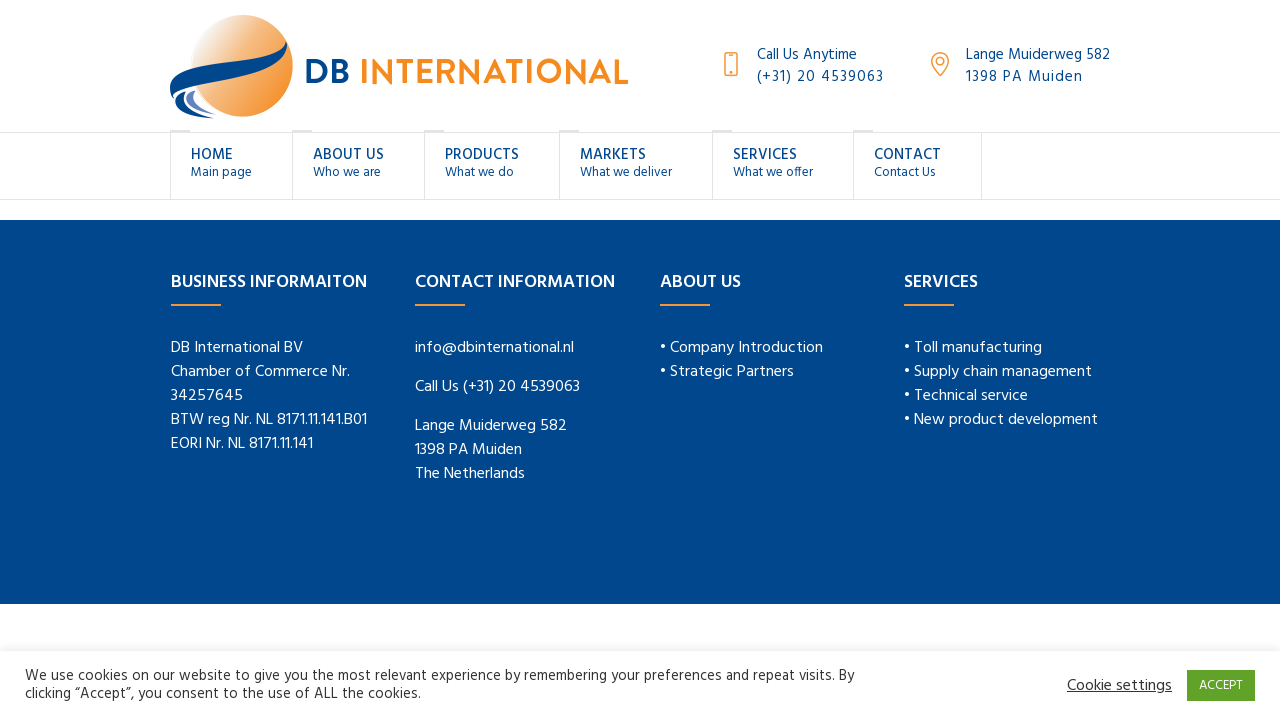

--- FILE ---
content_type: text/html; charset=UTF-8
request_url: https://www.dbinternational.nl/2021/05/11/2487-90-3/
body_size: 15695
content:
<!DOCTYPE html>
<!--[if IE 8]>
<html class="ie ie8" lang="en-US">
<![endif]-->
<!--[if !(IE 8)]><!-->
<html lang="en-US" class="cmsmasters_html">
<!--<![endif]-->
<head>
<meta charset="UTF-8" />
<meta name="viewport" content="width=device-width, initial-scale=1, maximum-scale=1" />
<meta name="format-detection" content="telephone=no" />
<link rel="profile" href="http://gmpg.org/xfn/11" />
<link rel="pingback" href="https://www.dbinternational.nl/xmlrpc.php" />
<meta name='robots' content='index, follow, max-image-preview:large, max-snippet:-1, max-video-preview:-1' />

	<!-- This site is optimized with the Yoast SEO plugin v20.3 - https://yoast.com/wordpress/plugins/seo/ -->
	<title>2487-90-3 | DB International</title>
	<link rel="canonical" href="https://www.dbinternational.nl/2021/05/11/2487-90-3/" />
	<meta property="og:locale" content="en_US" />
	<meta property="og:type" content="article" />
	<meta property="og:title" content="2487-90-3 | DB International" />
	<meta property="og:description" content="CAS nr. Chemical name Product code Product group 2487-90-3 Trimethoxysilane ACH Si-930  Trialkoxysilane" />
	<meta property="og:url" content="https://www.dbinternational.nl/2021/05/11/2487-90-3/" />
	<meta property="og:site_name" content="DB International" />
	<meta property="article:published_time" content="2021-05-11T21:54:35+00:00" />
	<meta property="article:modified_time" content="2021-05-26T19:46:01+00:00" />
	<meta name="author" content="fuel" />
	<meta name="twitter:card" content="summary_large_image" />
	<meta name="twitter:label1" content="Written by" />
	<meta name="twitter:data1" content="fuel" />
	<meta name="twitter:label2" content="Est. reading time" />
	<meta name="twitter:data2" content="1 minute" />
	<script type="application/ld+json" class="yoast-schema-graph">{"@context":"https://schema.org","@graph":[{"@type":"Article","@id":"https://www.dbinternational.nl/2021/05/11/2487-90-3/#article","isPartOf":{"@id":"https://www.dbinternational.nl/2021/05/11/2487-90-3/"},"author":{"name":"fuel","@id":"https://www.dbinternational.nl/#/schema/person/93cb93f4f7b5220f2542748ca3659739"},"headline":"2487-90-3","datePublished":"2021-05-11T21:54:35+00:00","dateModified":"2021-05-26T19:46:01+00:00","mainEntityOfPage":{"@id":"https://www.dbinternational.nl/2021/05/11/2487-90-3/"},"wordCount":16,"publisher":{"@id":"https://www.dbinternational.nl/#organization"},"articleSection":["cas"," Trialkoxysilane"],"inLanguage":"en-US"},{"@type":"WebPage","@id":"https://www.dbinternational.nl/2021/05/11/2487-90-3/","url":"https://www.dbinternational.nl/2021/05/11/2487-90-3/","name":"2487-90-3 | DB International","isPartOf":{"@id":"https://www.dbinternational.nl/#website"},"datePublished":"2021-05-11T21:54:35+00:00","dateModified":"2021-05-26T19:46:01+00:00","breadcrumb":{"@id":"https://www.dbinternational.nl/2021/05/11/2487-90-3/#breadcrumb"},"inLanguage":"en-US","potentialAction":[{"@type":"ReadAction","target":["https://www.dbinternational.nl/2021/05/11/2487-90-3/"]}]},{"@type":"BreadcrumbList","@id":"https://www.dbinternational.nl/2021/05/11/2487-90-3/#breadcrumb","itemListElement":[{"@type":"ListItem","position":1,"name":"Home","item":"https://www.dbinternational.nl/"},{"@type":"ListItem","position":2,"name":"2487-90-3"}]},{"@type":"WebSite","@id":"https://www.dbinternational.nl/#website","url":"https://www.dbinternational.nl/","name":"DB International","description":"Netherlands based global chemical supplier","publisher":{"@id":"https://www.dbinternational.nl/#organization"},"potentialAction":[{"@type":"SearchAction","target":{"@type":"EntryPoint","urlTemplate":"https://www.dbinternational.nl/?s={search_term_string}"},"query-input":"required name=search_term_string"}],"inLanguage":"en-US"},{"@type":"Organization","@id":"https://www.dbinternational.nl/#organization","name":"DB international","url":"https://www.dbinternational.nl/","logo":{"@type":"ImageObject","inLanguage":"en-US","@id":"https://www.dbinternational.nl/#/schema/logo/image/","url":"https://www.dbinternational.nl/wp-content/uploads/2021/05/Logo_DBinternational_compressed.png","contentUrl":"https://www.dbinternational.nl/wp-content/uploads/2021/05/Logo_DBinternational_compressed.png","width":367,"height":84,"caption":"DB international"},"image":{"@id":"https://www.dbinternational.nl/#/schema/logo/image/"}},{"@type":"Person","@id":"https://www.dbinternational.nl/#/schema/person/93cb93f4f7b5220f2542748ca3659739","name":"fuel","image":{"@type":"ImageObject","inLanguage":"en-US","@id":"https://www.dbinternational.nl/#/schema/person/image/","url":"https://secure.gravatar.com/avatar/163e84eee281fe199c6e02d305571899?s=96&d=mm&r=g","contentUrl":"https://secure.gravatar.com/avatar/163e84eee281fe199c6e02d305571899?s=96&d=mm&r=g","caption":"fuel"},"sameAs":["http://www.dbinternational.nl"]}]}</script>
	<!-- / Yoast SEO plugin. -->


<link rel='dns-prefetch' href='//fonts.googleapis.com' />
<link rel="alternate" type="application/rss+xml" title="DB International &raquo; Feed" href="https://www.dbinternational.nl/feed/" />
<link rel="alternate" type="application/rss+xml" title="DB International &raquo; Comments Feed" href="https://www.dbinternational.nl/comments/feed/" />
<script type="text/javascript">
window._wpemojiSettings = {"baseUrl":"https:\/\/s.w.org\/images\/core\/emoji\/14.0.0\/72x72\/","ext":".png","svgUrl":"https:\/\/s.w.org\/images\/core\/emoji\/14.0.0\/svg\/","svgExt":".svg","source":{"concatemoji":"https:\/\/www.dbinternational.nl\/wp-includes\/js\/wp-emoji-release.min.js?ver=6.1.9"}};
/*! This file is auto-generated */
!function(e,a,t){var n,r,o,i=a.createElement("canvas"),p=i.getContext&&i.getContext("2d");function s(e,t){var a=String.fromCharCode,e=(p.clearRect(0,0,i.width,i.height),p.fillText(a.apply(this,e),0,0),i.toDataURL());return p.clearRect(0,0,i.width,i.height),p.fillText(a.apply(this,t),0,0),e===i.toDataURL()}function c(e){var t=a.createElement("script");t.src=e,t.defer=t.type="text/javascript",a.getElementsByTagName("head")[0].appendChild(t)}for(o=Array("flag","emoji"),t.supports={everything:!0,everythingExceptFlag:!0},r=0;r<o.length;r++)t.supports[o[r]]=function(e){if(p&&p.fillText)switch(p.textBaseline="top",p.font="600 32px Arial",e){case"flag":return s([127987,65039,8205,9895,65039],[127987,65039,8203,9895,65039])?!1:!s([55356,56826,55356,56819],[55356,56826,8203,55356,56819])&&!s([55356,57332,56128,56423,56128,56418,56128,56421,56128,56430,56128,56423,56128,56447],[55356,57332,8203,56128,56423,8203,56128,56418,8203,56128,56421,8203,56128,56430,8203,56128,56423,8203,56128,56447]);case"emoji":return!s([129777,127995,8205,129778,127999],[129777,127995,8203,129778,127999])}return!1}(o[r]),t.supports.everything=t.supports.everything&&t.supports[o[r]],"flag"!==o[r]&&(t.supports.everythingExceptFlag=t.supports.everythingExceptFlag&&t.supports[o[r]]);t.supports.everythingExceptFlag=t.supports.everythingExceptFlag&&!t.supports.flag,t.DOMReady=!1,t.readyCallback=function(){t.DOMReady=!0},t.supports.everything||(n=function(){t.readyCallback()},a.addEventListener?(a.addEventListener("DOMContentLoaded",n,!1),e.addEventListener("load",n,!1)):(e.attachEvent("onload",n),a.attachEvent("onreadystatechange",function(){"complete"===a.readyState&&t.readyCallback()})),(e=t.source||{}).concatemoji?c(e.concatemoji):e.wpemoji&&e.twemoji&&(c(e.twemoji),c(e.wpemoji)))}(window,document,window._wpemojiSettings);
</script>
<style type="text/css">
img.wp-smiley,
img.emoji {
	display: inline !important;
	border: none !important;
	box-shadow: none !important;
	height: 1em !important;
	width: 1em !important;
	margin: 0 0.07em !important;
	vertical-align: -0.1em !important;
	background: none !important;
	padding: 0 !important;
}
</style>
	<link rel='stylesheet' id='layerslider-css' href='https://www.dbinternational.nl/wp-content/plugins/LayerSlider/assets/static/layerslider/css/layerslider.css?ver=6.11.5' type='text/css' media='all' />
<link rel='stylesheet' id='wp-block-library-css' href='https://www.dbinternational.nl/wp-includes/css/dist/block-library/style.min.css?ver=6.1.9' type='text/css' media='all' />
<link rel='stylesheet' id='classic-theme-styles-css' href='https://www.dbinternational.nl/wp-includes/css/classic-themes.min.css?ver=1' type='text/css' media='all' />
<style id='global-styles-inline-css' type='text/css'>
body{--wp--preset--color--black: #000000;--wp--preset--color--cyan-bluish-gray: #abb8c3;--wp--preset--color--white: #ffffff;--wp--preset--color--pale-pink: #f78da7;--wp--preset--color--vivid-red: #cf2e2e;--wp--preset--color--luminous-vivid-orange: #ff6900;--wp--preset--color--luminous-vivid-amber: #fcb900;--wp--preset--color--light-green-cyan: #7bdcb5;--wp--preset--color--vivid-green-cyan: #00d084;--wp--preset--color--pale-cyan-blue: #8ed1fc;--wp--preset--color--vivid-cyan-blue: #0693e3;--wp--preset--color--vivid-purple: #9b51e0;--wp--preset--color--color-1: #000000;--wp--preset--color--color-2: #ffffff;--wp--preset--color--color-3: #d43c18;--wp--preset--color--color-4: #5173a6;--wp--preset--color--color-5: #959595;--wp--preset--color--color-6: #c0c0c0;--wp--preset--color--color-7: #f4f4f4;--wp--preset--color--color-8: #e1e1e1;--wp--preset--gradient--vivid-cyan-blue-to-vivid-purple: linear-gradient(135deg,rgba(6,147,227,1) 0%,rgb(155,81,224) 100%);--wp--preset--gradient--light-green-cyan-to-vivid-green-cyan: linear-gradient(135deg,rgb(122,220,180) 0%,rgb(0,208,130) 100%);--wp--preset--gradient--luminous-vivid-amber-to-luminous-vivid-orange: linear-gradient(135deg,rgba(252,185,0,1) 0%,rgba(255,105,0,1) 100%);--wp--preset--gradient--luminous-vivid-orange-to-vivid-red: linear-gradient(135deg,rgba(255,105,0,1) 0%,rgb(207,46,46) 100%);--wp--preset--gradient--very-light-gray-to-cyan-bluish-gray: linear-gradient(135deg,rgb(238,238,238) 0%,rgb(169,184,195) 100%);--wp--preset--gradient--cool-to-warm-spectrum: linear-gradient(135deg,rgb(74,234,220) 0%,rgb(151,120,209) 20%,rgb(207,42,186) 40%,rgb(238,44,130) 60%,rgb(251,105,98) 80%,rgb(254,248,76) 100%);--wp--preset--gradient--blush-light-purple: linear-gradient(135deg,rgb(255,206,236) 0%,rgb(152,150,240) 100%);--wp--preset--gradient--blush-bordeaux: linear-gradient(135deg,rgb(254,205,165) 0%,rgb(254,45,45) 50%,rgb(107,0,62) 100%);--wp--preset--gradient--luminous-dusk: linear-gradient(135deg,rgb(255,203,112) 0%,rgb(199,81,192) 50%,rgb(65,88,208) 100%);--wp--preset--gradient--pale-ocean: linear-gradient(135deg,rgb(255,245,203) 0%,rgb(182,227,212) 50%,rgb(51,167,181) 100%);--wp--preset--gradient--electric-grass: linear-gradient(135deg,rgb(202,248,128) 0%,rgb(113,206,126) 100%);--wp--preset--gradient--midnight: linear-gradient(135deg,rgb(2,3,129) 0%,rgb(40,116,252) 100%);--wp--preset--duotone--dark-grayscale: url('#wp-duotone-dark-grayscale');--wp--preset--duotone--grayscale: url('#wp-duotone-grayscale');--wp--preset--duotone--purple-yellow: url('#wp-duotone-purple-yellow');--wp--preset--duotone--blue-red: url('#wp-duotone-blue-red');--wp--preset--duotone--midnight: url('#wp-duotone-midnight');--wp--preset--duotone--magenta-yellow: url('#wp-duotone-magenta-yellow');--wp--preset--duotone--purple-green: url('#wp-duotone-purple-green');--wp--preset--duotone--blue-orange: url('#wp-duotone-blue-orange');--wp--preset--font-size--small: 13px;--wp--preset--font-size--medium: 20px;--wp--preset--font-size--large: 36px;--wp--preset--font-size--x-large: 42px;--wp--preset--spacing--20: 0.44rem;--wp--preset--spacing--30: 0.67rem;--wp--preset--spacing--40: 1rem;--wp--preset--spacing--50: 1.5rem;--wp--preset--spacing--60: 2.25rem;--wp--preset--spacing--70: 3.38rem;--wp--preset--spacing--80: 5.06rem;}:where(.is-layout-flex){gap: 0.5em;}body .is-layout-flow > .alignleft{float: left;margin-inline-start: 0;margin-inline-end: 2em;}body .is-layout-flow > .alignright{float: right;margin-inline-start: 2em;margin-inline-end: 0;}body .is-layout-flow > .aligncenter{margin-left: auto !important;margin-right: auto !important;}body .is-layout-constrained > .alignleft{float: left;margin-inline-start: 0;margin-inline-end: 2em;}body .is-layout-constrained > .alignright{float: right;margin-inline-start: 2em;margin-inline-end: 0;}body .is-layout-constrained > .aligncenter{margin-left: auto !important;margin-right: auto !important;}body .is-layout-constrained > :where(:not(.alignleft):not(.alignright):not(.alignfull)){max-width: var(--wp--style--global--content-size);margin-left: auto !important;margin-right: auto !important;}body .is-layout-constrained > .alignwide{max-width: var(--wp--style--global--wide-size);}body .is-layout-flex{display: flex;}body .is-layout-flex{flex-wrap: wrap;align-items: center;}body .is-layout-flex > *{margin: 0;}:where(.wp-block-columns.is-layout-flex){gap: 2em;}.has-black-color{color: var(--wp--preset--color--black) !important;}.has-cyan-bluish-gray-color{color: var(--wp--preset--color--cyan-bluish-gray) !important;}.has-white-color{color: var(--wp--preset--color--white) !important;}.has-pale-pink-color{color: var(--wp--preset--color--pale-pink) !important;}.has-vivid-red-color{color: var(--wp--preset--color--vivid-red) !important;}.has-luminous-vivid-orange-color{color: var(--wp--preset--color--luminous-vivid-orange) !important;}.has-luminous-vivid-amber-color{color: var(--wp--preset--color--luminous-vivid-amber) !important;}.has-light-green-cyan-color{color: var(--wp--preset--color--light-green-cyan) !important;}.has-vivid-green-cyan-color{color: var(--wp--preset--color--vivid-green-cyan) !important;}.has-pale-cyan-blue-color{color: var(--wp--preset--color--pale-cyan-blue) !important;}.has-vivid-cyan-blue-color{color: var(--wp--preset--color--vivid-cyan-blue) !important;}.has-vivid-purple-color{color: var(--wp--preset--color--vivid-purple) !important;}.has-black-background-color{background-color: var(--wp--preset--color--black) !important;}.has-cyan-bluish-gray-background-color{background-color: var(--wp--preset--color--cyan-bluish-gray) !important;}.has-white-background-color{background-color: var(--wp--preset--color--white) !important;}.has-pale-pink-background-color{background-color: var(--wp--preset--color--pale-pink) !important;}.has-vivid-red-background-color{background-color: var(--wp--preset--color--vivid-red) !important;}.has-luminous-vivid-orange-background-color{background-color: var(--wp--preset--color--luminous-vivid-orange) !important;}.has-luminous-vivid-amber-background-color{background-color: var(--wp--preset--color--luminous-vivid-amber) !important;}.has-light-green-cyan-background-color{background-color: var(--wp--preset--color--light-green-cyan) !important;}.has-vivid-green-cyan-background-color{background-color: var(--wp--preset--color--vivid-green-cyan) !important;}.has-pale-cyan-blue-background-color{background-color: var(--wp--preset--color--pale-cyan-blue) !important;}.has-vivid-cyan-blue-background-color{background-color: var(--wp--preset--color--vivid-cyan-blue) !important;}.has-vivid-purple-background-color{background-color: var(--wp--preset--color--vivid-purple) !important;}.has-black-border-color{border-color: var(--wp--preset--color--black) !important;}.has-cyan-bluish-gray-border-color{border-color: var(--wp--preset--color--cyan-bluish-gray) !important;}.has-white-border-color{border-color: var(--wp--preset--color--white) !important;}.has-pale-pink-border-color{border-color: var(--wp--preset--color--pale-pink) !important;}.has-vivid-red-border-color{border-color: var(--wp--preset--color--vivid-red) !important;}.has-luminous-vivid-orange-border-color{border-color: var(--wp--preset--color--luminous-vivid-orange) !important;}.has-luminous-vivid-amber-border-color{border-color: var(--wp--preset--color--luminous-vivid-amber) !important;}.has-light-green-cyan-border-color{border-color: var(--wp--preset--color--light-green-cyan) !important;}.has-vivid-green-cyan-border-color{border-color: var(--wp--preset--color--vivid-green-cyan) !important;}.has-pale-cyan-blue-border-color{border-color: var(--wp--preset--color--pale-cyan-blue) !important;}.has-vivid-cyan-blue-border-color{border-color: var(--wp--preset--color--vivid-cyan-blue) !important;}.has-vivid-purple-border-color{border-color: var(--wp--preset--color--vivid-purple) !important;}.has-vivid-cyan-blue-to-vivid-purple-gradient-background{background: var(--wp--preset--gradient--vivid-cyan-blue-to-vivid-purple) !important;}.has-light-green-cyan-to-vivid-green-cyan-gradient-background{background: var(--wp--preset--gradient--light-green-cyan-to-vivid-green-cyan) !important;}.has-luminous-vivid-amber-to-luminous-vivid-orange-gradient-background{background: var(--wp--preset--gradient--luminous-vivid-amber-to-luminous-vivid-orange) !important;}.has-luminous-vivid-orange-to-vivid-red-gradient-background{background: var(--wp--preset--gradient--luminous-vivid-orange-to-vivid-red) !important;}.has-very-light-gray-to-cyan-bluish-gray-gradient-background{background: var(--wp--preset--gradient--very-light-gray-to-cyan-bluish-gray) !important;}.has-cool-to-warm-spectrum-gradient-background{background: var(--wp--preset--gradient--cool-to-warm-spectrum) !important;}.has-blush-light-purple-gradient-background{background: var(--wp--preset--gradient--blush-light-purple) !important;}.has-blush-bordeaux-gradient-background{background: var(--wp--preset--gradient--blush-bordeaux) !important;}.has-luminous-dusk-gradient-background{background: var(--wp--preset--gradient--luminous-dusk) !important;}.has-pale-ocean-gradient-background{background: var(--wp--preset--gradient--pale-ocean) !important;}.has-electric-grass-gradient-background{background: var(--wp--preset--gradient--electric-grass) !important;}.has-midnight-gradient-background{background: var(--wp--preset--gradient--midnight) !important;}.has-small-font-size{font-size: var(--wp--preset--font-size--small) !important;}.has-medium-font-size{font-size: var(--wp--preset--font-size--medium) !important;}.has-large-font-size{font-size: var(--wp--preset--font-size--large) !important;}.has-x-large-font-size{font-size: var(--wp--preset--font-size--x-large) !important;}
.wp-block-navigation a:where(:not(.wp-element-button)){color: inherit;}
:where(.wp-block-columns.is-layout-flex){gap: 2em;}
.wp-block-pullquote{font-size: 1.5em;line-height: 1.6;}
</style>
<link rel='stylesheet' id='contact-form-7-css' href='https://www.dbinternational.nl/wp-content/plugins/contact-form-7/includes/css/styles.css?ver=5.7.4' type='text/css' media='all' />
<link rel='stylesheet' id='cookie-law-info-css' href='https://www.dbinternational.nl/wp-content/plugins/cookie-law-info/legacy/public/css/cookie-law-info-public.css?ver=3.0.8' type='text/css' media='all' />
<link rel='stylesheet' id='cookie-law-info-gdpr-css' href='https://www.dbinternational.nl/wp-content/plugins/cookie-law-info/legacy/public/css/cookie-law-info-gdpr.css?ver=3.0.8' type='text/css' media='all' />
<link rel='stylesheet' id='theme-style-css' href='https://www.dbinternational.nl/wp-content/themes/logistic-business/style.css?ver=1.0.0' type='text/css' media='screen, print' />
<link rel='stylesheet' id='theme-design-style-css' href='https://www.dbinternational.nl/wp-content/themes/logistic-business/css/style.css?ver=1.0.0' type='text/css' media='screen, print' />
<link rel='stylesheet' id='theme-adapt-css' href='https://www.dbinternational.nl/wp-content/themes/logistic-business/css/adaptive.css?ver=1.0.0' type='text/css' media='screen, print' />
<link rel='stylesheet' id='theme-retina-css' href='https://www.dbinternational.nl/wp-content/themes/logistic-business/css/retina.css?ver=1.0.0' type='text/css' media='screen' />
<link rel='stylesheet' id='theme-icons-css' href='https://www.dbinternational.nl/wp-content/themes/logistic-business/css/fontello.css?ver=1.0.0' type='text/css' media='screen' />
<link rel='stylesheet' id='theme-icons-custom-css' href='https://www.dbinternational.nl/wp-content/themes/logistic-business/css/fontello-custom.css?ver=1.0.0' type='text/css' media='screen' />
<link rel='stylesheet' id='animate-css' href='https://www.dbinternational.nl/wp-content/themes/logistic-business/css/animate.css?ver=1.0.0' type='text/css' media='screen' />
<link rel='stylesheet' id='ilightbox-css' href='https://www.dbinternational.nl/wp-content/themes/logistic-business/css/ilightbox.css?ver=2.2.0' type='text/css' media='screen' />
<link rel='stylesheet' id='ilightbox-skin-dark-css' href='https://www.dbinternational.nl/wp-content/themes/logistic-business/css/ilightbox-skins/dark-skin.css?ver=2.2.0' type='text/css' media='screen' />
<link rel='stylesheet' id='theme-fonts-schemes-css' href='https://www.dbinternational.nl/wp-content/uploads/cmsmasters_styles/logistic-business.css?ver=1.0.0' type='text/css' media='screen' />
<!--[if lte IE 9]>
<link rel='stylesheet' id='theme-fonts-css' href='https://www.dbinternational.nl/wp-content/uploads/cmsmasters_styles/logistic-business_fonts.css?ver=1.0.0' type='text/css' media='screen' />
<![endif]-->
<!--[if lte IE 9]>
<link rel='stylesheet' id='theme-schemes-primary-css' href='https://www.dbinternational.nl/wp-content/uploads/cmsmasters_styles/logistic-business_colors_primary.css?ver=1.0.0' type='text/css' media='screen' />
<![endif]-->
<!--[if lte IE 9]>
<link rel='stylesheet' id='theme-schemes-secondary-css' href='https://www.dbinternational.nl/wp-content/uploads/cmsmasters_styles/logistic-business_colors_secondary.css?ver=1.0.0' type='text/css' media='screen' />
<![endif]-->
<!--[if lt IE 9]>
<link rel='stylesheet' id='theme-ie-css' href='https://www.dbinternational.nl/wp-content/themes/logistic-business/css/ie.css?ver=1.0.0' type='text/css' media='screen' />
<![endif]-->
<link rel='stylesheet' id='cmsmasters-google-fonts-css' href='//fonts.googleapis.com/css?family=Hind%3A300%2C400%2C500%2C600%2C700&#038;ver=6.1.9' type='text/css' media='all' />
<link rel='stylesheet' id='logistic-business-gutenberg-frontend-style-css' href='https://www.dbinternational.nl/wp-content/themes/logistic-business/gutenberg/css/frontend-style.css?ver=1.0.0' type='text/css' media='screen' />
<link rel='stylesheet' id='elementor-icons-css' href='https://www.dbinternational.nl/wp-content/plugins/elementor/assets/lib/eicons/css/elementor-icons.min.css?ver=5.18.0' type='text/css' media='all' />
<link rel='stylesheet' id='elementor-frontend-css' href='https://www.dbinternational.nl/wp-content/plugins/elementor/assets/css/frontend.min.css?ver=3.11.5' type='text/css' media='all' />
<link rel='stylesheet' id='swiper-css' href='https://www.dbinternational.nl/wp-content/plugins/elementor/assets/lib/swiper/css/swiper.min.css?ver=5.3.6' type='text/css' media='all' />
<link rel='stylesheet' id='elementor-post-7-css' href='https://www.dbinternational.nl/wp-content/uploads/elementor/css/post-7.css?ver=1679325821' type='text/css' media='all' />
<link rel='stylesheet' id='elementor-pro-css' href='https://www.dbinternational.nl/wp-content/plugins/elementor-pro/assets/css/frontend.min.css?ver=3.11.6' type='text/css' media='all' />
<link rel='stylesheet' id='elementor-global-css' href='https://www.dbinternational.nl/wp-content/uploads/elementor/css/global.css?ver=1679325822' type='text/css' media='all' />
<link rel='stylesheet' id='logistic-business-child-style-css' href='https://www.dbinternational.nl/wp-content/themes/logistic-business-child/style.css?ver=1.0.0' type='text/css' media='screen, print' />
<link rel='stylesheet' id='jquery-ui-smoothness-css' href='https://www.dbinternational.nl/wp-content/plugins/contact-form-7/includes/js/jquery-ui/themes/smoothness/jquery-ui.min.css?ver=1.12.1' type='text/css' media='screen' />
<link rel='stylesheet' id='google-fonts-1-css' href='https://fonts.googleapis.com/css?family=Hind%3A100%2C100italic%2C200%2C200italic%2C300%2C300italic%2C400%2C400italic%2C500%2C500italic%2C600%2C600italic%2C700%2C700italic%2C800%2C800italic%2C900%2C900italic&#038;display=auto&#038;ver=6.1.9' type='text/css' media='all' />
<link rel="preconnect" href="https://fonts.gstatic.com/" crossorigin><script type='text/javascript' src='https://www.dbinternational.nl/wp-includes/js/jquery/jquery.min.js?ver=3.6.1' id='jquery-core-js'></script>
<script type='text/javascript' src='https://www.dbinternational.nl/wp-includes/js/jquery/jquery-migrate.min.js?ver=3.3.2' id='jquery-migrate-js'></script>
<script type='text/javascript' id='layerslider-utils-js-extra'>
/* <![CDATA[ */
var LS_Meta = {"v":"6.11.5","fixGSAP":"1"};
/* ]]> */
</script>
<script type='text/javascript' src='https://www.dbinternational.nl/wp-content/plugins/LayerSlider/assets/static/layerslider/js/layerslider.utils.js?ver=6.11.5' id='layerslider-utils-js'></script>
<script type='text/javascript' src='https://www.dbinternational.nl/wp-content/plugins/LayerSlider/assets/static/layerslider/js/layerslider.kreaturamedia.jquery.js?ver=6.11.5' id='layerslider-js'></script>
<script type='text/javascript' src='https://www.dbinternational.nl/wp-content/plugins/LayerSlider/assets/static/layerslider/js/layerslider.transitions.js?ver=6.11.5' id='layerslider-transitions-js'></script>
<script type='text/javascript' id='cookie-law-info-js-extra'>
/* <![CDATA[ */
var Cli_Data = {"nn_cookie_ids":[],"cookielist":[],"non_necessary_cookies":[],"ccpaEnabled":"","ccpaRegionBased":"","ccpaBarEnabled":"","strictlyEnabled":["necessary","obligatoire"],"ccpaType":"gdpr","js_blocking":"1","custom_integration":"","triggerDomRefresh":"","secure_cookies":""};
var cli_cookiebar_settings = {"animate_speed_hide":"500","animate_speed_show":"500","background":"#FFF","border":"#b1a6a6c2","border_on":"","button_1_button_colour":"#61a229","button_1_button_hover":"#4e8221","button_1_link_colour":"#fff","button_1_as_button":"1","button_1_new_win":"","button_2_button_colour":"#333","button_2_button_hover":"#292929","button_2_link_colour":"#444","button_2_as_button":"","button_2_hidebar":"","button_3_button_colour":"#3566bb","button_3_button_hover":"#2a5296","button_3_link_colour":"#fff","button_3_as_button":"1","button_3_new_win":"","button_4_button_colour":"#000","button_4_button_hover":"#000000","button_4_link_colour":"#333333","button_4_as_button":"","button_7_button_colour":"#61a229","button_7_button_hover":"#4e8221","button_7_link_colour":"#fff","button_7_as_button":"1","button_7_new_win":"","font_family":"inherit","header_fix":"","notify_animate_hide":"1","notify_animate_show":"","notify_div_id":"#cookie-law-info-bar","notify_position_horizontal":"right","notify_position_vertical":"bottom","scroll_close":"","scroll_close_reload":"","accept_close_reload":"","reject_close_reload":"","showagain_tab":"","showagain_background":"#fff","showagain_border":"#000","showagain_div_id":"#cookie-law-info-again","showagain_x_position":"100px","text":"#333333","show_once_yn":"","show_once":"10000","logging_on":"","as_popup":"","popup_overlay":"1","bar_heading_text":"","cookie_bar_as":"banner","popup_showagain_position":"bottom-right","widget_position":"left"};
var log_object = {"ajax_url":"https:\/\/www.dbinternational.nl\/wp-admin\/admin-ajax.php"};
/* ]]> */
</script>
<script type='text/javascript' src='https://www.dbinternational.nl/wp-content/plugins/cookie-law-info/legacy/public/js/cookie-law-info-public.js?ver=3.0.8' id='cookie-law-info-js'></script>
<script type='text/javascript' src='https://www.dbinternational.nl/wp-content/themes/logistic-business/js/jsLibraries.min.js?ver=1.0.0' id='libs-js'></script>
<script type='text/javascript' src='https://www.dbinternational.nl/wp-content/themes/logistic-business/js/jquery.iLightBox.min.js?ver=2.2.0' id='iLightBox-js'></script>
<meta name="generator" content="Powered by LayerSlider 6.11.5 - Multi-Purpose, Responsive, Parallax, Mobile-Friendly Slider Plugin for WordPress." />
<!-- LayerSlider updates and docs at: https://layerslider.kreaturamedia.com -->
<link rel="https://api.w.org/" href="https://www.dbinternational.nl/wp-json/" /><link rel="alternate" type="application/json" href="https://www.dbinternational.nl/wp-json/wp/v2/posts/8894" /><link rel="EditURI" type="application/rsd+xml" title="RSD" href="https://www.dbinternational.nl/xmlrpc.php?rsd" />
<link rel="wlwmanifest" type="application/wlwmanifest+xml" href="https://www.dbinternational.nl/wp-includes/wlwmanifest.xml" />
<meta name="generator" content="WordPress 6.1.9" />
<link rel='shortlink' href='https://www.dbinternational.nl/?p=8894' />
<link rel="alternate" type="application/json+oembed" href="https://www.dbinternational.nl/wp-json/oembed/1.0/embed?url=https%3A%2F%2Fwww.dbinternational.nl%2F2021%2F05%2F11%2F2487-90-3%2F" />
<link rel="alternate" type="text/xml+oembed" href="https://www.dbinternational.nl/wp-json/oembed/1.0/embed?url=https%3A%2F%2Fwww.dbinternational.nl%2F2021%2F05%2F11%2F2487-90-3%2F&#038;format=xml" />
				<style type="text/css" id="cst_font_data">
					@font-face {font-family: "Futura";font-display: auto;font-fallback: ;font-weight: 100;src: url(https://www.dbinternational.nl/wp-content/uploads/2021/05/Futura-Bold-font.ttf) format('TrueType');}				</style>
				<style type="text/css">
	.header_top {
		height : 36px;
	}
	
	.header_mid {
		height : 132px;
	}
	
	.header_bot {
		height : 68px;
	}
	
	#page.cmsmasters_heading_after_header #middle, 
	#page.cmsmasters_heading_under_header #middle .headline .headline_outer {
		padding-top : 132px;
	}
	
	#page.cmsmasters_heading_after_header.enable_header_top #middle, 
	#page.cmsmasters_heading_under_header.enable_header_top #middle .headline .headline_outer {
		padding-top : 168px;
	}
	
	#page.cmsmasters_heading_after_header.enable_header_bottom #middle, 
	#page.cmsmasters_heading_under_header.enable_header_bottom #middle .headline .headline_outer {
		padding-top : 200px;
	}
	
	#page.cmsmasters_heading_after_header.enable_header_top.enable_header_bottom #middle, 
	#page.cmsmasters_heading_under_header.enable_header_top.enable_header_bottom #middle .headline .headline_outer {
		padding-top : 236px;
	}
	
	
	@media only screen and (max-width: 1024px) {
		.header_top,
		.header_mid,
		.header_bot {
			height : auto;
		}
		
		.header_mid .slogan_wrap,
		.header_mid .social_wrap,
		.header_mid .logo_wrap,
		.header_mid .header_mid_but_wrap {
			height : 132px;
		}
		
		#page.cmsmasters_heading_after_header #middle, 
		#page.cmsmasters_heading_under_header #middle .headline .headline_outer, 
		#page.cmsmasters_heading_after_header.enable_header_top #middle, 
		#page.cmsmasters_heading_under_header.enable_header_top #middle .headline .headline_outer, 
		#page.cmsmasters_heading_after_header.enable_header_bottom #middle, 
		#page.cmsmasters_heading_under_header.enable_header_bottom #middle .headline .headline_outer, 
		#page.cmsmasters_heading_after_header.enable_header_top.enable_header_bottom #middle, 
		#page.cmsmasters_heading_under_header.enable_header_top.enable_header_bottom #middle .headline .headline_outer {
			padding-top : 0 !important;
		}
	}
.header_mid .slogan_wrap .slogan_wrap_text strong {
   margin-top:-2px;
}</style><meta name="generator" content="Elementor 3.11.5; features: e_dom_optimization, a11y_improvements; settings: css_print_method-external, google_font-enabled, font_display-auto">
<!-- Google tag (gtag.js) -->
<script async src="https://www.googletagmanager.com/gtag/js?id=G-DSWDTS057J"></script>
<script>
  window.dataLayer = window.dataLayer || [];
  function gtag(){dataLayer.push(arguments);}
  gtag('js', new Date());

  gtag('config', 'G-DSWDTS057J');
</script>
<link rel="icon" href="https://www.dbinternational.nl/wp-content/uploads/2021/03/DBintyernational_Favicon.png" sizes="32x32" />
<link rel="icon" href="https://www.dbinternational.nl/wp-content/uploads/2021/03/DBintyernational_Favicon.png" sizes="192x192" />
<link rel="apple-touch-icon" href="https://www.dbinternational.nl/wp-content/uploads/2021/03/DBintyernational_Favicon.png" />
<meta name="msapplication-TileImage" content="https://www.dbinternational.nl/wp-content/uploads/2021/03/DBintyernational_Favicon.png" />
		<style type="text/css" id="wp-custom-css">
			.cmsmasters_text.about-home
h2{
	line-height: 0;
}
.cmsmasters_text.about-home h2{
	line-height: 1.2!important;
}

img.aligncenter {
    margin: 0px auto 0px 40px;
}

.button-products {
    margin-top: 24px !important;
}

.button-toll{
 margin-top: 48px !important;
}
	
.header_mid .slogan_wrap .slogan_wrap_text strong {
    margin-top: 0px;
    letter-spacing: 1px;
}

.headline.cmsmasters_color_scheme_footer
{
display:none !important;}


.cmsmasters_wrap_pagination {
    text-align: center;
    margin: 30px;
}

.middle_content.entry
{
padding: 0px !important;
}

.cmsmasters_search, .cmsmasters_archive {
    margin-top: 50px;
}

.markets-text {
		margin-top: 140px !important;
	}


@media only screen and (max-width: 660px) {
	.button-products {
    margin-top: 0px !important;
}
	.button-toll{
 margin-top: 0px !important;
}
 .heading-toll {
		padding-top: 30px !important;
	}
	.heading-services {
		padding-top: 30px !important;
	}
	
img.aligncenter {
    margin: 0px auto 0px 33%;
}
	.divider-markets {
margin-top: 0px !important
	}
	.box-about {
		padding: 3% 0 0 0% !important;
		margin: 0px 0px 0px 0px;
	}
	.box-supply {
	padding: 3% 0 0 0% !important;
	margin: -180px 0px -150px 0px;	
	}
	.box-toll {
		padding: 3% 0 0 0% !important;
		margin: 0px 0px -150px 0px;
	}
	.markets-text {
		margin-top: 0px !important;
	}
	.header_mid .logo_wrap .logo .logo_retina
	{
		margin-left: 40px !important;
  }	
	.readmore {
	font-size: 8px;
		line-height: 10px;
	}
	.readmores {
	font-size: 8px;
	line-height: 8px;
	}		</style>
		
    <!-- BEGIN - Make Tables Responsive -->
    <style type="text/css">
        
    /* Multi-row tables */
    @media (max-width: 650px) {

        .mtr-table tbody,
        .mtr-table {
        	width: 100% !important;
            display: table !important;
        }

        .mtr-table tr,
        .mtr-table .mtr-th-tag,
        .mtr-table .mtr-td-tag {
        	display: block !important;
            clear: both !important;
            height: auto !important;
        }

        .mtr-table .mtr-td-tag,
        .mtr-table .mtr-th-tag {
        	text-align: right !important;
            width: auto !important;
            box-sizing: border-box !important;
            overflow: auto !important;
        }
    
            .mtr-table .mtr-cell-content {
            	text-align: right !important;
            }
            
        .mtr-table tbody,
        .mtr-table tr,
        .mtr-table {
        	border: none !important;
            padding: 0 !important;
        }

        .mtr-table .mtr-td-tag,
        .mtr-table .mtr-th-tag {
        	border: none;
        }

        .mtr-table tr:nth-child(even) .mtr-td-tag,
        .mtr-table tr:nth-child(even) .mtr-th-tag {
            border-bottom: 1px solid #dddddd !important;
            border-left: 1px solid #dddddd !important;
            border-right: 1px solid #dddddd !important;
            border-top: none !important;
        }

        .mtr-table tr:nth-child(odd) .mtr-td-tag,
        .mtr-table tr:nth-child(odd) .mtr-th-tag {
            border-bottom: 1px solid #bbbbbb !important;
            border-left: 1px solid #bbbbbb !important;
            border-right: 1px solid #bbbbbb !important;
            border-top: none !important;
        }

        .mtr-table tr:first-of-type td:first-of-type,
        .mtr-table tr:first-of-type th:first-of-type {
            border-top: 1px solid #bbbbbb !important;
        }

        .mtr-table.mtr-thead-td tr:nth-of-type(2) td:first-child,
        .mtr-table.mtr-thead-td tr:nth-of-type(2) th:first-child,
        .mtr-table.mtr-tr-th tr:nth-of-type(2) td:first-child,
        .mtr-table.mtr-tr-th tr:nth-of-type(2) th:first-child,
        .mtr-table.mtr-tr-td tr:nth-of-type(2) td:first-child,
        .mtr-table.mtr-tr-td tr:nth-of-type(2) th:first-child {
            border-top: 1px solid #dddddd !important;
        }
            .mtr-table tr:nth-child(even),
            .mtr-table tr:nth-child(even) .mtr-td-tag,
            .mtr-table tr:nth-child(even) .mtr-th-tag {
                background: #ffffff !important;
            }

            .mtr-table tr:nth-child(odd),
            .mtr-table tr:nth-child(odd) .mtr-td-tag,
            .mtr-table tr:nth-child(odd) .mtr-th-tag {
                background: #dddddd !important;
            }
        .mtr-table .mtr-td-tag,
        .mtr-table .mtr-td-tag:first-child,
        .mtr-table .mtr-th-tag,
        .mtr-table .mtr-th-tag:first-child {
            padding: 5px 10px !important;
        }
        
        .mtr-table td[data-mtr-content]:before,
        .mtr-table th[data-mtr-content]:before {
        	display: inline-block !important;
        	content: attr(data-mtr-content) !important;
        	float: left !important;
            text-align: left !important;
            white-space: pre-line !important;
        }
        
        .mtr-table thead,
        .mtr-table.mtr-tr-th tr:first-of-type,
        .mtr-table.mtr-tr-td tr:first-of-type,
        .mtr-table colgroup {
        	display: none !important;
        }
    
        .mtr-cell-content {
            max-width: 49% !important;
            display: inline-block !important;
        }
            
        .mtr-table td[data-mtr-content]:before,
        .mtr-table th[data-mtr-content]:before {
            max-width: 49% !important;
        }
            
    }
    
    /* Single-row tables */
    @media (max-width: 650px) {

        .mtr-one-row-table .mtr-td-tag,
        .mtr-one-row-table .mtr-th-tag {
            box-sizing: border-box !important;
        }

        .mtr-one-row-table colgroup {
        	display: none !important;
        }

    
        .mtr-one-row-table tbody,
        .mtr-one-row-table tr,
        .mtr-one-row-table {
        	border: none !important;
            padding: 0 !important;
            width: 100% !important;
            display: block;
        }

        .mtr-one-row-table .mtr-td-tag,
        .mtr-one-row-table .mtr-th-tag {
            border: none;
        }
        
        .mtr-one-row-table .mtr-td-tag,
        .mtr-one-row-table .mtr-th-tag {
        	display: block !important;
            width: 50% !important;
        }
        .mtr-one-row-table tr {
            display: flex !important;
            flex-wrap: wrap !important;
        }
        
            .mtr-one-row-table td:nth-child(4n+1),
            .mtr-one-row-table th:nth-child(4n+1),
            .mtr-one-row-table td:nth-child(4n+2),
            .mtr-one-row-table th:nth-child(4n+2) {
                background: #dddddd !important;
            }

            .mtr-one-row-table th:nth-child(2n+1),
            .mtr-one-row-table td:nth-child(2n+1) {
                border-right: 1px solid #bbbbbb !important;
                border-left: 1px solid #bbbbbb !important;
            }

            .mtr-one-row-table td:nth-child(2n+2),
            .mtr-one-row-table th:nth-child(2n+2) {
                border-right: 1px solid #bbbbbb !important;
            }

            /* last two */
            .mtr-one-row-table td:nth-last-child(-n+2),
            .mtr-one-row-table th:nth-last-child(-n+2) {
                border-bottom: 1px solid #bbbbbb !important;
            }
            
        .mtr-one-row-table .mtr-td-tag,
        .mtr-one-row-table .mtr-th-tag {
            border-top: 1px solid #bbbbbb !important;
            padding: 5px 10px !important;
        }
        
    }
    </style>
    <!-- END - Make Tables Responsive -->
        </head>
<body class="post-template-default single single-post postid-8894 single-format-standard elementor-default elementor-template-full-width elementor-kit-7 elementor-page-8285">
<svg xmlns="http://www.w3.org/2000/svg" viewBox="0 0 0 0" width="0" height="0" focusable="false" role="none" style="visibility: hidden; position: absolute; left: -9999px; overflow: hidden;" ><defs><filter id="wp-duotone-dark-grayscale"><feColorMatrix color-interpolation-filters="sRGB" type="matrix" values=" .299 .587 .114 0 0 .299 .587 .114 0 0 .299 .587 .114 0 0 .299 .587 .114 0 0 " /><feComponentTransfer color-interpolation-filters="sRGB" ><feFuncR type="table" tableValues="0 0.49803921568627" /><feFuncG type="table" tableValues="0 0.49803921568627" /><feFuncB type="table" tableValues="0 0.49803921568627" /><feFuncA type="table" tableValues="1 1" /></feComponentTransfer><feComposite in2="SourceGraphic" operator="in" /></filter></defs></svg><svg xmlns="http://www.w3.org/2000/svg" viewBox="0 0 0 0" width="0" height="0" focusable="false" role="none" style="visibility: hidden; position: absolute; left: -9999px; overflow: hidden;" ><defs><filter id="wp-duotone-grayscale"><feColorMatrix color-interpolation-filters="sRGB" type="matrix" values=" .299 .587 .114 0 0 .299 .587 .114 0 0 .299 .587 .114 0 0 .299 .587 .114 0 0 " /><feComponentTransfer color-interpolation-filters="sRGB" ><feFuncR type="table" tableValues="0 1" /><feFuncG type="table" tableValues="0 1" /><feFuncB type="table" tableValues="0 1" /><feFuncA type="table" tableValues="1 1" /></feComponentTransfer><feComposite in2="SourceGraphic" operator="in" /></filter></defs></svg><svg xmlns="http://www.w3.org/2000/svg" viewBox="0 0 0 0" width="0" height="0" focusable="false" role="none" style="visibility: hidden; position: absolute; left: -9999px; overflow: hidden;" ><defs><filter id="wp-duotone-purple-yellow"><feColorMatrix color-interpolation-filters="sRGB" type="matrix" values=" .299 .587 .114 0 0 .299 .587 .114 0 0 .299 .587 .114 0 0 .299 .587 .114 0 0 " /><feComponentTransfer color-interpolation-filters="sRGB" ><feFuncR type="table" tableValues="0.54901960784314 0.98823529411765" /><feFuncG type="table" tableValues="0 1" /><feFuncB type="table" tableValues="0.71764705882353 0.25490196078431" /><feFuncA type="table" tableValues="1 1" /></feComponentTransfer><feComposite in2="SourceGraphic" operator="in" /></filter></defs></svg><svg xmlns="http://www.w3.org/2000/svg" viewBox="0 0 0 0" width="0" height="0" focusable="false" role="none" style="visibility: hidden; position: absolute; left: -9999px; overflow: hidden;" ><defs><filter id="wp-duotone-blue-red"><feColorMatrix color-interpolation-filters="sRGB" type="matrix" values=" .299 .587 .114 0 0 .299 .587 .114 0 0 .299 .587 .114 0 0 .299 .587 .114 0 0 " /><feComponentTransfer color-interpolation-filters="sRGB" ><feFuncR type="table" tableValues="0 1" /><feFuncG type="table" tableValues="0 0.27843137254902" /><feFuncB type="table" tableValues="0.5921568627451 0.27843137254902" /><feFuncA type="table" tableValues="1 1" /></feComponentTransfer><feComposite in2="SourceGraphic" operator="in" /></filter></defs></svg><svg xmlns="http://www.w3.org/2000/svg" viewBox="0 0 0 0" width="0" height="0" focusable="false" role="none" style="visibility: hidden; position: absolute; left: -9999px; overflow: hidden;" ><defs><filter id="wp-duotone-midnight"><feColorMatrix color-interpolation-filters="sRGB" type="matrix" values=" .299 .587 .114 0 0 .299 .587 .114 0 0 .299 .587 .114 0 0 .299 .587 .114 0 0 " /><feComponentTransfer color-interpolation-filters="sRGB" ><feFuncR type="table" tableValues="0 0" /><feFuncG type="table" tableValues="0 0.64705882352941" /><feFuncB type="table" tableValues="0 1" /><feFuncA type="table" tableValues="1 1" /></feComponentTransfer><feComposite in2="SourceGraphic" operator="in" /></filter></defs></svg><svg xmlns="http://www.w3.org/2000/svg" viewBox="0 0 0 0" width="0" height="0" focusable="false" role="none" style="visibility: hidden; position: absolute; left: -9999px; overflow: hidden;" ><defs><filter id="wp-duotone-magenta-yellow"><feColorMatrix color-interpolation-filters="sRGB" type="matrix" values=" .299 .587 .114 0 0 .299 .587 .114 0 0 .299 .587 .114 0 0 .299 .587 .114 0 0 " /><feComponentTransfer color-interpolation-filters="sRGB" ><feFuncR type="table" tableValues="0.78039215686275 1" /><feFuncG type="table" tableValues="0 0.94901960784314" /><feFuncB type="table" tableValues="0.35294117647059 0.47058823529412" /><feFuncA type="table" tableValues="1 1" /></feComponentTransfer><feComposite in2="SourceGraphic" operator="in" /></filter></defs></svg><svg xmlns="http://www.w3.org/2000/svg" viewBox="0 0 0 0" width="0" height="0" focusable="false" role="none" style="visibility: hidden; position: absolute; left: -9999px; overflow: hidden;" ><defs><filter id="wp-duotone-purple-green"><feColorMatrix color-interpolation-filters="sRGB" type="matrix" values=" .299 .587 .114 0 0 .299 .587 .114 0 0 .299 .587 .114 0 0 .299 .587 .114 0 0 " /><feComponentTransfer color-interpolation-filters="sRGB" ><feFuncR type="table" tableValues="0.65098039215686 0.40392156862745" /><feFuncG type="table" tableValues="0 1" /><feFuncB type="table" tableValues="0.44705882352941 0.4" /><feFuncA type="table" tableValues="1 1" /></feComponentTransfer><feComposite in2="SourceGraphic" operator="in" /></filter></defs></svg><svg xmlns="http://www.w3.org/2000/svg" viewBox="0 0 0 0" width="0" height="0" focusable="false" role="none" style="visibility: hidden; position: absolute; left: -9999px; overflow: hidden;" ><defs><filter id="wp-duotone-blue-orange"><feColorMatrix color-interpolation-filters="sRGB" type="matrix" values=" .299 .587 .114 0 0 .299 .587 .114 0 0 .299 .587 .114 0 0 .299 .587 .114 0 0 " /><feComponentTransfer color-interpolation-filters="sRGB" ><feFuncR type="table" tableValues="0.098039215686275 1" /><feFuncG type="table" tableValues="0 0.66274509803922" /><feFuncB type="table" tableValues="0.84705882352941 0.41960784313725" /><feFuncA type="table" tableValues="1 1" /></feComponentTransfer><feComposite in2="SourceGraphic" operator="in" /></filter></defs></svg><!-- _________________________ Start Page _________________________ -->
<div id="page" class="chrome_only cmsmasters_liquid enable_header_bottom cmsmasters_heading_after_header hfeed site">

<!-- _________________________ Start Main _________________________ -->
<div id="main">

<!-- _________________________ Start Header _________________________ -->
<header id="header">
	<div class="header_mid" data-height="132"><div class="header_mid_outer"><div class="header_mid_inner"><div class="logo_wrap">
<style type="text/css">
	.header_mid .header_mid_inner .logo_wrap {
		width : 459px;
	}
</style>
<a href="https://www.dbinternational.nl/" title="DB International" class="logo">
	<img src="https://www.dbinternational.nl/wp-content/uploads/2021/05/Logo_DBinternational-1.png" alt="DB International" />
<style type="text/css">
	.header_mid_inner .logo .logo_retina {
		width : 229.5px;
		max-width : 229.5px;
	}
</style>
<img class="logo_retina" src="https://www.dbinternational.nl/wp-content/uploads/2021/05/Logo_DBinternational-1.png" alt="DB International" width="229.5" height="52.5" /></a>
</div><div class="slogan_wrap"><div class="slogan_wrap_inner"><div class="slogan_wrap_text"><div class="cmsmasters-icon-phone-4">
	<span>
		<span>Call Us Anytime</span>
		<strong>(+31) 20 4539063</strong>
	</span>
</div>
<div class="cmsmasters-icon-location-3">
	<span>
		<span>Lange Muiderweg 582
</span>
		<strong>1398 PA Muiden</strong>
	</span>
</div></div></div></div></div></div></div><div class="header_bot" data-height="68"><div class="header_bot_outer"><div class="header_bot_inner"><!-- _________________________ Start Bottom Search _________________________ --><!-- _________________________ Finish Bottom Search _________________________ --><!-- _________________________ Start Navigation _________________________ --><div class="resp_bot_nav_wrap"><div class="resp_bot_nav_outer"><a class="responsive_nav resp_bot_nav cmsmasters_theme_icon_resp_nav" href="javascript:void(0);"><span class="resp_nav_button"></span></a></div></div><div class="bot_nav_wrap"><nav role="navigation"><div class="menu-home-container"><ul id="navigation" class="bot_nav navigation"><li id="menu-item-7651" class="menu-item menu-item-type-post_type menu-item-object-page menu-item-home menu-item-7651 menu-item-depth-0 menu-item-subtitle"><a href="https://www.dbinternational.nl/"><span class="nav_item_wrap"><span class="nav_title">Home</span><span class="nav_subtitle">Main page</span></span></a></li>
<li id="menu-item-7647" class="menu-item menu-item-type-post_type menu-item-object-page menu-item-7647 menu-item-depth-0 menu-item-subtitle"><a href="https://www.dbinternational.nl/about-us/"><span class="nav_item_wrap"><span class="nav_title">About us</span><span class="nav_subtitle">Who we are</span></span></a></li>
<li id="menu-item-7646" class="menu-item menu-item-type-post_type menu-item-object-page menu-item-7646 menu-item-depth-0 menu-item-subtitle"><a href="https://www.dbinternational.nl/products/"><span class="nav_item_wrap"><span class="nav_title">Products</span><span class="nav_subtitle">What we do</span></span></a></li>
<li id="menu-item-7645" class="menu-item menu-item-type-post_type menu-item-object-page menu-item-7645 menu-item-depth-0 menu-item-subtitle"><a href="https://www.dbinternational.nl/markets/"><span class="nav_item_wrap"><span class="nav_title">Markets</span><span class="nav_subtitle">What we deliver</span></span></a></li>
<li id="menu-item-7644" class="menu-item menu-item-type-post_type menu-item-object-page menu-item-7644 menu-item-depth-0 menu-item-subtitle"><a href="https://www.dbinternational.nl/services/"><span class="nav_item_wrap"><span class="nav_title">Services</span><span class="nav_subtitle">What we offer</span></span></a></li>
<li id="menu-item-7655" class="menu-item menu-item-type-post_type menu-item-object-page menu-item-7655 menu-item-depth-0 menu-item-subtitle"><a href="https://www.dbinternational.nl/contact/"><span class="nav_item_wrap"><span class="nav_title">Contact</span><span class="nav_subtitle">Contact Us</span></span></a></li>
</ul></div></nav></div><!-- _________________________ Finish Navigation _________________________ --></div></div></div></header>
<!-- _________________________ Finish Header _________________________ -->


<!-- _________________________ Start Middle _________________________ -->
<div id="middle">
<style type="text/css">.headline_color {
				background-color:#fcfcfc;
			}
			@media (min-width: 540px) {
				.headline_aligner,
				.cmsmasters_breadcrumbs_aligner {
					min-height:90px;
				}
			}
		</style>
		<div class="headline cmsmasters_color_scheme_footer">
			<div class="headline_outer headline_disabled">
				<div class="headline_color"></div></div>
		</div><div class="middle_inner">
<div class="content_wrap r_sidebar">

		<div data-elementor-type="error-404" data-elementor-id="8285" class="elementor elementor-8285 elementor-location-single post-8894 post type-post status-publish format-standard hentry category-cas category-trialkoxysilane">
								<section class="elementor-section elementor-top-section elementor-element elementor-element-495e8c7 elementor-section-boxed elementor-section-height-default elementor-section-height-default" data-id="495e8c7" data-element_type="section">
						<div class="elementor-container elementor-column-gap-default">
					<div class="elementor-column elementor-col-100 elementor-top-column elementor-element elementor-element-78b39b1" data-id="78b39b1" data-element_type="column">
			<div class="elementor-widget-wrap elementor-element-populated">
								<div class="elementor-element elementor-element-3e50761 elementor-widget elementor-widget-shortcode" data-id="3e50761" data-element_type="widget" data-widget_type="shortcode.default">
				<div class="elementor-widget-container">
					<div class="elementor-shortcode"></div>
				</div>
				</div>
					</div>
		</div>
							</div>
		</section>
						</div>
		

		</div>
	</div>
</div>
<!-- _________________________ Finish Middle _________________________ -->
	<!-- _________________________ Start Bottom _________________________ -->
	<div id="bottom" class="cmsmasters_color_scheme_footer">
		<div class="bottom_bg">
			<div class="bottom_outer">
				<div class="bottom_inner sidebar_layout_14141414">
	<aside id="text-11" class="widget widget_text"><h3 class="widgettitle">BUSINESS INFORMAITON</h3>			<div class="textwidget"><style type="text/css"></style><p>DB International BV<br />
Chamber of Commerce Nr.<br />
34257645<br />
BTW reg Nr. NL 8171.11.141.B01<br />
EORI Nr. NL 8171.11.141</p>
</div>
		</aside><aside id="text-12" class="widget widget_text"><h3 class="widgettitle">CONTACT INFORMATION</h3>			<div class="textwidget"><style type="text/css"></style><ul>
<h6>
<li><a href="mailto:info@dbinternational.nl">info@dbinternational.nl</a>
</li>
<li><a href="tel:+31204539063">Call Us (+31) 20 4539063</a></li>
<li>Lange Muiderweg 582<br />
1398 PA Muiden<br />
The Netherlands</li>
</h6>
</ul>
</div>
		</aside><aside id="text-13" class="widget widget_text"><h3 class="widgettitle">ABOUT US</h3>			<div class="textwidget"><style type="text/css"></style><h6><a href="https://www.dbinternational.nl/about-us/">• Company Introduction</a><br />
<a href="https://www.dbinternational.nl/about-us/">• Strategic Partners</a></h6>
</div>
		</aside><aside id="text-14" class="widget widget_text"><h3 class="widgettitle">SERVICES</h3>			<div class="textwidget"><style type="text/css"></style><h6><a href="https://www.dbinternational.nl/services/#toll">• Toll manufacturing</a><br />
<a href="https://www.dbinternational.nl/services/#supply">• Supply chain management</a><br />
<a href="https://www.dbinternational.nl/services/#technical">• Technical service</a><br />
<a href="https://www.dbinternational.nl/services/#technical">• New product development</a></h6>
</div>
		</aside>				</div>
			</div>
		</div>
	</div>
	<!-- _________________________ Finish Bottom _________________________ -->
	<a href="javascript:void(0);" id="slide_top" class="cmsmasters_theme_icon_slide_top"></a>
</div>
<!-- _________________________ Finish Main _________________________ -->

<!-- _________________________ Start Footer _________________________ -->
<footer id="footer" class="cmsmasters_color_scheme_footer cmsmasters_footer_small">
	<div class="footer_border">
		<div class="footer_inner">
					<span class="footer_copyright copyright">
						</span>
		</div>
	</div>
</footer>
<!-- _________________________ Finish Footer _________________________ -->

</div>
<span class="cmsmasters_responsive_width"></span>
<!-- _________________________ Finish Page _________________________ -->

<!--googleoff: all--><div id="cookie-law-info-bar" data-nosnippet="true"><span><div class="cli-bar-container cli-style-v2"><div class="cli-bar-message">We use cookies on our website to give you the most relevant experience by remembering your preferences and repeat visits. By clicking “Accept”, you consent to the use of ALL the cookies.</div><div class="cli-bar-btn_container"><a role='button' class="cli_settings_button" style="margin:0px 10px 0px 5px">Cookie settings</a><a role='button' data-cli_action="accept" id="cookie_action_close_header" class="medium cli-plugin-button cli-plugin-main-button cookie_action_close_header cli_action_button wt-cli-accept-btn">ACCEPT</a></div></div></span></div><div id="cookie-law-info-again" data-nosnippet="true"><span id="cookie_hdr_showagain">Manage consent</span></div><div class="cli-modal" data-nosnippet="true" id="cliSettingsPopup" tabindex="-1" role="dialog" aria-labelledby="cliSettingsPopup" aria-hidden="true">
  <div class="cli-modal-dialog" role="document">
	<div class="cli-modal-content cli-bar-popup">
		  <button type="button" class="cli-modal-close" id="cliModalClose">
			<svg class="" viewBox="0 0 24 24"><path d="M19 6.41l-1.41-1.41-5.59 5.59-5.59-5.59-1.41 1.41 5.59 5.59-5.59 5.59 1.41 1.41 5.59-5.59 5.59 5.59 1.41-1.41-5.59-5.59z"></path><path d="M0 0h24v24h-24z" fill="none"></path></svg>
			<span class="wt-cli-sr-only">Close</span>
		  </button>
		  <div class="cli-modal-body">
			<div class="cli-container-fluid cli-tab-container">
	<div class="cli-row">
		<div class="cli-col-12 cli-align-items-stretch cli-px-0">
			<div class="cli-privacy-overview">
				<h4>Privacy Overview</h4>				<div class="cli-privacy-content">
					<div class="cli-privacy-content-text">This website uses cookies to improve your experience while you navigate through the website. Out of these, the cookies that are categorized as necessary are stored on your browser as they are essential for the working of basic functionalities of the website. We also use third-party cookies that help us analyze and understand how you use this website. These cookies will be stored in your browser only with your consent. You also have the option to opt-out of these cookies. But opting out of some of these cookies may affect your browsing experience.</div>
				</div>
				<a class="cli-privacy-readmore" aria-label="Show more" role="button" data-readmore-text="Show more" data-readless-text="Show less"></a>			</div>
		</div>
		<div class="cli-col-12 cli-align-items-stretch cli-px-0 cli-tab-section-container">
												<div class="cli-tab-section">
						<div class="cli-tab-header">
							<a role="button" tabindex="0" class="cli-nav-link cli-settings-mobile" data-target="necessary" data-toggle="cli-toggle-tab">
								Necessary							</a>
															<div class="wt-cli-necessary-checkbox">
									<input type="checkbox" class="cli-user-preference-checkbox"  id="wt-cli-checkbox-necessary" data-id="checkbox-necessary" checked="checked"  />
									<label class="form-check-label" for="wt-cli-checkbox-necessary">Necessary</label>
								</div>
								<span class="cli-necessary-caption">Always Enabled</span>
													</div>
						<div class="cli-tab-content">
							<div class="cli-tab-pane cli-fade" data-id="necessary">
								<div class="wt-cli-cookie-description">
									Necessary cookies are absolutely essential for the website to function properly. These cookies ensure basic functionalities and security features of the website, anonymously.
<table class="cookielawinfo-row-cat-table cookielawinfo-winter"><thead><tr><th class="cookielawinfo-column-1">Cookie</th><th class="cookielawinfo-column-3">Duration</th><th class="cookielawinfo-column-4">Description</th></tr></thead><tbody><tr class="cookielawinfo-row"><td class="cookielawinfo-column-1">cookielawinfo-checbox-analytics</td><td class="cookielawinfo-column-3">11 months</td><td class="cookielawinfo-column-4">This cookie is set by GDPR Cookie Consent plugin. The cookie is used to store the user consent for the cookies in the category "Analytics".</td></tr><tr class="cookielawinfo-row"><td class="cookielawinfo-column-1">cookielawinfo-checbox-functional</td><td class="cookielawinfo-column-3">11 months</td><td class="cookielawinfo-column-4">The cookie is set by GDPR cookie consent to record the user consent for the cookies in the category "Functional".</td></tr><tr class="cookielawinfo-row"><td class="cookielawinfo-column-1">cookielawinfo-checbox-others</td><td class="cookielawinfo-column-3">11 months</td><td class="cookielawinfo-column-4">This cookie is set by GDPR Cookie Consent plugin. The cookie is used to store the user consent for the cookies in the category "Other.</td></tr><tr class="cookielawinfo-row"><td class="cookielawinfo-column-1">cookielawinfo-checkbox-necessary</td><td class="cookielawinfo-column-3">11 months</td><td class="cookielawinfo-column-4">This cookie is set by GDPR Cookie Consent plugin. The cookies is used to store the user consent for the cookies in the category "Necessary".</td></tr><tr class="cookielawinfo-row"><td class="cookielawinfo-column-1">cookielawinfo-checkbox-performance</td><td class="cookielawinfo-column-3">11 months</td><td class="cookielawinfo-column-4">This cookie is set by GDPR Cookie Consent plugin. The cookie is used to store the user consent for the cookies in the category "Performance".</td></tr><tr class="cookielawinfo-row"><td class="cookielawinfo-column-1">viewed_cookie_policy</td><td class="cookielawinfo-column-3">11 months</td><td class="cookielawinfo-column-4">The cookie is set by the GDPR Cookie Consent plugin and is used to store whether or not user has consented to the use of cookies. It does not store any personal data.</td></tr></tbody></table>								</div>
							</div>
						</div>
					</div>
																	<div class="cli-tab-section">
						<div class="cli-tab-header">
							<a role="button" tabindex="0" class="cli-nav-link cli-settings-mobile" data-target="functional" data-toggle="cli-toggle-tab">
								Functional							</a>
															<div class="cli-switch">
									<input type="checkbox" id="wt-cli-checkbox-functional" class="cli-user-preference-checkbox"  data-id="checkbox-functional" />
									<label for="wt-cli-checkbox-functional" class="cli-slider" data-cli-enable="Enabled" data-cli-disable="Disabled"><span class="wt-cli-sr-only">Functional</span></label>
								</div>
													</div>
						<div class="cli-tab-content">
							<div class="cli-tab-pane cli-fade" data-id="functional">
								<div class="wt-cli-cookie-description">
									Functional cookies help to perform certain functionalities like sharing the content of the website on social media platforms, collect feedbacks, and other third-party features.
								</div>
							</div>
						</div>
					</div>
																	<div class="cli-tab-section">
						<div class="cli-tab-header">
							<a role="button" tabindex="0" class="cli-nav-link cli-settings-mobile" data-target="performance" data-toggle="cli-toggle-tab">
								Performance							</a>
															<div class="cli-switch">
									<input type="checkbox" id="wt-cli-checkbox-performance" class="cli-user-preference-checkbox"  data-id="checkbox-performance" />
									<label for="wt-cli-checkbox-performance" class="cli-slider" data-cli-enable="Enabled" data-cli-disable="Disabled"><span class="wt-cli-sr-only">Performance</span></label>
								</div>
													</div>
						<div class="cli-tab-content">
							<div class="cli-tab-pane cli-fade" data-id="performance">
								<div class="wt-cli-cookie-description">
									Performance cookies are used to understand and analyze the key performance indexes of the website which helps in delivering a better user experience for the visitors.
								</div>
							</div>
						</div>
					</div>
																	<div class="cli-tab-section">
						<div class="cli-tab-header">
							<a role="button" tabindex="0" class="cli-nav-link cli-settings-mobile" data-target="analytics" data-toggle="cli-toggle-tab">
								Analytics							</a>
															<div class="cli-switch">
									<input type="checkbox" id="wt-cli-checkbox-analytics" class="cli-user-preference-checkbox"  data-id="checkbox-analytics" />
									<label for="wt-cli-checkbox-analytics" class="cli-slider" data-cli-enable="Enabled" data-cli-disable="Disabled"><span class="wt-cli-sr-only">Analytics</span></label>
								</div>
													</div>
						<div class="cli-tab-content">
							<div class="cli-tab-pane cli-fade" data-id="analytics">
								<div class="wt-cli-cookie-description">
									Analytical cookies are used to understand how visitors interact with the website. These cookies help provide information on metrics the number of visitors, bounce rate, traffic source, etc.
								</div>
							</div>
						</div>
					</div>
																	<div class="cli-tab-section">
						<div class="cli-tab-header">
							<a role="button" tabindex="0" class="cli-nav-link cli-settings-mobile" data-target="advertisement" data-toggle="cli-toggle-tab">
								Advertisement							</a>
															<div class="cli-switch">
									<input type="checkbox" id="wt-cli-checkbox-advertisement" class="cli-user-preference-checkbox"  data-id="checkbox-advertisement" />
									<label for="wt-cli-checkbox-advertisement" class="cli-slider" data-cli-enable="Enabled" data-cli-disable="Disabled"><span class="wt-cli-sr-only">Advertisement</span></label>
								</div>
													</div>
						<div class="cli-tab-content">
							<div class="cli-tab-pane cli-fade" data-id="advertisement">
								<div class="wt-cli-cookie-description">
									Advertisement cookies are used to provide visitors with relevant ads and marketing campaigns. These cookies track visitors across websites and collect information to provide customized ads.
								</div>
							</div>
						</div>
					</div>
																	<div class="cli-tab-section">
						<div class="cli-tab-header">
							<a role="button" tabindex="0" class="cli-nav-link cli-settings-mobile" data-target="others" data-toggle="cli-toggle-tab">
								Others							</a>
															<div class="cli-switch">
									<input type="checkbox" id="wt-cli-checkbox-others" class="cli-user-preference-checkbox"  data-id="checkbox-others" />
									<label for="wt-cli-checkbox-others" class="cli-slider" data-cli-enable="Enabled" data-cli-disable="Disabled"><span class="wt-cli-sr-only">Others</span></label>
								</div>
													</div>
						<div class="cli-tab-content">
							<div class="cli-tab-pane cli-fade" data-id="others">
								<div class="wt-cli-cookie-description">
									Other uncategorized cookies are those that are being analyzed and have not been classified into a category as yet.
								</div>
							</div>
						</div>
					</div>
										</div>
	</div>
</div>
		  </div>
		  <div class="cli-modal-footer">
			<div class="wt-cli-element cli-container-fluid cli-tab-container">
				<div class="cli-row">
					<div class="cli-col-12 cli-align-items-stretch cli-px-0">
						<div class="cli-tab-footer wt-cli-privacy-overview-actions">
						
															<a id="wt-cli-privacy-save-btn" role="button" tabindex="0" data-cli-action="accept" class="wt-cli-privacy-btn cli_setting_save_button wt-cli-privacy-accept-btn cli-btn">SAVE &amp; ACCEPT</a>
													</div>
						
					</div>
				</div>
			</div>
		</div>
	</div>
  </div>
</div>
<div class="cli-modal-backdrop cli-fade cli-settings-overlay"></div>
<div class="cli-modal-backdrop cli-fade cli-popupbar-overlay"></div>
<!--googleon: all--><link rel='stylesheet' id='cookie-law-info-table-css' href='https://www.dbinternational.nl/wp-content/plugins/cookie-law-info/legacy/public/css/cookie-law-info-table.css?ver=3.0.8' type='text/css' media='all' />
<link rel='stylesheet' id='e-animations-css' href='https://www.dbinternational.nl/wp-content/plugins/elementor/assets/lib/animations/animations.min.css?ver=3.11.5' type='text/css' media='all' />
<script type='text/javascript' src='https://www.dbinternational.nl/wp-content/plugins/cmsmasters-mega-menu/js/jquery.megaMenu.js?ver=1.2.7' id='megamenu-js'></script>
<script type='text/javascript' src='https://www.dbinternational.nl/wp-content/plugins/contact-form-7/includes/swv/js/index.js?ver=5.7.4' id='swv-js'></script>
<script type='text/javascript' id='contact-form-7-js-extra'>
/* <![CDATA[ */
var wpcf7 = {"api":{"root":"https:\/\/www.dbinternational.nl\/wp-json\/","namespace":"contact-form-7\/v1"}};
/* ]]> */
</script>
<script type='text/javascript' src='https://www.dbinternational.nl/wp-content/plugins/contact-form-7/includes/js/index.js?ver=5.7.4' id='contact-form-7-js'></script>
<script type='text/javascript' id='jLibs-js-extra'>
/* <![CDATA[ */
var cmsmasters_jlibs = {"button_height":"-18.5"};
/* ]]> */
</script>
<script type='text/javascript' src='https://www.dbinternational.nl/wp-content/themes/logistic-business/js/jqueryLibraries.min.js?ver=1.0.0' id='jLibs-js'></script>
<script type='text/javascript' src='https://www.dbinternational.nl/wp-content/themes/logistic-business/js/scrollspy.js?ver=1.0.0' id='cmsmasters-scrollspy-js'></script>
<script type='text/javascript' id='script-js-extra'>
/* <![CDATA[ */
var cmsmasters_script = {"theme_url":"https:\/\/www.dbinternational.nl\/wp-content\/themes\/logistic-business","site_url":"https:\/\/www.dbinternational.nl\/","ajaxurl":"https:\/\/www.dbinternational.nl\/wp-admin\/admin-ajax.php","nonce_ajax_like":"37168ba973","primary_color":"#00478d","ilightbox_skin":"dark","ilightbox_path":"vertical","ilightbox_infinite":"0","ilightbox_aspect_ratio":"1","ilightbox_mobile_optimizer":"1","ilightbox_max_scale":"1","ilightbox_min_scale":"0.2","ilightbox_inner_toolbar":"0","ilightbox_smart_recognition":"0","ilightbox_fullscreen_one_slide":"0","ilightbox_fullscreen_viewport":"stretch","ilightbox_controls_toolbar":"1","ilightbox_controls_arrows":"0","ilightbox_controls_fullscreen":"1","ilightbox_controls_thumbnail":"1","ilightbox_controls_keyboard":"1","ilightbox_controls_mousewheel":"1","ilightbox_controls_swipe":"1","ilightbox_controls_slideshow":"0","ilightbox_close_text":"Close","ilightbox_enter_fullscreen_text":"Enter Fullscreen (Shift+Enter)","ilightbox_exit_fullscreen_text":"Exit Fullscreen (Shift+Enter)","ilightbox_slideshow_text":"Slideshow","ilightbox_next_text":"Next","ilightbox_previous_text":"Previous","ilightbox_load_image_error":"An error occurred when trying to load photo.","ilightbox_load_contents_error":"An error occurred when trying to load contents.","ilightbox_missing_plugin_error":"The content your are attempting to view requires the <a href='{pluginspage}' target='_blank'>{type} plugin<\\\/a>."};
/* ]]> */
</script>
<script type='text/javascript' src='https://www.dbinternational.nl/wp-content/themes/logistic-business/js/jquery.script.js?ver=1.0.0' id='script-js'></script>
<script type='text/javascript' src='https://www.dbinternational.nl/wp-content/themes/logistic-business/js/jquery.tweet.min.js?ver=1.3.1' id='twitter-js'></script>
<script type='text/javascript' src='https://www.dbinternational.nl/wp-includes/js/comment-reply.min.js?ver=6.1.9' id='comment-reply-js'></script>
<script type='text/javascript' src='https://www.dbinternational.nl/wp-includes/js/jquery/ui/core.min.js?ver=1.13.2' id='jquery-ui-core-js'></script>
<script type='text/javascript' src='https://www.dbinternational.nl/wp-includes/js/jquery/ui/datepicker.min.js?ver=1.13.2' id='jquery-ui-datepicker-js'></script>
<script type='text/javascript' id='jquery-ui-datepicker-js-after'>
jQuery(function(jQuery){jQuery.datepicker.setDefaults({"closeText":"Close","currentText":"Today","monthNames":["January","February","March","April","May","June","July","August","September","October","November","December"],"monthNamesShort":["Jan","Feb","Mar","Apr","May","Jun","Jul","Aug","Sep","Oct","Nov","Dec"],"nextText":"Next","prevText":"Previous","dayNames":["Sunday","Monday","Tuesday","Wednesday","Thursday","Friday","Saturday"],"dayNamesShort":["Sun","Mon","Tue","Wed","Thu","Fri","Sat"],"dayNamesMin":["S","M","T","W","T","F","S"],"dateFormat":"MM d, yy","firstDay":1,"isRTL":false});});
</script>
<script type='text/javascript' src='https://www.dbinternational.nl/wp-content/plugins/contact-form-7/includes/js/html5-fallback.js?ver=5.7.4' id='contact-form-7-html5-fallback-js'></script>
<script type='text/javascript' src='https://www.dbinternational.nl/wp-content/plugins/elementor-pro/assets/js/webpack-pro.runtime.min.js?ver=3.11.6' id='elementor-pro-webpack-runtime-js'></script>
<script type='text/javascript' src='https://www.dbinternational.nl/wp-content/plugins/elementor/assets/js/webpack.runtime.min.js?ver=3.11.5' id='elementor-webpack-runtime-js'></script>
<script type='text/javascript' src='https://www.dbinternational.nl/wp-content/plugins/elementor/assets/js/frontend-modules.min.js?ver=3.11.5' id='elementor-frontend-modules-js'></script>
<script type='text/javascript' src='https://www.dbinternational.nl/wp-includes/js/dist/vendor/regenerator-runtime.min.js?ver=0.13.9' id='regenerator-runtime-js'></script>
<script type='text/javascript' src='https://www.dbinternational.nl/wp-includes/js/dist/vendor/wp-polyfill.min.js?ver=3.15.0' id='wp-polyfill-js'></script>
<script type='text/javascript' src='https://www.dbinternational.nl/wp-includes/js/dist/hooks.min.js?ver=4169d3cf8e8d95a3d6d5' id='wp-hooks-js'></script>
<script type='text/javascript' src='https://www.dbinternational.nl/wp-includes/js/dist/i18n.min.js?ver=9e794f35a71bb98672ae' id='wp-i18n-js'></script>
<script type='text/javascript' id='wp-i18n-js-after'>
wp.i18n.setLocaleData( { 'text direction\u0004ltr': [ 'ltr' ] } );
</script>
<script type='text/javascript' id='elementor-pro-frontend-js-before'>
var ElementorProFrontendConfig = {"ajaxurl":"https:\/\/www.dbinternational.nl\/wp-admin\/admin-ajax.php","nonce":"6eaf974be7","urls":{"assets":"https:\/\/www.dbinternational.nl\/wp-content\/plugins\/elementor-pro\/assets\/","rest":"https:\/\/www.dbinternational.nl\/wp-json\/"},"shareButtonsNetworks":{"facebook":{"title":"Facebook","has_counter":true},"twitter":{"title":"Twitter"},"linkedin":{"title":"LinkedIn","has_counter":true},"pinterest":{"title":"Pinterest","has_counter":true},"reddit":{"title":"Reddit","has_counter":true},"vk":{"title":"VK","has_counter":true},"odnoklassniki":{"title":"OK","has_counter":true},"tumblr":{"title":"Tumblr"},"digg":{"title":"Digg"},"skype":{"title":"Skype"},"stumbleupon":{"title":"StumbleUpon","has_counter":true},"mix":{"title":"Mix"},"telegram":{"title":"Telegram"},"pocket":{"title":"Pocket","has_counter":true},"xing":{"title":"XING","has_counter":true},"whatsapp":{"title":"WhatsApp"},"email":{"title":"Email"},"print":{"title":"Print"}},"facebook_sdk":{"lang":"en_US","app_id":""},"lottie":{"defaultAnimationUrl":"https:\/\/www.dbinternational.nl\/wp-content\/plugins\/elementor-pro\/modules\/lottie\/assets\/animations\/default.json"}};
</script>
<script type='text/javascript' src='https://www.dbinternational.nl/wp-content/plugins/elementor-pro/assets/js/frontend.min.js?ver=3.11.6' id='elementor-pro-frontend-js'></script>
<script type='text/javascript' src='https://www.dbinternational.nl/wp-content/plugins/elementor/assets/lib/waypoints/waypoints.min.js?ver=4.0.2' id='elementor-waypoints-js'></script>
<script type='text/javascript' src='https://www.dbinternational.nl/wp-content/plugins/elementor/assets/lib/swiper/swiper.min.js?ver=5.3.6' id='swiper-js'></script>
<script type='text/javascript' src='https://www.dbinternational.nl/wp-content/plugins/elementor/assets/lib/share-link/share-link.min.js?ver=3.11.5' id='share-link-js'></script>
<script type='text/javascript' src='https://www.dbinternational.nl/wp-content/plugins/elementor/assets/lib/dialog/dialog.min.js?ver=4.9.0' id='elementor-dialog-js'></script>
<script type='text/javascript' id='elementor-frontend-js-before'>
var elementorFrontendConfig = {"environmentMode":{"edit":false,"wpPreview":false,"isScriptDebug":false},"i18n":{"shareOnFacebook":"Share on Facebook","shareOnTwitter":"Share on Twitter","pinIt":"Pin it","download":"Download","downloadImage":"Download image","fullscreen":"Fullscreen","zoom":"Zoom","share":"Share","playVideo":"Play Video","previous":"Previous","next":"Next","close":"Close"},"is_rtl":false,"breakpoints":{"xs":0,"sm":480,"md":768,"lg":1025,"xl":1440,"xxl":1600},"responsive":{"breakpoints":{"mobile":{"label":"Mobile","value":767,"default_value":767,"direction":"max","is_enabled":true},"mobile_extra":{"label":"Mobile Extra","value":880,"default_value":880,"direction":"max","is_enabled":false},"tablet":{"label":"Tablet","value":1024,"default_value":1024,"direction":"max","is_enabled":true},"tablet_extra":{"label":"Tablet Extra","value":1200,"default_value":1200,"direction":"max","is_enabled":false},"laptop":{"label":"Laptop","value":1366,"default_value":1366,"direction":"max","is_enabled":false},"widescreen":{"label":"Widescreen","value":2400,"default_value":2400,"direction":"min","is_enabled":false}}},"version":"3.11.5","is_static":false,"experimentalFeatures":{"e_dom_optimization":true,"a11y_improvements":true,"theme_builder_v2":true,"landing-pages":true,"kit-elements-defaults":true,"page-transitions":true,"notes":true,"loop":true,"form-submissions":true,"e_scroll_snap":true},"urls":{"assets":"https:\/\/www.dbinternational.nl\/wp-content\/plugins\/elementor\/assets\/"},"swiperClass":"swiper-container","settings":{"page":[],"editorPreferences":[]},"kit":{"active_breakpoints":["viewport_mobile","viewport_tablet"],"global_image_lightbox":"yes","lightbox_enable_counter":"yes","lightbox_enable_fullscreen":"yes","lightbox_enable_zoom":"yes","lightbox_enable_share":"yes","lightbox_title_src":"title","lightbox_description_src":"description"},"post":{"id":8894,"title":"2487-90-3%20%7C%20DB%20International","excerpt":"","featuredImage":false}};
</script>
<script type='text/javascript' src='https://www.dbinternational.nl/wp-content/plugins/elementor/assets/js/frontend.min.js?ver=3.11.5' id='elementor-frontend-js'></script>
<script type='text/javascript' src='https://www.dbinternational.nl/wp-content/plugins/elementor-pro/assets/js/preloaded-elements-handlers.min.js?ver=3.11.6' id='pro-preloaded-elements-handlers-js'></script>
<script type='text/javascript' src='https://www.dbinternational.nl/wp-content/plugins/elementor/assets/js/preloaded-modules.min.js?ver=3.11.5' id='preloaded-modules-js'></script>
<script type='text/javascript' src='https://www.dbinternational.nl/wp-content/plugins/elementor-pro/assets/lib/sticky/jquery.sticky.min.js?ver=3.11.6' id='e-sticky-js'></script>
</body>
</html>


--- FILE ---
content_type: text/css
request_url: https://www.dbinternational.nl/wp-content/themes/logistic-business/css/style.css?ver=1.0.0
body_size: 116850
content:
/**
 * @package 	WordPress
 * @subpackage 	Logistic Business
 * @version 	1.1.3
 * 
 * Design CSS Rules
 * Created by CMSMasters
 * 
 */
/*-------------------------------------------------------------------------

	1.	Globally Applied Styles / body
		1.1. Instagram / #sbi_load
		1.2. Icons
			1.2.1. Global
			1.2.2. Arrows
			1.2.3. Widget Add Info
			1.2.4. Twitter stripe
		1.3. Elements
			1.3.1. Icon Arrow Global Styles
			1.3.2. Pixel Arrow Global Styles
			1.3.3. Post Password Form / .post-password-form
			1.3.4. Prelodaer / .preloader
			1.3.5. Resizable Block / .resizable_block
			1.3.6. Img Wrapper / .cmsmasters_img_wrap
			1.3.7. Img Rollover / .cmsmasters_img_rollover_wrap
			1.3.8. Placeholder Small / .img_placeholder_small
			1.3.9. Video Wrapper / .mejs-container
			1.3.10. Search Bar / .search_bar_wrap
			1.3.10. Social Icons / .social_wrap
			1.3.11. Core Owl Carousel CSS v1.3.2 / .owl-carousel
			1.3.12. Slide Top Button / #slide_top
			1.3.13. Opened Article / .opened-article
			1.3.14. Likes and Comments
				1.3.14.1. Likes / .cmsmasters_likes
				1.3.14.2. Comments / .cmsmasters_comments
			1.3.15. Button
			1.3.16. Items Filter / .cmsmasters_items_filter_wrap
			1.3.17. More Items Loader and Pagination
				1.3.17.1. More Items Loader / .cmsmasters_wrap_more_items
				1.3.17.2. Subpage Pagination / .subpage_nav
				1.3.17.2. Pagination / .cmsmasters_wrap_pagination
			1.3.18. Post Navigation / .post_nav
			1.3.19. Share Posts / .share_posts
			1.3.20. About Author / .about_author
			1.3.21. Single Post Slider / .cmsmasters_single_slider
			1.3.22. Single Pings List / .cmsmasters_pings_list
			1.3.23. Post Comments / .post_comments
			1.3.24. Comment Respond / .comment-respond
	2.	Header / #header
		2.1. Header Top / .header_top
			2.1.1. Header Top Navigation / .top_line_nav
		2.2. Header Mid / .header_mid
			2.1.1. Header Mid Navigation / .mid_nav
		2.3. Header Bot / .header_bot
			2.1.1. Header Bot Navigation / .bot_nav
		2.4. Header Search Form
	3.	Headline Styles
	4.	Bottom + Footer Styles
		4.1. Bottom / #bottom
		4.2. Footer / #footer
			4.2.1. Footer Default / .cmsmasters_footer_default
			4.2.2. Footer Small / .cmsmasters_footer_small
	5.	Blog / .blog
		5.1. Blog Default / .cmsmasters_post_default
		5.2. Blog Masonry / .cmsmasters_post_masonry
		5.3. Blog Timeline / .cmsmasters_post_timeline
		5.4. Blog Post / .cmsmasters_open_post
	6.	Portfolio / .portfolio
		6.1. Portfolio Grid / .cmsmasters_project_grid
		6.2. Portfolio Puzzle / .cmsmasters_project_puzzle
		6.3. Portfolio Open Project / .cmsmasters_open_project
	7.	Posts Slider Styles / .cmsmasters_posts_slider
		7.1. Posts Slider Blog / .cmsmasters_slider_post
		7.2. Posts Slider Portfolio / .cmsmasters_slider_project
	8.	Profiles + Profile Styles / .cmsmasters_profile
		8.1. Profiles Horizontal / .cmsmasters_profile_horizontal
		8.2. Profiles Vertical / .cmsmasters_profile_vertical
		8.3. Profiles Open Profile / .cmsmasters_open_profile
	9.	Shortcodes Styles
		9.1. Divider / .cmsmasters_divider
		9.2. Special Heading / .cmsmasters_heading_wrap
		9.3. Featured Block / .cmsmasters_featured_block
		9.4. Table / .cmsmasters_table
		9.5. Notice / .cmsmasters_notice
		9.6. Icon / .cmsmasters_icon_wrap
		9.7. Icon List / .cmsmasters_icon_list_items
		9.8. Icon Box / .cmsmasters_icon_box
		9.9. Toggles / .cmsmasters_toggles
		9.10. Tabs / .cmsmasters_tabs
		9.11. Stats / .cmsmasters_stats
		9.12. Counters / .cmsmasters_counters
		9.13. CMSMASTERS Button / .cmsmasters_button
		9.14. Contact Form 7 / .wpcf7-form
		9.15. Hover slider / .cmsmasters_hover_slider
		9.16. Content slider / .cmsmasters_content_slider
		9.17. Gallery / .cmsmasters_gallery
		9.18. Quotes / .cmsmasters_quotes_slider
		9.19. Pricing tables / .cmsmasters_pricing_table
		9.20. Google Maps / .google_map
		9.21. Caption / .cmsmasters_img
		9.22. WP Gallery / .gallery
		9.23. Sidebar / .cmsmasters_sidebar
		9.24. Share / .share_wrap
		9.25. Twitter Stripe / .cmsmasters_twitter_wrap
		9.26. Dropcap / .cmsmasters_dropcap
		9.27. Clients / .cmsmasters_clients_slider
	10.	Widgets Styles / .widget
		10.1. Widget Advertisement / .widget_custom_advertisement_entries
		10.2. Widget Lists
			10.2.1. Widget Pages / .widget_pages
			10.2.2. Widget Categories / .widget_categories
			10.2.3. Widget Archive / .widget_archive
			10.2.4. Widget Meta / .widget_meta
			10.2.5. Widget Recent Comments / .widget_recent_comments
			10.2.6. Widget Recent Entries / .widget_recent_entries
		10.3. Widget Calendar / #wp-calendar
		10.4. Widget Contact Form / .widget_custom_contact_form_entries
		10.5. Widget Contact Info / .widget_custom_contact_info_entries
		10.6. Widget Custom Menu / .widget_nav_menu
		10.7. Widget Facebook / .widget_custom_facebook_entries
		10.8. Widget Flickr / .widget_custom_flickr_entries
		10.9. Widget Latest and Popular Projects
			10.9.1. Widget Latest Projects / .widget_custom_popular_projects_entries
			10.9.2. Widget Popular Projects / .widget_custom_latest_projects_entries
		10.10. Widget Posts Tabs / .widget_custom_posts_tabs_entries
		10.11. Widget RSS / .widget_rss
		10.12. Widget Tag Cloud / .widget_tag_cloud
		10.13. Widget Twitter / .widget_custom_twitter_entries
	11. Search + Archives + Sitemap + Error + Other Styles
		11.1. Archives + Search
			11.1.1. Archives / .cmsmasters_archive
			11.1.2. Search / .cmsmasters_search
		11.2. Sitemap / .cmsmasters_sitemap_wrap
		11.3. Error / .error
		11.4. Attachment Page / .cmsmasters_attach_img
		11.5. Other
	12.	Contact Forms Styles
		12.1. Form Builder / .cmsmasters-form-builder
		12.2. Contact Form 7 / .wpcf7
	13.	CSS3 Animations / .csstransitions
		13.1. Custom Animations
		13.2. Global Animations

-------------------------------------------------------------------------*/
/***************** Functions ******************/
/*-------------------------------------------------------------------------*/
/*	Browser Reset */
/*-------------------------------------------------------------------------*/
body {
  text-align: left;
}
div {
  text-align: left;
}
p {
  padding: 0 0 20px;
  margin: 0;
}
h1,
h2,
h3,
h4,
h5,
h6 {
  padding: 0;
  margin: 0 0 20px;
}
h1 a,
h2 a,
h3 a,
h4 a,
h5 a,
h6 a {
  font-family: inherit;
  font-size: inherit;
  font-weight: inherit;
  font-style: inherit;
  line-height: inherit;
}
ul,
ol {
  list-style-position: inside;
  margin-bottom: 20px;
}
ul {
  list-style-type: none;
  padding-left: 15px;
}
ul > li {
  display: block;
  position: relative;
}
ul > li:before {
  content: '\e937';
  font-family: 'fontello';
  font-size: 4px;
  font-style: normal;
  font-weight: normal;
  speak: none;
  display: inline-block;
  text-decoration: inherit;
  width: 1em;
  padding: 0;
  margin: 0;
  text-align: center;
  font-variant: normal;
  text-transform: none;
  line-height: 1em;
  position: absolute;
  top: 18px;
  left: -14px;
}
ul > li:first-child:before {
  top: 8px;
}
ul > li li:first-child:before {
  top: 8px;
}
ol {
  list-style-type: decimal-leading-zero;
}
ul li,
ol li {
  padding: 10px 0 0;
}
ul li:first-child,
ol li:first-child {
  padding-top: 0;
}
ul ul,
ol ul,
ul ol,
ol ol {
  margin: 0 0 0 20px;
  padding: 10px 0 0;
}
.esg-grid ul {
  padding: 0;
  margin: 0;
}
.esg-grid ul li:before {
  display: none;
}
iframe {
  margin-bottom: 20px;
}
address {
  margin: 0 0 20px;
}
pre {
  margin: 0 0 20px;
}
dd {
  margin: 0 0 20px;
}
blockquote {
  padding-left: 45px;
  padding-right: 0;
  margin: 0 0 20px;
  /* don't touch */
  position: relative;
  quotes: none;
}
blockquote:before,
blockquote:after {
  content: none;
}
blockquote p:last-of-type {
  margin: 0;
  padding: 0;
}
blockquote:before {
  content: '\e8ef';
  font-family: 'fontello';
  font-size: 20px;
  line-height: 30px;
  position: absolute;
  left: 1px;
  top: -5px;
}
blockquote cite {
  display: block;
}
table {
  border-spacing: 0;
  border-collapse: separate;
  width: 100%;
  margin-bottom: 20px;
  /* don't touch */
  /* for gutenberg start */
  /* for gutenberg end */
}
table th,
table td {
  border-width: 0;
  border-style: solid;
  /* for gutenberg */
  border-bottom-width: 1px;
  border-bottom-style: solid;
}
table tr th:first-child,
table tr td:first-child {
  border-left-width: 1px;
  border-left-style: solid;
}
table tr th:last-child,
table tr td:last-child {
  border-right-width: 1px;
  border-right-style: solid;
}
table thead tr:first-child th {
  border-top-width: 1px;
  border-top-style: solid;
}
table thead tr th,
table thead tr td {
  padding: 15px 20px;
}
table thead + tbody tr:first-child th,
table thead + tbody tr:first-child td {
  border-top-width: 0;
  border-top-style: solid;
}
table.is-style-stripes {
  border-width: 0;
  border-style: solid;
}
table.is-style-stripes tr:nth-child(odd) {
  background-color: transparent !important;
}
table tbody tr:first-child th,
table tbody tr:first-child td {
  border-top-width: 1px;
  border-top-style: solid;
}
table tbody tr th,
table tbody tr td {
  padding: 13px 30px;
}
table tfoot tr th,
table tfoot tr td {
  padding: 16px 30px;
}
table caption {
  text-align: center;
  padding: 20px;
}
.pls-container,
.pls-container table,
.cmsmasters_table,
.tribe-mini-calendar,
.tribe-events-calendar,
.shop_table,
.group_table,
.variations,
.shop_attributes {
  border-collapse: collapse;
  border-spacing: 0;
  vertical-align: middle;
}
input:not([type=button]):not([type=checkbox]):not([type=file]):not([type=hidden]):not([type=image]):not([type=radio]):not([type=reset]):not([type=submit]):not([type=color]):not([type=range]),
textarea,
option {
  padding: 8px;
  max-width: 100%;
  border-width: 1px;
  border-style: solid;
}
address {
  margin: 0 0 20px;
}
ol {
  list-style-type: decimal-leading-zero;
}
dl {
  display: block;
  overflow: hidden;
}
dt {
  display: block;
  font-weight: bold;
  overflow: hidden;
}
dd {
  display: block;
  margin: 0 0 20px;
  overflow: hidden;
}
blockquote:after,
q:after {
  content: none;
}
del {
  text-decoration: line-through;
}
input {
  line-height: normal;
}
select {
  line-height: 1em;
  text-indent: 0.01px;
  text-transform: none;
  text-overflow: '';
  min-width: 100px;
  max-width: 100%;
  height: 40px;
  padding: 8px 40px 8px 18px;
  background-position: 100% center;
  background-repeat: no-repeat;
  -webkit-appearance: none;
  -moz-appearance: none;
  -ms-appearance: none;
  appearance: none !important;
  border-width: 1px;
  border-style: solid;
  -webkit-border-radius: 2px;
  border-radius: 2px;
  background-image: url('../img/select.png');
}
select::-ms-expand {
  display: none;
}
select::-ms-expand {
  display: none;
}
option {
  -webkit-border-radius: 0;
  border-radius: 0;
}
textarea {
  padding: 9px 18px;
}
input[type=text],
input[type=search],
input[type=password],
input[type=email],
input[type=tel],
input[type=url],
input[type=number],
input[type=date],
textarea {
  -webkit-appearance: none;
  -moz-appearance: none;
  appearance: none;
}
input[type="date"]::-webkit-clear-button {
  display: none;
}
input[type="date"]::-webkit-inner-spin-button {
  display: none;
}
input:not([type=button]):not([type=checkbox]):not([type=file]):not([type=hidden]):not([type=image]):not([type=radio]):not([type=reset]):not([type=submit]):not([type=color]):not([type=range]) {
  height: 38px;
}
input:not([type=button]):not([type=checkbox]):not([type=file]):not([type=hidden]):not([type=image]):not([type=radio]):not([type=reset]):not([type=submit]):not([type=color]):not([type=range]):focus,
textarea:focus {
  border-width: 1px;
  border-style: solid;
}
input[type=submit],
input[type=button],
button {
  max-width: 100%;
  cursor: pointer;
}
option {
  border: 0;
}
input:-webkit-autofill {
  -webkit-animation-name: autofill;
  -webkit-animation-fill-mode: both;
}
.jetpack_subscription_widget #subscribe-email input:not([type=button]):not([type=checkbox]):not([type=file]):not([type=hidden]):not([type=image]):not([type=radio]):not([type=reset]):not([type=submit]):not([type=color]):not([type=range]) {
  width: 100% !important;
  padding: 8px 18px !important;
}
.widget_wysija_cont .wysija-submit {
  display: inline-block !important;
  margin: 0 !important;
}
.gform_wrapper input:not([type=button]):not([type=checkbox]):not([type=file]):not([type=hidden]):not([type=image]):not([type=radio]):not([type=reset]):not([type=submit]):not([type=color]):not([type=range]),
.gform_wrapper textarea {
  padding: 8px !important;
}
.gform_wrapper select {
  padding: 8px !important;
  margin: 0 !important;
}
nav {
  display: block;
  height: 100%;
  position: relative;
}
nav ul {
  /* clear ul styles */
  margin: 0;
  padding: 0;
}
nav ul:after {
  content: '.';
  display: block;
  clear: both;
  height: 0;
  visibility: hidden;
  overflow: hidden;
}
nav ul li {
  margin: 0;
  padding: 0;
}
nav ul li:before {
  display: none;
}
nav > div {
  height: 100%;
}
nav > div:after {
  content: '';
  display: inline-block;
  height: 100%;
  vertical-align: middle;
}
nav > div > ul {
  list-style: none;
  display: inline-block;
  width: 100%;
  height: 100%;
  vertical-align: middle;
  position: relative;
  z-index: 202;
  zoom: 1;
}
nav > div > ul ul {
  list-style: none;
  width: 220px;
  margin: 20px 0 0;
  padding: 10px 0 20px;
  visibility: hidden;
  position: absolute;
  left: 0;
  top: 100%;
  z-index: 203;
  opacity: 0;
  border-width: 1px;
  border-style: solid;
}
.header_top nav > div > ul ul {
  width: 126px;
  margin: 20px 0 0;
  padding: 10px 0 10px;
}
.header_bot nav > div > ul ul {
  width: 220px;
  margin: 20px 0 0;
  padding: 10px 0 20px;
}
nav > div > ul ul ul {
  margin: 0 0 0 20px;
  left: 100%;
  top: -11px;
}
.header_top nav > div > ul ul ul {
  margin: 0 0 0 20px;
  top: -11px;
}
.header_bot nav > div > ul ul ul {
  margin: 0 0 0 20px;
  top: -11px;
}
nav > div > ul li.menu-item-dropdown-right {
  text-align: right;
}
nav > div > ul li.menu-item-dropdown-right * {
  text-align: right;
}
nav > div > ul li.menu-item-dropdown-right > ul {
  left: auto;
  right: 0;
}
nav > div > ul li.menu-item-dropdown-right > ul ul {
  margin: 0 20px 0 0;
  left: auto;
  right: 100%;
}
.header_bot nav > div > ul li.menu-item-dropdown-right > ul ul {
  margin: 0 20px 0 0;
}
nav > div > ul li.menu-item-dropdown-right > div.menu-item-mega-container {
  left: auto;
  right: 0;
}
nav > div > ul li.menu-item-dropdown-right > div.menu-item-mega-container ul {
  right: auto;
}
nav > div > ul li:hover > ul {
  margin: 0px 0 0;
  visibility: visible;
  opacity: 1;
}
.header_top nav > div > ul li:hover > ul {
  margin: 0px 0 0;
}
.header_bot nav > div > ul li:hover > ul {
  margin: 0px 0 0;
}
nav > div > ul li:hover > ul:before {
  content: '';
  width: 100%;
  height: 0px;
  position: absolute;
  left: 0;
  top: -1px;
}
.header_top nav > div > ul li:hover > ul:before {
  width: 100%;
  height: 0px;
  top: -1px;
}
.header_bot nav > div > ul li:hover > ul:before {
  width: 100%;
  height: 0px;
  top: -1px;
}
nav > div > ul li:hover > div.menu-item-mega-container {
  margin: 0px 0 0;
  visibility: visible;
  opacity: 1;
}
.header_bot nav > div > ul li:hover > div.menu-item-mega-container {
  margin: 0px 0 0;
}
nav > div > ul li:hover > div.menu-item-mega-container:before {
  content: '';
  width: 100%;
  height: 0px;
  position: absolute;
  left: 0;
  top: -1px;
}
.header_bot nav > div > ul li:hover > div.menu-item-mega-container:before {
  width: 100%;
  height: 0px;
  top: -1px;
}
nav > div > ul li:hover > div.menu-item-mega-container ul {
  visibility: visible;
  opacity: 1;
}
nav > div > ul li li:hover > ul {
  margin: 0 0 0 2px;
}
.header_top nav > div > ul li li:hover > ul {
  margin: 0 0 0 2px;
}
.header_bot nav > div > ul li li:hover > ul {
  margin: 0 0 0 2px;
}
nav > div > ul li li:hover > ul:before {
  width: 2px;
  height: 100%;
  top: 0;
  left: -3px;
}
.header_top nav > div > ul li li:hover > ul:before {
  width: 2px;
  height: 100%;
  left: -3px;
}
.header_bot nav > div > ul li li:hover > ul:before {
  width: 2px;
  height: 100%;
  left: -3px;
}
nav > div > ul li.menu-item-dropdown-right li:hover > ul {
  margin: 0 2px 0 0;
}
.header_bot nav > div > ul li.menu-item-dropdown-right li:hover > ul {
  margin: 0 2px 0 0;
}
nav > div > ul li.menu-item-dropdown-right li:hover > ul:before {
  left: auto;
  right: -3px;
}
.header_bot nav > div > ul li.menu-item-dropdown-right li:hover > ul:before {
  right: -3px;
}
nav > div > ul li {
  display: block;
  margin: 0;
  padding: 0;
  position: relative;
  z-index: 203;
}
nav > div > ul li:hover {
  z-index: 204;
}
nav > div > ul a {
  display: block;
  position: relative;
  z-index: 204;
}
nav > div > ul .menu-item-mega-description-container {
  display: block;
  padding: 10px 0;
  overflow: hidden;
}
nav > div > ul .nav_title[class^="cmsmasters-icon-"]:before,
nav > div > ul .nav_title[class*=" cmsmasters-icon-"]:before {
  margin: 0 0.5em 0 0;
}
nav > div > ul .menu-item-hide-text > a .nav_title[class^="cmsmasters-icon-"]:before,
nav > div > ul .menu-item-hide-text > a .nav_title[class*=" cmsmasters-icon-"]:before {
  margin: 0 0.3em;
}
nav > div > ul .menu-item-hide-text:not(.menu-item-icon) > a {
  display: none;
}
nav > div > ul > li {
  float: left;
  border-right-width: 1px;
  border-right-style: solid;
}
nav > div > ul > li:last-child {
  border-right-width: 0;
  border-right-style: solid;
}
nav > div > ul > li li {
  padding: 0 20px;
}
nav > div > ul > li li > a {
  border-bottom-width: 1px;
  border-bottom-style: solid;
}
nav > div > ul li.menu-item-mega ul {
  background-color: transparent;
  border: 0;
  width: auto;
  margin: 0;
  padding: 0;
  position: relative;
  left: auto;
  right: auto;
  top: auto;
  bottom: auto;
  z-index: 203;
}
nav > div > ul div.menu-item-mega-container {
  display: block;
  width: auto;
  margin: 20px 0 0;
  padding: 10px 15px 20px;
  visibility: hidden;
  position: absolute;
  left: 0;
  top: 100%;
  z-index: 203;
  opacity: 0;
  border-width: 1px;
  border-style: solid;
}
.header_bot nav > div > ul div.menu-item-mega-container {
  margin: 20px 0 0;
}
nav > div > ul div.menu-item-mega-container > ul {
  display: table;
  width: 100%;
  margin-left: 0;
  margin-right: 0;
}
nav > div > ul div.menu-item-mega-container > ul > li {
  display: table-cell;
  padding: 0 15px;
  border-bottom-width: 0;
  border-bottom-style: solid;
}
nav > div > ul div.menu-item-mega-container > ul > li > a {
  margin-bottom: 7px;
  border-bottom-width: 0;
  border-bottom-style: solid;
}
nav > div > ul div.menu-item-mega-container > ul > li > ul {
  width: 220px;
  margin: 0;
  padding: 0;
}
nav > div > ul div.menu-item-mega-container > ul > li > ul li {
  padding: 0;
}
.header_bot nav > div > ul div.menu-item-mega-container > ul > li > ul {
  width: 220px;
}
nav > div > ul div.menu-item-mega-container > ul > li:hover > ul {
  margin: 0;
  padding: 0;
}
.header_bot nav > div > ul div.menu-item-mega-container > ul > li:hover > ul {
  margin: 0;
  padding: 0;
}
nav > div > ul div.menu-item-mega-container > ul > li a:empty {
  padding: 0;
  margin: 0;
}
nav > div > ul li.menu-item-mega-fullwidth > div.menu-item-mega-container > ul > li a,
nav > div > ul li.menu-item-mega-fullwidth > div.menu-item-mega-container > ul > li ul {
  width: auto;
}
nav > div > ul li.menu-item-mega-fullwidth.menu-item-mega-cols-two > div.menu-item-mega-container > ul > li {
  width: 50%;
}
nav > div > ul li.menu-item-mega-fullwidth.menu-item-mega-cols-three > div.menu-item-mega-container > ul > li {
  width: 33.33%;
}
nav > div > ul li.menu-item-mega-fullwidth.menu-item-mega-cols-four > div.menu-item-mega-container > ul > li {
  width: 25%;
}
nav > div > ul li.menu-item-mega-fullwidth.menu-item-mega-cols-five > div.menu-item-mega-container > ul > li {
  width: 20%;
}
.header_bot nav > div > ul div.menu-item-mega-container > ul > li > a:before,
.header_mid nav > div > ul div.menu-item-mega-container > ul > li > a:before {
  content: none;
}
.header_bot nav > div > ul ul li.current-menu-item > a:before,
.header_mid nav > div > ul ul li.current-menu-item > a:before {
  height: 2px;
}
.header_bot nav > div > ul ul li a,
.header_mid nav > div > ul ul li a {
  position: relative;
}
.header_bot nav > div > ul ul li a:before,
.header_mid nav > div > ul ul li a:before {
  content: '';
  display: block;
  width: 100%;
  height: 2px;
  position: absolute;
  bottom: -1px;
  left: 0;
  opacity: 0;
}
.header_bot nav > div > ul ul li a:hover:before,
.header_mid nav > div > ul ul li a:hover:before {
  opacity: 1;
}
.full-width {
  min-width: 100%;
}
audio.full-width {
  width: 100%;
}
.alignleft,
.fl {
  float: left;
}
.alignright,
.fr {
  float: right;
}
.aligncenter {
  text-align: center;
}
.aligncenter,
.alignnone {
  clear: both;
}
img.alignleft,
img.fl {
  margin-right: 20px;
  margin-bottom: 20px;
}
img.alignright,
img.fr {
  margin-left: 20px;
  margin-bottom: 20px;
}
img.aligncenter {
  margin: 0 auto 20px;
}
img.alignnone {
  margin-bottom: 20px;
}
.dn {
  display: none;
}
.tal,
.ta_left {
  text-align: left;
}
.tac,
.ta_center {
  text-align: center;
}
.tar,
.ta_right {
  text-align: right;
}
.cl,
.clear {
  clear: both;
}
.ovh {
  overflow: hidden;
}
.low_case {
  text-transform: lowercase;
}
.up_case {
  text-transform: uppercase;
}
.cmsmasters_responsive_width {
  display: block;
  width: auto;
  visibility: hidden;
}
.cmsmasters_column {
  position: relative;
  min-height: 1px;
}
.one_first,
.one_half,
.one_third,
.two_third,
.one_fourth,
.three_fourth,
.one_fifth,
.one_sixth {
  margin: 0 2%;
  position: relative;
  float: left;
}
.one_sixth {
  width: 12.67%;
}
.cmsmasters_row_no_margin .one_sixth {
  width: 16.67%;
}
.one_fifth {
  width: 16%;
}
.cmsmasters_row_no_margin .one_fifth {
  width: 20%;
}
.one_fourth {
  width: 21%;
}
.cmsmasters_row_no_margin .one_fourth {
  width: 25%;
}
.one_third {
  width: 29.33%;
}
.cmsmasters_row_no_margin .one_third {
  width: 33.33%;
}
.one_half {
  width: 46%;
}
.cmsmasters_row_no_margin .one_half {
  width: 50%;
}
.two_third {
  width: 62.67%;
}
.cmsmasters_row_no_margin .two_third {
  width: 66.67%;
}
.three_fourth {
  width: 71%;
}
.cmsmasters_row_no_margin .three_fourth {
  width: 75%;
}
.one_first {
  width: 96%;
  float: none;
  position: relative;
  clear: both;
}
.cmsmasters_row_no_margin .one_first {
  width: 100%;
}
.cmsmasters_row_margin.cmsmasters_row_columns_behavior {
  display: -webkit-flex;
  display: -moz-flex;
  display: -ms-flex;
  display: flex;
}
.cmsmasters_row_margin.cmsmasters_row_columns_behavior:after {
  content: none;
}
.cmsmasters_row_margin.cmsmasters_row_columns_behavior.cmsmasters_131313 {
  width: 99.99%;
}
.cmsmasters_row_margin.cmsmasters_row_columns_behavior .cmsmasters_column {
  display: -webkit-flex;
  display: -moz-flex;
  display: -ms-flex;
  display: flex;
}
.cmsmasters_row_margin.cmsmasters_row_columns_behavior .cmsmasters_column:after {
  content: none;
}
.cmsmasters_row_margin.cmsmasters_row_columns_behavior .cmsmasters_column > div {
  width: 100%;
}
[data-animation] {
  opacity: 0;
}
[data-animation].animated {
  opacity: 1;
}
#page.cmsmasters_boxed {
  width: 1000px;
  margin: 0 auto;
}
#page.cmsmasters_boxed .middle_inner,
#page.cmsmasters_boxed #header {
  width: 1000px;
  margin: 0 auto;
}
#page,
#main,
#middle,
.middle_content,
#bottom,
#footer,
.headline,
.headline_outer,
.cmsmasters_row,
.cmsmasters_row_outer,
.cmsmasters_row_outer_parent {
  width: 100%;
  position: relative;
}
.middle_content {
  padding: 40px 0;
}
.middle_content:empty {
  display: none;
}
.post-password-form,
.header_top_inner,
.header_mid_inner,
.header_bot_inner,
.content_wrap,
.headline_inner,
.bottom_outer,
.footer_inner,
.footer_copyright_inner,
.cmsmasters_row_inner {
  position: relative;
  width: 980px;
  padding: 0 20px;
  margin: 0 auto;
}
.content_wrap .post-password-form {
  width: auto;
  padding: 0;
}
.cmsmasters_row.cmsmasters_row_top_default.cmsmasters_row_bot_default {
  z-index: 0;
}
.cmsmasters_row.cmsmasters_row_top_left_diagonal:before,
.cmsmasters_row.cmsmasters_row_bot_left_diagonal:after {
  content: '';
  background-color: inherit;
  width: 150%;
  height: 150px;
  position: absolute;
  left: auto;
  right: 0;
  top: 0;
  bottom: auto;
  z-index: 1;
  -webkit-transform: rotate(2deg);
  -moz-transform: rotate(2deg);
  -ms-transform: rotate(2deg);
  transform: rotate(2deg);
  -webkit-transform-origin: 100% 0;
  -moz-transform-origin: 100% 0;
  -ms-transform-origin: 100% 0;
  transform-origin: 100% 0;
}
.cmsmasters_row.cmsmasters_row_bot_left_diagonal:after {
  top: auto;
  bottom: 0;
  -webkit-transform: rotate(-2deg);
  -moz-transform: rotate(-2deg);
  -ms-transform: rotate(-2deg);
  transform: rotate(-2deg);
}
.cmsmasters_row.cmsmasters_row_top_right_diagonal:before,
.cmsmasters_row.cmsmasters_row_bot_right_diagonal:after {
  content: '';
  background-color: inherit;
  width: 150%;
  height: 150px;
  position: absolute;
  left: 0;
  right: auto;
  top: 0;
  bottom: auto;
  z-index: 1;
  -webkit-transform: rotate(-2deg);
  -moz-transform: rotate(-2deg);
  -ms-transform: rotate(-2deg);
  transform: rotate(-2deg);
  -webkit-transform-origin: 0 0;
  -moz-transform-origin: 0 0;
  -ms-transform-origin: 0 0;
  transform-origin: 0 0;
}
.cmsmasters_row.cmsmasters_row_bot_right_diagonal:after {
  top: auto;
  bottom: 0;
  -webkit-transform: rotate(2deg);
  -moz-transform: rotate(2deg);
  -ms-transform: rotate(2deg);
  transform: rotate(2deg);
}
.cmsmasters_row.cmsmasters_row_top_zigzag:before,
.cmsmasters_row.cmsmasters_row_bot_zigzag:after {
  content: '';
  background-size: 10px 5px;
  height: 5px;
  width: 100%;
  position: absolute;
  left: 0;
  right: 0;
  top: auto;
  bottom: 100%;
  z-index: 1;
}
.cmsmasters_row.cmsmasters_row_bot_zigzag:after {
  top: 100%;
  bottom: auto;
  -webkit-transform: rotate(180deg);
  -moz-transform: rotate(180deg);
  -ms-transform: rotate(180deg);
  transform: rotate(180deg);
}
.cmsmasters_row.cmsmasters_row_top_triangle:before,
.cmsmasters_row.cmsmasters_row_bot_triangle:after {
  content: '';
  background-color: inherit;
  z-index: 1;
  -webkit-transform: rotate(45deg);
  -moz-transform: rotate(45deg);
  -ms-transform: rotate(45deg);
  transform: rotate(45deg);
  width: 30px;
  height: 30px;
  margin: auto !important;
  position: absolute;
  left: 0;
  right: 0;
  top: -15px;
  bottom: auto;
}
.cmsmasters_row.cmsmasters_row_bot_triangle:after {
  top: auto;
  bottom: -15px;
}
.cmsmasters_row .cmsmasters_row_outer_parent {
  padding: 0.1px 0;
  z-index: 2;
}
.cmsmasters_row .cmsmasters_row_inner.cmsmasters_row_fullwidth {
  width: 100%;
  padding: 0 40px;
}
.cmsmasters_row .cmsmasters_row_inner.cmsmasters_row_no_margin .cmsmasters_row_margin {
  margin: 0;
}
.cmsmasters_row .cmsmasters_row_inner.cmsmasters_row_no_margin .cmsmasters_row_margin .cmsmasters_column {
  margin: 0;
}
.cmsmasters_row .cmsmasters_row_overlay {
  width: 100%;
  height: 100%;
  position: absolute;
  top: 0;
  left: 0;
}
.cmsmasters_row_margin {
  margin: 0 -2.07%;
  position: relative;
}
.content_wrap.r_sidebar .cmsmasters_row,
.content_wrap.l_sidebar .cmsmasters_row,
.content_wrap .opened-article .cmsmasters_row,
.content_wrap .cmsmasters_tabs .cmsmasters_row {
  -webkit-box-sizing: content-box;
  -moz-box-sizing: content-box;
  box-sizing: content-box;
}
.content_wrap.r_sidebar .cmsmasters_row .cmsmasters_row_inner,
.content_wrap.l_sidebar .cmsmasters_row .cmsmasters_row_inner,
.content_wrap .opened-article .cmsmasters_row .cmsmasters_row_inner,
.content_wrap .cmsmasters_tabs .cmsmasters_row .cmsmasters_row_inner {
  width: 100%;
  padding: 0;
}
.content_wrap.cmsmasters_set_fullwidth {
  width: 100%;
  padding: 0;
}
#page:after,
#middle:after,
.middle_inner:after,
.middle_content:after,
#bottom:after,
.bottom_bg:after,
.content_wrap:after,
.cmsmasters_row_inner:after,
.cmsmasters_row_margin:after,
.cmsmasters_column:after {
  content: '.';
  display: block;
  clear: both;
  height: 0;
  visibility: hidden;
  overflow: hidden;
}
.content {
  width: 74%;
  padding: 70px 0 40px;
  position: relative;
  float: left;
}
.content.fr {
  float: right;
}
.sidebar {
  width: 26%;
  padding: 70px 0 40px 30px;
  position: relative;
  float: right;
}
.sidebar.fl {
  padding: 70px 30px 40px 0;
  float: left;
}
.bottom_bg {
  padding-top: 50px;
  padding-bottom: 50px;
}
.bottom_inner {
  margin: 0 -2%;
}
.bottom_inner ul > li:before {
  content: '';
}
.bottom_inner aside {
  position: relative;
  float: left;
  margin: 0 2%;
}
/***************** Icons ******************/
/* Global */
.cmsmasters_theme_icon_comment:before {
  content: '\e87c';
}
.cmsmasters_theme_icon_like:before {
  content: '\e889';
}
.cmsmasters_theme_icon_search:before {
  content: '\e88f';
}
.cmsmasters_theme_icon_cancel:before {
  content: '\eabc';
}
.cmsmasters_theme_icon_resp_nav:before {
  content: '\e925';
}
.cmsmasters_theme_icon_person:before {
  content: '\e813';
}
.cmsmasters_theme_icon_image:before {
  content: '\e831';
}
/* Arrows */
.cmsmasters_theme_icon_slide_prev:before,
.cmsmasters_theme_icon_pagination_prev:before,
.cmsmasters_theme_icon_comments_nav_prev:before,
.cmsmasters_prev_arrow span:before {
  content: '\eb1d';
}
.cmsmasters_theme_icon_slide_next:before,
.cmsmasters_theme_icon_pagination_next:before,
.cmsmasters_theme_icon_comments_nav_next:before,
.cmsmasters_next_arrow span:before {
  content: '\eb1e';
}
.post.cmsmasters_default_type.format-gallery .cmsmasters_prev_arrow span:before,
.post.cmsmasters_masonry_type.format-gallery .cmsmasters_prev_arrow span:before,
.post.cmsmasters_timeline_type.format-gallery .cmsmasters_prev_arrow span:before,
.cmsmasters_content_slider .cmsmasters_prev_arrow span:before {
  content: '\e94e';
}
.post.cmsmasters_default_type.format-gallery .cmsmasters_next_arrow span:before,
.post.cmsmasters_masonry_type.format-gallery .cmsmasters_next_arrow span:before,
.post.cmsmasters_timeline_type.format-gallery .cmsmasters_next_arrow span:before,
.cmsmasters_content_slider .cmsmasters_next_arrow span:before {
  content: '\e94f';
}
.cmsmasters_theme_icon_slide_top:before,
.cmsmasters_theme_icon_resp_nav_slide_up:before {
  content: '\eb23';
}
.cmsmasters_theme_icon_slide_bottom:before,
.cmsmasters_theme_icon_resp_nav_slide_down:before {
  content: '\e951';
}
/* Widget Add Info */
.cmsmasters_theme_icon_user_mail:before {
  content: '\eaae';
}
.cmsmasters_theme_icon_user_user:before {
  content: '\e8ae';
}
.cmsmasters_theme_icon_user_website:before {
  content: '\e98b';
}
.cmsmasters_theme_icon_user_phone:before {
  content: '\eb55';
}
.cmsmasters_theme_icon_user_address:before {
  content: '\eaeb';
}
/* Twitter stripe */
.cmsmasters_theme_icon_user_twitter:before {
  content: '\eb9a';
}
/* post placeholders */
.cmsmasters_theme_icon_std:before {
  content: '\e85f';
}
.cmsmasters_theme_icon_video:before {
  content: '\e87d';
}
.cmsmasters_theme_icon_image:before,
.cmsmasters_theme_icon_gallery:before {
  content: '\e916';
}
.cmsmasters_theme_icon_audio:before {
  content: '\e860';
}
/***************** Elements ******************/
/* Icon Arrow Global Styles */
.cmsmasters_prev_arrow,
.cmsmasters_next_arrow {
  display: inline-block;
  width: 30px;
  height: 30px;
  position: relative;
  text-align: center;
  border-width: 1px;
  border-style: solid;
  -webkit-border-radius: 50%;
  border-radius: 50%;
}
.cmsmasters_prev_arrow:after,
.cmsmasters_next_arrow:after {
  content: '';
  display: inline-block;
  height: 100%;
  vertical-align: middle;
}
.cmsmasters_prev_arrow span,
.cmsmasters_next_arrow span {
  display: inline-block;
  width: 6px;
  height: 10px;
  vertical-align: middle;
}
.cmsmasters_prev_arrow span:before,
.cmsmasters_next_arrow span:before {
  font-family: 'fontello';
  font-size: 14px;
  line-height: 10px;
  text-align: center;
  display: block;
  speak: none;
  -webkit-font-smoothing: antialiased;
  -moz-osx-font-smoothing: grayscale;
}
/* Pixel Arrow Global Styles */
.cmsmasters_prev_arrow_pixel,
.cmsmasters_next_arrow_pixel {
  background: #000000;
  width: 1px;
  height: 1px;
  margin: auto !important;
  position: absolute;
  left: 0;
  right: auto;
  top: 0;
  bottom: 0;
}
.cmsmasters_prev_arrow_pixel:before,
.cmsmasters_next_arrow_pixel:before,
.cmsmasters_prev_arrow_pixel:after,
.cmsmasters_next_arrow_pixel:after,
.cmsmasters_prev_arrow_pixel span:before,
.cmsmasters_next_arrow_pixel span:before,
.cmsmasters_prev_arrow_pixel span:after,
.cmsmasters_next_arrow_pixel span:after {
  content: '';
  background: transparent;
  position: absolute;
  width: 1px;
  border-top-width: 1px;
  border-top-style: solid;
  border-bottom-width: 1px;
  border-bottom-style: solid;
}
.cmsmasters_prev_arrow_pixel:before,
.cmsmasters_next_arrow_pixel:before {
  height: 3px;
  left: 1px;
  top: -1px;
}
.cmsmasters_prev_arrow_pixel:after,
.cmsmasters_next_arrow_pixel:after {
  height: 5px;
  left: 2px;
  top: -2px;
}
.cmsmasters_prev_arrow_pixel span:before,
.cmsmasters_next_arrow_pixel span:before {
  height: 7px;
  left: 3px;
  top: -3px;
}
.cmsmasters_prev_arrow_pixel span:after,
.cmsmasters_next_arrow_pixel span:after {
  height: 9px;
  left: 4px;
  top: -4px;
}
.cmsmasters_next_arrow_pixel {
  right: 0;
  left: auto;
}
.cmsmasters_next_arrow_pixel:before {
  left: auto;
  right: 1px;
}
.cmsmasters_next_arrow_pixel:after {
  left: auto;
  right: 2px;
}
.cmsmasters_next_arrow_pixel span:before {
  left: auto;
  right: 3px;
}
.cmsmasters_next_arrow_pixel span:after {
  left: auto;
  right: 4px;
}
.cmsmasters_top_arrow_pixel,
.cmsmasters_bot_arrow_pixel {
  background: #000000;
  width: 1px;
  height: 1px;
  margin: auto !important;
  position: absolute;
  left: 0;
  right: 0;
  top: -4px;
  bottom: 0;
}
.cmsmasters_top_arrow_pixel:before,
.cmsmasters_bot_arrow_pixel:before,
.cmsmasters_top_arrow_pixel:after,
.cmsmasters_bot_arrow_pixel:after,
.cmsmasters_top_arrow_pixel span:before,
.cmsmasters_bot_arrow_pixel span:before,
.cmsmasters_top_arrow_pixel span:after,
.cmsmasters_bot_arrow_pixel span:after {
  content: '';
  background: transparent;
  position: absolute;
  height: 1px;
  border-left-width: 1px;
  border-left-style: solid;
  border-right-width: 1px;
  border-right-style: solid;
}
.cmsmasters_top_arrow_pixel:before,
.cmsmasters_bot_arrow_pixel:before {
  width: 3px;
  top: 1px;
  left: -1px;
}
.cmsmasters_top_arrow_pixel:after,
.cmsmasters_bot_arrow_pixel:after {
  width: 5px;
  top: 2px;
  left: -2px;
}
.cmsmasters_top_arrow_pixel span:before,
.cmsmasters_bot_arrow_pixel span:before {
  width: 7px;
  top: 3px;
  left: -3px;
}
.cmsmasters_top_arrow_pixel span:after,
.cmsmasters_bot_arrow_pixel span:after {
  width: 9px;
  top: 4px;
  left: -4px;
}
.cmsmasters_bot_arrow_pixel {
  top: 4px;
}
.cmsmasters_bot_arrow_pixel:before {
  top: auto;
  bottom: 1px;
}
.cmsmasters_bot_arrow_pixel:after {
  top: auto;
  bottom: 2px;
}
.cmsmasters_bot_arrow_pixel span:before {
  top: auto;
  bottom: 3px;
}
.cmsmasters_bot_arrow_pixel span:after {
  top: auto;
  bottom: 4px;
}
/* Post Password Form */
.post-password-form {
  padding-top: 40px;
}
.post-password-form p:first-child {
  font-weight: bold;
}
.post-password-form label {
  display: inline-block;
  vertical-align: bottom;
}
.post-password-form input[type="password"] {
  display: block;
}
.post-password-form input[type=submit] {
  line-height: 38px;
  display: inline-block;
  margin: 0 0 0 5px;
  vertical-align: bottom;
}
/* Prelodaer */
.preloader {
  display: block;
  width: 100%;
  height: 0;
  padding-bottom: 56.25%;
  position: relative;
  text-align: center;
}
.preloader .full-width {
  width: 100%;
  height: 100%;
  position: absolute;
  top: 0;
  left: 0;
}
.preloader.highImg {
  height: auto;
  padding: 0;
}
.preloader.highImg .full-width {
  height: auto;
  position: relative;
  top: auto;
  left: auto;
}
/* Resizable Block */
.resizable_block {
  display: block;
  width: 100%;
  height: 0;
  padding-bottom: 56.25%;
  position: relative;
  overflow: hidden;
}
.resizable_block .full-width {
  width: 100%;
  height: 100%;
  position: absolute;
  top: 0;
  left: 0;
}
/* Img Wrapper */
.cmsmasters_img_wrap {
  display: block;
  position: relative;
  overflow: hidden;
  text-align: center;
}
.cmsmasters_img_wrap .img_placeholder {
  width: 100%;
  height: 100%;
  position: absolute;
  left: 0;
  top: 0;
  border-width: 1px;
  border-style: solid;
}
.cmsmasters_img_wrap .img_placeholder:before {
  font-size: 40px;
  width: 1em;
  height: 1em;
  margin: auto !important;
  position: absolute;
  left: 0;
  right: 0;
  top: 0;
  bottom: 0;
}
.cmsmasters_img_wrap .highImg .img_placeholder {
  display: block;
  padding-bottom: 56.25%;
  position: relative;
}
/* Img Rollover */
.cmsmasters_img_rollover_wrap {
  display: block;
  position: relative;
  overflow: hidden;
}
.cmsmasters_img_rollover_wrap .img_placeholder {
  width: 100%;
  height: 100%;
  position: absolute;
  left: 0;
  top: 0;
  border-width: 1px;
  border-style: solid;
}
.cmsmasters_img_rollover_wrap .img_placeholder:before {
  font-size: 40px;
  width: 1em;
  height: 1em;
  margin: auto !important;
  position: absolute;
  left: 0;
  right: 0;
  top: 0;
  bottom: 0;
}
.cmsmasters_img_rollover_wrap.highImg .img_placeholder {
  display: block;
  padding-bottom: 56.25%;
  position: relative;
}
.cmsmasters_img_rollover_wrap .cmsmasters_img_rollover {
  width: 100%;
  height: 100%;
  position: absolute;
  left: 0;
  top: 0;
  text-align: center;
}
.cmsmasters_img_rollover_wrap .cmsmasters_img_rollover:after {
  content: '';
  display: inline-block;
  height: 100%;
  vertical-align: middle;
}
.cmsmasters_img_rollover_wrap .cmsmasters_img_rollover .cmsmasters_open_post_link {
  display: inline-block;
  width: 36px;
  height: 36px;
  margin: auto !important;
  position: absolute;
  left: 0;
  right: 0;
  top: -25px;
  bottom: 0;
  opacity: 0;
}
.cmsmasters_img_rollover_wrap .cmsmasters_img_rollover .cmsmasters_open_post_link:before {
  content: '\e810';
  font-family: 'fontello-custom';
  font-size: 40px;
  line-height: 44px;
}
.cmsmasters_img_rollover_wrap .cmsmasters_img_rollover .cmsmasters_image_link {
  width: 30px;
  height: 30px;
  margin: auto !important;
  position: absolute;
  left: 0;
  right: 0;
  top: -25px;
  bottom: 0;
  opacity: 0;
}
.cmsmasters_img_rollover_wrap .cmsmasters_img_rollover .cmsmasters_image_link .cmsmasters_theme_icon_search:before {
  font-size: 24px;
}
.cmsmasters_img_rollover_wrap:hover .cmsmasters_img_rollover .cmsmasters_open_post_link {
  top: 0;
  opacity: 1;
  -webkit-transform: rotateY(180deg);
  -moz-transform: rotateY(180deg);
  -ms-transform: rotateY(180deg);
  transform: rotateY(180deg);
}
.cmsmasters_img_rollover_wrap:hover .cmsmasters_img_rollover .cmsmasters_image_link {
  top: 0;
  opacity: 1;
}
/* Placeholder Small */
.img_placeholder_small {
  height: 60px;
  width: 60px;
  display: block;
  position: relative;
  -webkit-border-radius: 50%;
  border-radius: 50%;
  border-width: 1px;
  border-style: solid;
}
.img_placeholder_small:before {
  font-size: 18px;
  width: 1em;
  height: 1em;
  margin: auto !important;
  position: absolute;
  left: 0;
  right: 0;
  top: 0;
  bottom: 0;
}
/* Video Wrapper */
.wp-video-shortcode,
.mejs-layer {
  max-width: 100%;
}
.mejs-container.wp-video-shortcode,
.mejs-container.wp-audio-shortcode {
  margin-bottom: 20px;
  max-width: 100%;
}
.cmsmasters_video_wrap {
  width: 100%;
  max-width: 100%;
  height: 0;
  padding-bottom: 56.25%;
  margin-bottom: 20px;
  position: relative;
  overflow: hidden;
}
.cmsmasters_video_wrap > div {
  width: 100% !important;
  height: 100%;
  position: absolute;
  left: 0;
  top: 0;
}
.cmsmasters_video_wrap iframe {
  width: 100%;
  max-width: auto;
  height: 100%;
  margin-bottom: 0;
  position: absolute;
  left: 0;
  top: 0;
}
.cmsmasters_video_wrap .wp-video-shortcode,
.cmsmasters_video_wrap .mejs-layer {
  width: 100% !important;
  height: 100% !important;
  position: absolute;
  left: 0;
  top: 0;
}
.cmsmasters_video_wrap .wp-video-shortcode .mejs-overlay-button,
.cmsmasters_video_wrap .mejs-layer .mejs-overlay-button {
  margin-top: -50px !important;
}
/* Search Bar */
.search_bar_wrap {
  display: inline-block;
  width: 100%;
  position: relative;
}
.search_bar_wrap .search_field {
  padding: 0;
  margin: 0;
  overflow: hidden;
}
.search_bar_wrap .search_field input {
  width: 100%;
}
#middle .search_bar_wrap .search_field input,
#bottom .search_bar_wrap .search_field input {
  padding-right: 36px;
}
.search_bar_wrap .search_button {
  padding: 0;
  margin: 0;
  width: 36px;
  height: 100%;
  margin: auto !important;
  position: absolute;
  left: auto;
  right: 0;
  top: 0;
  bottom: 0;
  overflow: hidden;
}
.search_bar_wrap .search_button button {
  font-size: 15px;
  background: none;
  display: block;
  width: 100%;
  height: 100%;
  padding: 0;
  margin: 0;
  cursor: pointer;
  position: relative;
  border-width: 0;
  border-style: solid;
  -webkit-box-shadow: none;
  box-shadow: none;
}
.search_bar_wrap .search_button button:before {
  width: 1em;
  height: 1em;
  margin: auto !important;
  position: absolute;
  left: 5px;
  right: auto;
  top: 0;
  bottom: 0;
}
/* Social Icons */
.social_wrap {
  display: block;
  height: 100%;
  position: relative;
  overflow: hidden;
}
.social_wrap .social_wrap_inner {
  height: 100%;
}
.social_wrap .social_wrap_inner:after {
  content: '';
  display: inline-block;
  height: 100%;
  vertical-align: middle;
}
.social_wrap ul {
  list-style: none;
  display: inline-block;
  margin: 0;
  padding: 0;
  vertical-align: middle;
}
.social_wrap li {
  display: inline-block;
  margin: 0 5px 0 0;
  padding: 0;
  position: relative;
  vertical-align: middle;
}
.social_wrap li:last-child {
  margin: 0;
}
.social_wrap li:before {
  display: none;
}
.social_wrap a {
  display: block;
  width: 30px;
  height: 30px;
  position: relative;
  -webkit-border-radius: 50%;
  border-radius: 50%;
}
.social_wrap a:before {
  width: 1em;
  height: 1em;
  margin: auto !important;
  position: absolute;
  left: 0;
  right: 0;
  top: 0;
  bottom: 0;
}
/* Core Owl Carousel CSS v1.3.2 */
.cmsmasters_owl_slider:not(.owl-carousel) > div {
  width: 0;
  height: 0;
  visibility: hidden;
}
.owl-carousel {
  width: 100%;
  position: relative;
  -ms-touch-action: pan-y;
  display: none;
}
.owl-carousel .owl-wrapper-outer {
  width: 100%;
  position: relative;
  overflow: hidden;
}
.owl-carousel .owl-wrapper-outer.autoHeight {
  -webkit-transition: height 0.5s ease-in-out;
  -moz-transition: height 0.5s ease-in-out;
  -ms-transition: height 0.5s ease-in-out;
  -o-transition: height 0.5s ease-in-out;
  transition: height 0.5s ease-in-out;
}
.owl-carousel .owl-wrapper-outer .owl-wrapper {
  position: relative;
  display: none;
}
.owl-carousel .owl-wrapper-outer .owl-wrapper:after {
  content: '.';
  line-height: 0;
  display: block;
  height: 0;
  visibility: hidden;
  clear: both;
}
.owl-carousel .owl-wrapper-outer .owl-wrapper .owl-item {
  float: left;
}
.owl-carousel .owl-wrapper-outer .owl-wrapper,
.owl-carousel .owl-wrapper-outer .owl-item {
  -webkit-backface-visibility: hidden;
  -moz-backface-visibility: hidden;
  -ms-backface-visibility: hidden;
  -webkit-transform: translate3d(0, 0, 0);
  -moz-transform: translate3d(0, 0, 0);
  -ms-transform: translate3d(0, 0, 0);
}
.ie_only .owl-carousel .owl-wrapper-outer .owl-wrapper,
.ie_only .owl-carousel .owl-wrapper-outer .owl-item {
  -ms-backface-visibility: visible;
}
.owl-carousel .owl-controls {
  -webkit-user-select: none;
  -khtml-user-select: none;
  -moz-user-select: none;
  -ms-user-select: none;
  user-select: none;
  -webkit-tap-highlight-color: rgba(0, 0, 0, 0);
}
.owl-pagination {
  display: block;
  width: 100%;
  position: absolute;
  left: 0;
  bottom: 15px;
  text-align: center;
}
.owl-pagination .owl-page {
  display: inline-block;
  width: 10px;
  height: 10px;
  margin: 0 4px 1px;
  text-indent: -9999px;
  cursor: pointer;
  -webkit-border-radius: 50%;
  border-radius: 50%;
}
.owl-pagination .owl-page:first-child {
  margin-left: 0;
}
.owl-pagination .owl-page:last-child {
  margin-right: 0;
}
.owl-pagination .owl-page:hover,
.owl-pagination .owl-page.active {
  -webkit-box-shadow: none;
  box-shadow: none;
}
.owl-pagination .owl-page.active {
  cursor: default;
}
.owl-buttons {
  display: block;
  text-align: center;
}
.owl-buttons > div {
  display: inline-block;
  cursor: pointer;
  position: relative;
}
/* Slide Top Button */
#slide_top {
  text-align: center;
  width: 50px;
  height: 50px;
  position: fixed;
  bottom: 20px;
  right: 20px;
  z-index: 99999;
  display: none;
}
#slide_top:before {
  font-size: 20px;
  line-height: 50px;
}
#slide_top > span {
  display: inline-block;
  text-indent: -9999px;
}
/* Button */
.middle_inner #fbuilder .pbreak .pbPrevious,
.middle_inner #fbuilder .pbreak .pbNext,
.button,
input[type=submit],
input[type=button],
button {
  display: inline-block;
  padding: 0 25px;
  position: relative;
  white-space: nowrap;
  text-align: center;
  border-width: 0;
  border-style: solid;
  -webkit-border-radius: 2px;
  border-radius: 2px;
}
/* Items Filter */
.cmsmasters_items_filter_wrap {
  padding: 0 0 50px;
  position: relative;
  overflow: hidden;
}
.cmsmasters_items_filter_wrap .cmsmasters_items_filter {
  position: relative;
  border-bottom-width: 1px;
  border-bottom-style: solid;
}
.cmsmasters_items_filter_wrap .cmsmasters_items_filter:after {
  content: '.';
  display: block;
  clear: both;
  height: 0;
  visibility: hidden;
  overflow: hidden;
}
.cmsmasters_items_filter_wrap .cmsmasters_items_sort_block {
  display: block;
  position: relative;
  float: right;
}
.cmsmasters_items_filter_wrap .cmsmasters_items_sort_but {
  display: block;
  margin: 7px 0 0 20px;
  padding: 0 28px 0 0;
  float: left;
  border-width: 0;
  border-style: solid;
  background: none;
  position: relative;
}
.cmsmasters_items_filter_wrap .cmsmasters_items_sort_but:before {
  content: '';
  display: block;
  width: 5px;
  height: 2px;
  margin: auto !important;
  position: absolute;
  left: auto;
  right: 6px;
  top: -2px;
  bottom: 0;
  -webkit-transform: rotate(45deg);
  -moz-transform: rotate(45deg);
  -ms-transform: rotate(45deg);
  transform: rotate(45deg);
}
.cmsmasters_items_filter_wrap .cmsmasters_items_sort_but:after {
  content: '';
  display: block;
  width: 5px;
  height: 2px;
  margin: auto !important;
  position: absolute;
  left: auto;
  right: 6px;
  top: 2px;
  bottom: 0;
  -webkit-transform: rotate(135deg);
  -moz-transform: rotate(135deg);
  -ms-transform: rotate(135deg);
  transform: rotate(135deg);
}
.cmsmasters_items_filter_wrap .cmsmasters_items_sort_but.reversed:before {
  -webkit-transform: rotate(135deg);
  -moz-transform: rotate(135deg);
  -ms-transform: rotate(135deg);
  transform: rotate(135deg);
}
.cmsmasters_items_filter_wrap .cmsmasters_items_sort_but.reversed:after {
  -webkit-transform: rotate(45deg);
  -moz-transform: rotate(45deg);
  -ms-transform: rotate(45deg);
  transform: rotate(45deg);
}
.cmsmasters_items_filter_wrap .cmsmasters_items_sort_but > span:before {
  content: '';
  width: 18px;
  height: 18px;
  margin: auto;
  position: absolute;
  left: auto;
  right: 0;
  top: 0;
  bottom: 0;
  border-width: 1px;
  border-style: solid;
  -webkit-border-radius: 50%;
  border-radius: 50%;
}
.cmsmasters_items_filter_wrap .cmsmasters_items_filter_block {
  position: relative;
  float: left;
}
.cmsmasters_items_filter_wrap .cmsmasters_items_filter_but {
  display: none;
}
.cmsmasters_items_filter_wrap .cmsmasters_items_filter_list {
  margin: 0 0 -1px;
  padding: 0 20px 0 0;
  overflow: visible !important;
}
.cmsmasters_items_filter_wrap .cmsmasters_items_filter_list li {
  display: inline-block;
  margin: 0 0 -5px;
  padding: 0;
  overflow: hidden;
}
.cmsmasters_items_filter_wrap .cmsmasters_items_filter_list li:before {
  content: none;
}
.cmsmasters_items_filter_wrap .cmsmasters_items_filter_list li a {
  border-color: transparent;
  background-color: transparent;
  display: inline-block;
  padding: 7px 20px;
  border-width: 1px;
  border-style: solid;
  border-top-width: 3px;
  border-top-style: solid;
  -webkit-border-radius: 0;
  border-radius: 0;
  -webkit-box-shadow: none;
  box-shadow: none;
}
/* More Items Loader and Pagination */
.cmsmasters_wrap_more_items {
  width: 100%;
  padding: 40px 0 0;
  overflow: hidden;
}
.cmsmasters_wrap_items_loader {
  text-align: center;
  overflow: hidden;
}
.cmsmasters_wrap_items_loader .cmsmasters_items_loader {
  display: inline-block;
}
div.subpage_nav {
  position: relative;
}
div.subpage_nav > strong {
  font-weight: bold;
  display: inline-block;
  padding: 0 5px 0 0;
  vertical-align: middle;
}
div.subpage_nav > span,
div.subpage_nav > a {
  display: inline-block;
  padding: 0 5px;
  vertical-align: middle;
}
.cmsmasters_wrap_pagination {
  overflow: hidden;
}
.cmsmasters_wrap_pagination:empty {
  display: none;
}
.cmsmasters_wrap_pagination ul {
  display: inline-block;
  padding: 0;
  margin: 0;
}
.cmsmasters_wrap_pagination ul li {
  display: block;
  margin: 0;
  padding: 0;
  float: left;
}
.cmsmasters_wrap_pagination ul li:before {
  content: none;
}
.cmsmasters_wrap_pagination ul li:first-child .page-numbers {
  border-left-width: 1px;
  border-left-style: solid;
}
.cmsmasters_wrap_pagination ul li .page-numbers {
  line-height: 40px;
  display: block;
  min-width: 40px;
  height: 40px;
  position: relative;
  border-width: 1px;
  border-style: solid;
  border-left-width: 0;
  border-left-style: solid;
  text-align: center;
}
.cmsmasters_wrap_pagination ul li .page-numbers:before {
  content: '';
  display: block;
  height: 2px;
  position: absolute;
  top: 0;
  left: -1px;
  right: -1px;
  opacity: 0;
}
.cmsmasters_wrap_pagination ul li .page-numbers:hover:before,
.cmsmasters_wrap_pagination ul li .page-numbers.current:before {
  opacity: 1;
}
.cmsmasters_wrap_pagination:empty {
  display: none;
}
/* Post Navigation */
.post_nav {
  margin-top: 30px;
  padding: 25px 20px;
  position: relative;
  border-width: 1px;
  border-style: solid;
  overflow: hidden;
}
.post_nav > span {
  display: block;
  position: relative;
}
.post_nav > span a {
  display: inline-block;
  padding: 4px 0;
  position: relative;
  z-index: 2;
}
.post_nav > span > span {
  margin: auto !important;
  position: absolute;
  top: 0;
  bottom: 0;
  width: 26px;
  height: 26px;
}
.post_nav > span > span > span {
  height: 12px;
}
.post_nav > span > span > span:before {
  font-size: 13px;
  line-height: 1em;
  width: 1em;
  height: 1em;
  margin: auto !important;
  position: absolute;
  left: 0;
  right: 0;
  top: 0;
  bottom: 0;
}
.post_nav > span.cmsmasters_prev_post {
  padding-right: 20px;
  float: left;
}
.post_nav > span.cmsmasters_prev_post a {
  padding-left: 40px;
}
.post_nav > span.cmsmasters_prev_post > span {
  left: 0;
  right: auto;
}
.post_nav > span.cmsmasters_next_post {
  padding-left: 20px;
  float: right;
}
.post_nav > span.cmsmasters_next_post a {
  padding-right: 40px;
}
.post_nav > span.cmsmasters_next_post > span {
  left: auto;
  right: 0;
}
/* Share Posts */
.share_posts {
  padding: 15px 0 0;
  position: relative;
  overflow: hidden;
}
.share_posts .share_posts_title {
  position: relative;
  margin-bottom: 12px;
}
.share_posts .share_posts_inner {
  position: relative;
  overflow: hidden;
}
.share_posts a {
  display: inline-block;
  position: relative;
  margin-right: 2px;
}
.share_posts a:before {
  font-family: 'fontello';
  font-size: 26px;
  margin: 0;
}
/* About Author */
.about_author {
  padding: 50px 0 0;
  position: relative;
}
.about_author .about_author_inner {
  overflow: hidden;
}
.about_author .about_author_avatar {
  margin: 0 25px 0 0;
  border-width: 5px;
  border-style: solid;
  float: left;
  overflow: hidden;
}
.about_author .about_author_cont {
  position: relative;
  overflow: hidden;
}
.about_author .about_author_cont p {
  padding: 0 0 10px;
}
.about_author .about_author_cont_title {
  margin: 0 0 10px;
}
/* Single Post Slider */
.cmsmasters_single_slider {
  padding: 50px 0 0;
  position: relative;
  overflow: hidden;
}
.cmsmasters_single_slider .preloader {
  padding-bottom: 60.34%;
}
.cmsmasters_single_slider .preloader.highImg {
  height: auto;
  padding: 0;
}
.cmsmasters_single_slider .cmsmasters_owl_slider {
  padding-bottom: 0;
}
.cmsmasters_single_slider .cmsmasters_single_slider_item_date {
  display: block;
  padding: 12px 20px;
  border-width: 1px;
  border-style: solid;
  border-bottom-width: 0;
  border-bottom-style: solid;
}
.cmsmasters_single_slider .cmsmasters_single_slider_title {
  margin: 0 0 20px;
}
.cmsmasters_single_slider .cmsmasters_single_slider_inner {
  margin: 0 -20px;
  padding-top: 5px;
}
.cmsmasters_single_slider .cmsmasters_single_slider_item {
  min-width: 200px;
  padding: 0 20px;
  position: relative;
}
.cmsmasters_single_slider .cmsmasters_single_slider_item_outer {
  position: relative;
  overflow: hidden;
}
.cmsmasters_single_slider .cmsmasters_single_slider_item_inner {
  padding: 15px 20px;
  position: relative;
  border-width: 1px;
  border-style: solid;
  border-top-width: 0;
  border-top-style: solid;
  overflow: hidden;
}
.cmsmasters_single_slider .cmsmasters_single_slider_item_title {
  margin: 0;
  padding: 0;
}
.cmsmasters_single_slider .cmsmasters_single_slider_item_meta {
  padding-top: 15px;
}
.cmsmasters_single_slider .cmsmasters_single_slider_item_meta a {
  margin-right: 10px;
}
.cmsmasters_single_slider .owl-buttons {
  position: absolute;
  right: 20px;
  top: -52px;
}
.cmsmasters_single_slider .owl-buttons > div {
  margin-left: 3px;
}
/* Post Comments */
.post_comments {
  padding: 45px 0 0;
  position: relative;
}
.post_comments:after {
  content: '.';
  display: block;
  clear: both;
  height: 0;
  visibility: hidden;
  overflow: hidden;
}
.post_comments .post_comments_title {
  margin: 0 0 5px;
}
.post_comments .commentlist {
  list-style: none;
  margin: 0;
  padding: 0;
}
.post_comments .commentlist:after {
  content: '.';
  display: block;
  clear: both;
  height: 0;
  visibility: hidden;
  overflow: hidden;
}
.post_comments .children {
  list-style: none;
  margin: 0;
  padding: 0 0 0 30px;
}
.post_comments .comment {
  margin: 0;
  padding: 25px 0 0;
}
.post_comments .comment:before {
  content: none;
}
.post_comments .comment:after {
  content: '.';
  display: block;
  clear: both;
  height: 0;
  visibility: hidden;
  overflow: hidden;
}
.post_comments .cmsmasters_comment_item {
  position: relative;
}
.post_comments .cmsmasters_comment_item:after {
  content: '.';
  display: block;
  clear: both;
  height: 0;
  visibility: hidden;
  overflow: hidden;
}
.post_comments .comment-reply-link {
  float: right;
  margin-left: 15px;
}
.post_comments .cmsmasters_comment_item_date {
  float: right;
  margin-left: 15px;
}
.post_comments .cmsmasters_comment_item_avatar_wrap {
  margin: 0 25px 0 0;
  float: left;
  text-align: center;
}
.post_comments .cmsmasters_comment_item_avatar {
  display: block;
  margin-bottom: 4px;
  border-width: 3px;
  border-style: solid;
  overflow: hidden;
}
.post_comments .cmsmasters_comment_item_cont {
  position: relative;
  margin-top: -3px;
  overflow: hidden;
}
.post_comments .cmsmasters_comment_item_cont_info {
  padding: 0 0 10px;
  position: relative;
  overflow: hidden;
}
.post_comments .cmsmasters_comment_item_title {
  display: inline-block;
  margin: 0;
  padding: 0;
}
.post_comments .cmsmasters_comment_item_content > *:last-child {
  margin-bottom: 0;
  padding-bottom: 0;
}
/* Like, Comment button */
.cmsmastersLike {
  font-size: 13px;
  cursor: pointer;
}
.cmsmastersLike:before {
  position: relative;
  top: 1px;
}
.cmsmastersLike.active {
  cursor: default;
}
.cmsmastersLike span {
  padding-left: 5px;
}
.cmsmasters_post_comments {
  font-size: 13px;
}
.cmsmasters_post_comments:before {
  position: relative;
  top: 1px;
}
.cmsmasters_post_comments span {
  padding-left: 5px;
}
/* Comment Respond */
.comment-respond {
  padding: 50px 0 0;
  position: relative;
}
.comment-respond:after {
  content: '.';
  display: block;
  clear: both;
  height: 0;
  visibility: hidden;
  overflow: hidden;
}
.comment-respond textarea {
  min-height: 170px;
}
.comment-respond label {
  padding-bottom: 10px;
  display: inline-block;
}
.comment-respond p {
  padding-bottom: 15px;
}
.comment-respond .comment-reply-title {
  position: relative;
}
.comment-respond .comment-reply-title small {
  float: right;
}
.comment-respond .comment-form {
  position: relative;
}
.comment-respond .comment-form:after {
  content: '.';
  display: block;
  clear: both;
  height: 0;
  visibility: hidden;
  overflow: hidden;
}
.comment-respond .comment-notes,
.comment-respond .logged-in-as {
  padding-bottom: 20px;
  clear: both;
}
.comment-respond .comment-form-author,
.comment-respond .comment-form-email {
  float: left;
  width: 50%;
}
.comment-respond .comment-form-author input,
.comment-respond .comment-form-email input {
  width: 100%;
}
.comment-respond .comment-form-cookies-consent {
  float: none;
  padding: 15px 0;
  position: relative;
  clear: both;
}
.comment-respond .comment-form-cookies-consent input {
  width: 1em;
  height: 1em;
  margin: auto !important;
  position: absolute;
  left: 0;
  right: auto;
  top: 0;
  bottom: 0;
}
.comment-respond .comment-form-cookies-consent label {
  padding: 2px 0 0 22px;
}
.comment-respond .comment-form-author {
  padding-right: 20px;
}
.comment-respond .comment-form-email {
  padding-left: 20px;
}
.comment-respond .comment-form-comment textarea {
  width: 100%;
}
.comment-respond .form-submit {
  padding-top: 10px;
  clear: both;
}
.nocomments {
  margin: 50px 0 0;
  position: relative;
  overflow: hidden;
}
/*-------------------------------------------------------------------------*/
/*	Header + Centered + Right + Fixed Versions */
/*-------------------------------------------------------------------------*/
/***************** Header ******************/
#header {
  width: 100%;
  position: absolute;
  z-index: 999;
}
.fixed_header #header {
  position: fixed;
}
/***************** Header Top ******************/
.header_top .header_top_but {
  width: 100%;
  height: 32px;
  position: relative;
  cursor: pointer;
  border-bottom-width: 1px;
  border-bottom-style: solid;
  display: none;
}
.header_top .header_top_but > span {
  font-size: 14px;
  line-height: 14px;
  width: 1em;
  height: 1em;
  margin: auto !important;
  position: absolute;
  left: 0;
  right: 0;
  top: 0;
  bottom: 0;
}
.header_top .header_top_outer {
  height: 100%;
  position: relative;
}
.header_top .header_top_inner {
  height: 100%;
}
.header_top .header_top_inner:before {
  content: '';
  position: absolute;
  bottom: -1px;
  left: 20px;
  right: 20px;
  border-bottom-width: 1px;
  border-bottom-style: solid;
}
.header_top .header_top_inner:after {
  content: '.';
  display: block;
  clear: both;
  height: 0;
  visibility: hidden;
  overflow: hidden;
}
.header_top .header_top_right {
  height: 100%;
  float: right;
}
.header_top .header_top_left {
  height: 100%;
  padding: 0 20px 0 0;
  overflow: hidden;
}
.header_top .header_top_left:after {
  content: '';
  display: inline-block;
  height: 100%;
  vertical-align: middle;
}
.header_top .top_nav_wrap {
  display: block;
  height: 100%;
  text-align: center;
}
.header_top .responsive_top_nav {
  font-size: 14px;
  width: 12px;
  height: 10px;
  position: relative;
  border-top-width: 2px;
  border-top-style: solid;
  border-bottom-width: 2px;
  border-bottom-style: solid;
  display: none;
}
.header_top .responsive_top_nav:before {
  content: '';
  position: absolute;
  top: 2px;
  left: 0;
  width: 12px;
  height: 2px;
}
.header_top .social_wrap {
  outline: none;
}
.header_top .social_wrap li {
  margin-right: 2px;
}
.header_top .social_wrap li:last-child {
  margin-right: 0;
}
.header_top .social_wrap a {
  font-size: 14px;
  line-height: 14px;
  width: 20px;
  height: 20px;
  opacity: 0.3;
}
.header_top .social_wrap a:hover {
  opacity: 1;
}
.header_top .meta_wrap {
  display: inline-block;
  vertical-align: middle;
  position: relative;
}
.header_top .meta_wrap > * {
  margin: 4px 16px 0 0;
  display: inline-block;
}
.header_top .meta_wrap > *:last-child {
  margin: 0;
}
.header_top .meta_wrap > *[class^="cmsmasters-icon-"]:before,
.header_top .meta_wrap > *[class*=" cmsmasters-icon-"]:before,
.header_top .meta_wrap > *[class^="cmsmasters_theme_icon_"]:before,
.header_top .meta_wrap > *[class*=" cmsmasters_theme_icon_"]:before {
  margin-left: 0;
  margin-right: 0.5em;
  vertical-align: middle;
}
.header_top .meta_wrap > p {
  padding: 0;
}
.header_top .meta_wrap .adr {
  white-space: nowrap;
}
/***************** Header Top Navigation ******************/
.top_line_nav {
  z-index: 205;
}
.top_line_nav > li {
  height: 100%;
}
.top_line_nav > li > a {
  height: 100%;
  padding: 4px 10px 0;
}
.top_line_nav > li > a:after {
  content: '';
  display: inline-block;
  height: 100%;
  vertical-align: middle;
}
.top_line_nav > li > a .nav_item_wrap {
  display: inline-block;
  vertical-align: middle;
}
.top_line_nav ul {
  left: -5px;
}
.top_line_nav ul li {
  padding: 0;
}
.top_line_nav ul li a {
  padding: 1px 15px;
}
.top_line_nav ul ul {
  left: 100%;
}
/***************** Header Mid ******************/
.header_mid {
  clear: both;
}
.header_mid.header_mid_scroll {
  position: relative;
}
.header_mid .header_mid_outer {
  height: 100%;
  position: relative;
}
.header_mid .header_mid_inner {
  height: 100%;
}
.header_mid .header_mid_inner:after {
  content: '.';
  display: block;
  clear: both;
  height: 0;
  visibility: hidden;
  overflow: hidden;
}
.header_mid .logo_wrap {
  height: 100%;
  position: relative;
  float: left;
}
.enable_header_centered .header_mid .logo_wrap {
  float: none;
  margin: 0 auto;
  text-align: center;
}
.header_mid .logo_wrap:after {
  content: '';
  display: inline-block;
  height: 100%;
  vertical-align: middle;
}
.header_mid .logo_wrap .logo_text_wrap {
  display: inline-block;
  vertical-align: middle;
}
.header_mid .logo_wrap .title {
  display: block;
  line-height: 1em;
}
.header_mid .logo_wrap .title_text {
  padding: 0 0 0 2px;
}
.header_mid .logo_wrap .logo {
  display: inline-block;
  width: auto;
  vertical-align: middle;
}
.header_mid .logo_wrap .logo img {
  max-height: 100%;
  width: auto;
  height: auto;
  margin: auto !important;
  position: absolute;
  left: 0;
  right: auto;
  top: 0;
  bottom: 0;
}
.header_mid .logo_wrap .logo .logo_retina {
  display: none;
}
.header_mid .header_mid_but_wrap {
  height: 100%;
  margin-left: 30px;
  position: relative;
  float: right;
}
.header_mid .header_mid_but_wrap .header_mid_but_wrap_inner {
  height: 100%;
}
.header_mid .header_mid_but_wrap .header_mid_but_wrap_inner:after {
  content: '';
  display: inline-block;
  height: 100%;
  vertical-align: middle;
}
.header_mid .header_mid_but_wrap .header_mid_but {
  display: inline-block;
  padding: 0 20px;
  vertical-align: middle;
  line-height: 32px;
  border-width: 2px;
  border-style: solid;
  -webkit-border-radius: 18px;
  border-radius: 18px;
}
.header_mid .header_mid_but_wrap + .resp_mid_nav_wrap + .mid_nav_wrap {
  margin-left: 30px;
}
.header_mid .header_mid_but_wrap + .resp_mid_nav_wrap + .mid_nav_wrap + .search_wrap {
  float: left;
}
.header_mid .search_wrap {
  height: 100%;
  margin-left: 30px;
  position: relative;
  float: right;
}
.header_mid .search_wrap .search_wrap_inner {
  height: 100%;
}
.header_mid .search_wrap .search_wrap_inner:after {
  content: '';
  display: inline-block;
  height: 100%;
  vertical-align: middle;
}
.header_mid .search_wrap .search_wrap_in_inner {
  display: inline-block;
  vertical-align: middle;
  height: 36px;
  position: relative;
}
.header_mid .search_wrap .search_bar_wrap {
  width: auto;
  margin: 0;
  padding: 0;
  overflow: visible;
  position: absolute;
  right: 30px;
  top: 0;
  z-index: 202;
}
.header_mid .search_wrap .search_bar_wrap .search_field {
  width: 0;
  position: relative;
  opacity: 0;
}
.header_mid .search_wrap .search_bar_wrap .search_field input {
  padding-top: 3px;
  padding-bottom: 3px;
  padding-right: 36px;
  height: 36px;
}
.header_mid .search_wrap .search_bar_wrap .search_button {
  width: 0;
  opacity: 0;
}
.header_mid .search_wrap .search_bar_wrap .search_button button {
  background: none;
}
.header_mid .search_wrap .search_toggle {
  display: block;
  width: 20px;
  height: 36px;
  cursor: pointer;
}
.header_mid .search_wrap .search_toggle:before {
  font-size: 16px;
  width: 1em;
  height: 1em;
  margin: auto !important;
  position: absolute;
  left: auto;
  right: 0;
  top: 0;
  bottom: 0;
}
.header_mid .search_wrap .search_toggle.cmsmasters_theme_icon_cancel:before {
  font-size: 15px;
}
.header_mid .search_wrap.search_opened .search_bar_wrap .search_field {
  width: 230px;
  opacity: 1;
}
.header_mid .search_wrap.search_opened .search_bar_wrap .search_button {
  width: 36px;
  opacity: 1;
}
.header_mid .social_wrap {
  outline: none;
  float: right;
  overflow: visible;
  margin-left: 7px;
}
.header_mid .social_wrap .social_wrap_inner {
  text-align: right;
}
.header_mid .social_wrap li {
  margin-left: 0;
  margin-right: 2px;
}
.header_mid .social_wrap li:last-child {
  margin-left: 0;
  margin-right: 0;
}
.header_mid .social_wrap a {
  font-size: 14px;
  line-height: 14px;
  width: 20px;
  height: 20px;
}
.header_mid .slogan_wrap {
  height: 100%;
  display: block;
  margin-left: 10px;
  position: relative;
  float: right;
}
.header_mid .slogan_wrap .slogan_wrap_inner {
  height: 100%;
  text-align: right;
}
.header_mid .slogan_wrap .slogan_wrap_inner:after {
  content: '';
  display: inline-block;
  height: 100%;
  vertical-align: middle;
}
.header_mid .slogan_wrap .slogan_wrap_text {
  display: inline-block;
  margin: -30px -20px 0;
  vertical-align: middle;
  text-align: center;
}
.header_mid .slogan_wrap .slogan_wrap_text > * {
  margin: 30px 20px 0;
  display: inline-block;
  vertical-align: middle;
  position: relative;
}
.header_mid .slogan_wrap .slogan_wrap_text > *[class^="cmsmasters-icon-"]:before,
.header_mid .slogan_wrap .slogan_wrap_text > *[class*=" cmsmasters-icon-"]:before,
.header_mid .slogan_wrap .slogan_wrap_text > *[class^="cmsmasters_theme_icon_"]:before,
.header_mid .slogan_wrap .slogan_wrap_text > *[class*=" cmsmasters_theme_icon_"]:before {
  font-size: 24px;
  line-height: 1em;
  dispaly: inline-block;
  width: 1em;
  height: 1em;
  margin: auto;
  vertical-align: middle;
  position: relative;
  left: auto;
  right: auto;
  top: auto;
  bottom: auto;
}
.header_mid .slogan_wrap .slogan_wrap_text > *[class^="cmsmasters-icon-"] > span,
.header_mid .slogan_wrap .slogan_wrap_text > *[class*=" cmsmasters-icon-"] > span,
.header_mid .slogan_wrap .slogan_wrap_text > *[class^="cmsmasters_theme_icon_"] > span,
.header_mid .slogan_wrap .slogan_wrap_text > *[class*=" cmsmasters_theme_icon_"] > span {
  display: inline-block;
  vertical-align: middle;
  padding-left: 10px;
}
.header_mid .slogan_wrap .slogan_wrap_text > * * {
  display: block;
}
.header_mid .slogan_wrap .slogan_wrap_text > p {
  padding: 0;
}
.header_mid .slogan_wrap .slogan_wrap_text .adr {
  white-space: nowrap;
}
.header_mid .slogan_wrap.slogan_closed {
  visibility: hidden !important;
  opacity: 0 !important;
}
.header_mid .resp_mid_nav_wrap {
  position: relative;
  margin: 0 -20px;
  display: none;
  overflow: hidden;
  clear: both;
  border-top-width: 1px;
  border-top-style: solid;
  border-bottom-width: 1px;
  border-bottom-style: solid;
}
.header_mid .resp_mid_nav_wrap .resp_mid_nav_outer {
  text-align: center;
  padding: 18px 0;
}
.header_mid .resp_mid_nav_wrap .resp_mid_nav {
  display: inline-block;
  width: 16px;
  height: 10px;
  position: relative;
  border-top-width: 2px;
  border-top-style: solid;
  border-bottom-width: 2px;
  border-bottom-style: solid;
}
.header_mid .resp_mid_nav_wrap .resp_mid_nav:before {
  content: '';
  position: absolute;
  top: 2px;
  left: 0;
  display: block;
  width: 16px;
  height: 2px;
}
.header_mid .resp_mid_nav_wrap .resp_mid_nav:hover,
.header_mid .resp_mid_nav_wrap .resp_mid_nav.active {
  outline: none;
}
.header_mid .mid_nav_wrap {
  height: 100%;
  position: relative;
  float: right;
}
.header_mid .mid_nav_wrap.nav_closed {
  visibility: hidden;
  opacity: 0;
}
/***************** Header Mid Navigation ******************/
.mid_nav_wrap #navigation {
  display: inline-block;
  height: 100%;
  vertical-align: middle;
  position: relative;
}
.mid_nav_wrap #navigation > li {
  height: 100%;
  margin: 0;
  border-right-width: 0;
  border-right-style: solid;
}
.mid_nav_wrap #navigation > li > a {
  display: block;
  height: 100%;
  padding: 4px 10px;
}
.mid_nav_wrap #navigation > li > a:after {
  content: '';
  display: inline-block;
  height: 100%;
  vertical-align: middle;
}
.mid_nav_wrap #navigation > li > a .nav_item_wrap {
  display: inline-block;
  vertical-align: middle;
}
.mid_nav_wrap #navigation > li > a .nav_tag {
  display: inline-block;
  padding: 0 10px;
  margin-left: 5px;
}
.mid_nav_wrap #navigation ul li a {
  padding: 6px 0;
}
.mid_nav_wrap #navigation ul .nav_tag {
  display: inline-block;
  margin: 0 5px;
  padding: 0 3px;
}
.mid_nav_wrap #navigation .nav_subtitle {
  display: block;
}
/***************** Header Bot ******************/
.header_bot {
  clear: both;
}
.header_bot .header_bot_outer {
  height: 100%;
  position: relative;
}
.header_bot .header_bot_outer:before {
  content: '';
  position: absolute;
  left: 0;
  right: 0;
  top: 0;
  border-top-width: 1px;
  border-top-style: solid;
}
.header_bot .header_bot_outer:after {
  content: '';
  position: absolute;
  left: 0;
  right: 0;
  bottom: 0;
  border-bottom-width: 1px;
  border-bottom-style: solid;
}
.header_bot .header_bot_inner {
  height: 100%;
}
.header_bot .header_bot_inner:after {
  content: '.';
  display: block;
  clear: both;
  height: 0;
  visibility: hidden;
  overflow: hidden;
}
.enable_header_centered .header_bot .header_bot_inner {
  text-align: center;
}
.header_bot .resp_bot_nav_wrap {
  position: relative;
  display: none;
  overflow: hidden;
}
.header_bot .resp_bot_nav_wrap .resp_bot_nav_outer {
  outline: none;
}
.header_bot .bot_nav_wrap {
  height: 100%;
  position: relative;
  float: left;
}
.header_bot .bot_nav_wrap.nav_closed {
  visibility: hidden !important;
  opacity: 0 !important;
}
.enable_header_right .header_bot .bot_nav_wrap {
  float: right;
}
.enable_header_centered .header_bot .bot_nav_wrap {
  display: inline-block;
  float: none;
}
.header_bot .search_wrap {
  height: 100%;
  margin: 0 0 0 15px;
  position: relative;
  float: right;
}
.enable_header_right .header_bot .search_wrap {
  margin: 0 15px 0 0;
  float: left;
}
.header_bot .search_wrap .search_wrap_inner {
  height: 100%;
}
.header_bot .search_wrap .search_wrap_inner:after {
  content: '';
  display: inline-block;
  height: 100%;
  vertical-align: middle;
}
.header_bot .search_wrap .search_wrap_in_inner {
  border-color: transparent;
  height: 100%;
  position: relative;
  border-left-width: 1px;
  border-left-style: solid;
}
.header_bot .search_wrap .search_bar_wrap {
  width: auto;
  height: 36px;
  margin: auto !important;
  padding: 0;
  overflow: visible;
  position: absolute;
  right: 30px;
  left: auto;
  top: 0;
  bottom: 0;
  z-index: 202;
}
.header_bot .search_wrap .search_bar_wrap .search_field {
  width: 0;
  position: relative;
  opacity: 0;
}
.header_bot .search_wrap .search_bar_wrap .search_field input[type=search] {
  padding: 3px 0 3px 30px;
  height: 36px;
  border-width: 0;
  border-style: solid;
  -webkit-box-shadow: none !important;
  box-shadow: none !important;
}
.header_bot .search_wrap .search_bar_wrap .search_button {
  width: 0;
  opacity: 0;
  display: none;
}
.header_bot .search_wrap .search_bar_wrap .search_button button {
  background: none;
}
.header_bot .search_wrap .search_toggle {
  display: block;
  width: 66px;
  height: 100%;
  cursor: pointer;
  border-left-width: 1px;
  border-left-style: solid;
  border-right-width: 1px;
  border-right-style: solid;
}
.header_bot .search_wrap .search_toggle:before {
  font-size: 22px;
  width: 1em;
  height: 1em;
  margin: auto !important;
  position: absolute;
  left: 0;
  right: 0;
  top: 0;
  bottom: 0;
}
.header_bot .search_wrap .search_toggle.cmsmasters_theme_icon_cancel:before {
  font-size: 15px;
}
.header_bot .search_wrap.search_opened {
  width: 100%;
  height: 100%;
  margin: 0;
  position: absolute;
  left: 0;
  top: 0;
}
.header_bot .search_wrap.search_opened .search_wrap_inner {
  padding: 0 20px;
}
.header_bot .search_wrap.search_opened .search_wrap_in_inner {
  width: 100%;
}
.header_bot .search_wrap.search_opened .search_bar_wrap {
  width: 100%;
  padding: 0 80px 0 0;
  left: 0;
  right: auto;
}
.header_bot .search_wrap.search_opened .search_bar_wrap form {
  position: relative;
}
.header_bot .search_wrap.search_opened .search_bar_wrap .search_field {
  width: 100%;
  opacity: 1;
}
.header_bot .search_wrap.search_opened .search_bar_wrap .search_button {
  width: 36px;
  opacity: 1;
}
.header_bot .search_wrap.search_opened .search_toggle {
  border-left-color: transparent;
  position: absolute;
  right: 0;
  z-index: 203;
}
/***************** Header Bot Navigation ******************/
.bot_nav {
  position: relative;
}
.bot_nav > li {
  height: 100%;
  margin: 0;
  word-spacing: -2px;
  border-right-width: 1px;
  border-right-style: solid;
}
.bot_nav > li:first-child {
  border-left-width: 1px;
  border-left-style: solid;
}
.bot_nav > li:last-child {
  border-right-width: 1px;
  border-right-style: solid;
}
.bot_nav > li:hover:before,
.bot_nav > li.current-menu-ancestor:before,
.bot_nav > li.current-menu-item:before {
  width: 80%;
}
.bot_nav > li:before {
  content: '';
  display: block;
  width: 20px;
  height: 2px;
  position: absolute;
  left: -1px;
  top: -2px !important;
}
.bot_nav > li * {
  word-spacing: normal;
}
.bot_nav > li > a {
  display: block;
  height: 100%;
  padding: 13px 40px 13px 20px;
  -webkit-border-radius: 4px;
  border-radius: 4px;
}
.bot_nav > li > a .nav_item_wrap {
  display: block;
}
.bot_nav > li > a .nav_tag {
  display: inline-block;
  padding: 0 10px;
  margin-left: 5px;
}
.bot_nav ul a {
  padding: 7px 0 4px;
}
.bot_nav ul .nav_tag {
  display: inline-block;
  margin: 0 5px;
  padding: 0 3px;
}
.bot_nav .nav_subtitle {
  display: block;
}
.navigation_wrap > .navigation {
  width: auto;
}
/*-------------------------------------------------------------------------*/
/*	Headline Styles
/*-------------------------------------------------------------------------*/
body .headline {
  background-color: transparent;
}
.cmsmasters_breadcrumbs {
  position: relative;
  overflow: hidden;
}
.cmsmasters_breadcrumbs .cmsmasters_breadcrumbs_aligner {
  display: inline-block;
  vertical-align: middle;
}
.cmsmasters_breadcrumbs .cmsmasters_breadcrumbs_inner {
  display: inline-block;
  padding-top: 10px;
  padding-bottom: 10px;
  vertical-align: middle;
  overflow: hidden;
}
.headline_outer {
  background-position: top center;
  position: relative;
  z-index: 1;
}
.headline_outer:not(.headline_disabled) {
  border-bottom-width: 1px;
  border-bottom-style: solid;
}
.headline_outer .headline_color {
  width: 100%;
  height: 100%;
  position: absolute;
  left: 0;
  top: 0;
}
.headline_outer .headline_inner {
  padding: 0 20px;
  position: relative;
  z-index: 1;
  overflow: hidden;
}
.headline_outer .headline_inner .headline_aligner {
  display: inline-block;
  vertical-align: middle;
}
.headline_outer .headline_inner .headline_text {
  display: inline-block;
  vertical-align: middle;
  position: relative;
  padding: 15px 0;
}
.headline_outer .headline_inner .headline_text:before {
  width: 1em;
  height: 1em;
  margin: auto !important;
  position: absolute;
  left: 0;
  right: 0;
  top: 0;
  bottom: auto;
  vertical-align: middle;
}
.headline_outer .headline_inner .headline_text .entry-title {
  word-wrap: break-word;
  margin: 0;
}
.headline_outer .headline_inner .headline_text .entry-subtitle {
  margin: 5px 0 0;
}
.headline_outer .headline_inner.align_left {
  text-align: left;
}
.headline_outer .headline_inner.align_left .headline_text {
  text-align: left;
}
.headline_outer .headline_inner.align_left .headline_text:before {
  right: auto;
}
.headline_outer .headline_inner.align_left .cmsmasters_breadcrumbs {
  float: right;
}
.headline_outer .headline_inner.align_right {
  text-align: right;
}
.headline_outer .headline_inner.align_right .headline_text {
  text-align: right;
}
.headline_outer .headline_inner.align_right .headline_text:before {
  left: auto;
}
.headline_outer .headline_inner.align_right .cmsmasters_breadcrumbs {
  float: left;
}
.headline_outer .headline_inner.align_center {
  text-align: center;
}
.headline_outer .headline_inner.align_center .headline_text {
  text-align: center;
}
.headline_outer .headline_inner.align_center .headline_text:before {
  bottom: auto;
}
.headline_outer .headline_inner.align_center .cmsmasters_breadcrumbs {
  text-align: center;
}
.headline_outer .headline_inner.align_center .cmsmasters_breadcrumbs .cmsmasters_breadcrumbs_aligner {
  display: none;
}
.headline_outer .headline_inner.align_center .cmsmasters_breadcrumbs .cmsmasters_breadcrumbs_inner {
  padding: 20px 0;
}
.content_wrap {
  display: block;
  min-width: inherit;
}
/*-------------------------------------------------------------------------*/
/*	Bottom + Footer Styles
/*-------------------------------------------------------------------------*/
/***************** Bottom ******************/
.bottom_inner .widgettitle {
  margin-bottom: 35px;
  position: relative;
}
/***************** Footer ******************/
#footer {
  overflow: hidden;
}
.footer_border {
  border-top-width: 1px;
  border-top-style: solid;
}
.footer_inner {
  position: relative;
  overflow: hidden;
}
.footer_inner .social_wrap ul {
  line-height: 0;
}
/***************** Footer Default ******************/
.cmsmasters_footer_default .footer_inner {
  padding: 50px 0 10px;
}
.cmsmasters_footer_default .footer_inner > div:first-child {
  padding-top: 0;
}
.cmsmasters_footer_default .footer_logo_wrap {
  position: relative;
  text-align: center;
  overflow: hidden;
}
.cmsmasters_footer_default .footer_logo_wrap .footer_logo {
  display: inline-block;
}
.cmsmasters_footer_default .footer_logo_wrap .footer_logo > .footer_logo_retina {
  display: none;
}
.cmsmasters_footer_default .footer_custom_html_wrap {
  padding: 20px 0 0;
  position: relative;
  text-align: center;
  overflow: hidden;
}
.cmsmasters_footer_default .footer_custom_html {
  display: inline-block;
  overflow: hidden;
}
.cmsmasters_footer_default .footer_nav_wrap {
  padding: 35px 0 0;
  position: relative;
  overflow: hidden;
}
.cmsmasters_footer_default .footer_nav_wrap div {
  text-align: center;
}
.cmsmasters_footer_default .footer_nav {
  display: inline-block;
  width: auto;
  margin: -5px -15px 0;
}
.cmsmasters_footer_default .footer_nav > li {
  float: none;
  display: inline-block;
  margin: 5px 15px 0;
  border-width: 0;
  border-style: solid;
}
.cmsmasters_footer_default .footer_nav > li ul {
  display: none !important;
}
.cmsmasters_footer_default .social_wrap {
  padding: 40px 0 0;
}
.cmsmasters_footer_default .social_wrap .social_wrap_inner {
  text-align: center;
}
.cmsmasters_footer_default .social_wrap li {
  margin-left: 0;
  margin-right: 5px;
}
.cmsmasters_footer_default .social_wrap li:last-child {
  margin-left: 0;
  margin-right: 0;
}
.cmsmasters_footer_default .social_wrap a {
  font-size: 14px;
  line-height: 14px;
  width: 30px;
  height: 30px;
}
.cmsmasters_footer_default .footer_copyright {
  display: block;
  padding: 55px 0 0;
  text-align: center;
}
/***************** Footer Small ******************/
.cmsmasters_footer_small .footer_border {
  padding: 10px 0;
}
.cmsmasters_footer_small .footer_nav_wrap {
  position: relative;
  float: right;
  overflow: hidden;
}
.cmsmasters_footer_small .footer_nav {
  width: auto;
  margin: -5px -12px 0;
}
.cmsmasters_footer_small .footer_nav > li {
  float: none;
  display: inline-block;
  margin: 5px 12px 0;
  border-width: 0;
  border-style: solid;
}
.cmsmasters_footer_small .social_wrap {
  float: right;
}
.cmsmasters_footer_small .social_wrap li {
  margin-left: 0;
  margin-right: 5px;
}
.cmsmasters_footer_small .social_wrap li:last-child {
  margin-left: 0;
  margin-right: 0;
}
.cmsmasters_footer_small .social_wrap a {
  font-size: 12px;
  line-height: 12px;
  width: 16px;
  height: 16px;
}
.cmsmasters_footer_small .footer_custom_html_wrap {
  position: relative;
  float: right;
  overflow: hidden;
}
.cmsmasters_footer_small .footer_copyright {
  display: block;
  padding: 0 20px 0 0;
  position: relative;
  overflow: hidden;
}
/*-------------------------------------------------------------------------*/
/*	Blog (Default, Masonry, Timeline) + Post Styles */
/*-------------------------------------------------------------------------*/
/***************** Blog ******************/
.blog {
  position: relative;
}
.blog:after {
  content: '.';
  display: block;
  clear: both;
  height: 0;
  visibility: hidden;
  overflow: hidden;
}
.blog.columns {
  margin: 0 -20px;
}
.blog.columns.cmsmasters_4 .post {
	width:25%;
}
.blog.columns.cmsmasters_3 .post {
	width:33.33%;
}
.blog.columns.cmsmasters_2 .post {
	width:50%;
}
.blog.timeline:before {
  content: '';
  width: 1px;
  height: 100%;
  margin: auto !important;
  position: absolute;
  left: 0;
  right: 0;
  top: 0;
  bottom: 0;
}
.blog .cmsmasters_wrap_pagination {
  margin-top: 50px;
}
/***************** Blog Default ******************/
.post.cmsmasters_default_type {
  max-width: 100%;
  width: 100%;
  padding: 60px 0 0;
  position: relative;
  overflow: hidden;
}
.post.cmsmasters_default_type .preloader {
  padding-bottom: 58.14%;
}
.post.cmsmasters_default_type .preloader.highImg {
  height: auto;
  padding: 0;
}
.post.cmsmasters_default_type:first-child {
  padding-top: 0;
}
.post.cmsmasters_default_type .cmsmasters_post_date {
  float: left;
  width: 60px;
  margin-right: 30px;
}
.post.cmsmasters_default_type .cmsmasters_post_date .published {
  display: block;
}
.post.cmsmasters_default_type .cmsmasters_post_date .cmsmasters_day {
  font-size: 30px;
  line-height: 34px;
  display: block;
  padding: 10px 5px 6px;
  text-align: center;
}
.post.cmsmasters_default_type .cmsmasters_post_date .cmsmasters_mon {
  font-size: 13px;
  line-height: 20px;
  display: block;
  padding: 5px 5px 4px;
  border-width: 1px;
  border-style: solid;
  border-top-width: 0;
  border-top-style: solid;
  text-align: center;
}
.post.cmsmasters_default_type .cmsmasters_post_cont {
  overflow: hidden;
}
.post.cmsmasters_default_type .cmsmasters_owl_slider,
.post.cmsmasters_default_type .cmsmasters_img_wrap {
  margin-bottom: 35px;
}
.post.cmsmasters_default_type .cmsmasters_post_title {
  margin-bottom: 15px;
}
.post.cmsmasters_default_type .cmsmasters_post_content p {
  padding-bottom: 16px;
}
.post.cmsmasters_default_type .cmsmasters_post_footer {
  padding-bottom: 25px;
}
.post.cmsmasters_default_type .cmsmasters_post_cont_info {
  border-top-width: 1px;
  border-top-style: solid;
  padding: 13px 0;
}
.post.cmsmasters_default_type .cmsmasters_post_cont_info > * {
  margin-right: 10px;
}
.post.cmsmasters_default_type .cmsmasters_post_meta_info {
  float: right;
  margin: 0;
}
.post.cmsmasters_default_type .cmsmasters_post_meta_info > a {
  margin-left: 10px;
}
.post.cmsmasters_default_type.format-gallery .owl-buttons > div {
  display: block;
  width: 40px;
  height: 100%;
  position: absolute;
  top: 0;
}
.post.cmsmasters_default_type.format-gallery .owl-buttons > div > span {
  background: none;
  border-width: 0;
  border-style: solid;
  width: 30px;
  height: 30px;
  margin: auto !important;
  position: absolute;
  left: 0;
  right: 0;
  top: 0;
  bottom: 0;
}
.post.cmsmasters_default_type.format-gallery .owl-buttons > div > span span {
  width: 10px;
  height: 14px;
}
.post.cmsmasters_default_type.format-gallery .owl-buttons > div > span span:before {
  font-size: 26px;
}
.post.cmsmasters_default_type.format-gallery .owl-buttons > div.owl-prev {
  left: -40px;
}
.post.cmsmasters_default_type.format-gallery .owl-buttons > div.owl-next {
  right: -40px;
}
.post.cmsmasters_default_type.format-gallery .cmsmasters_owl_slider {
  overflow: hidden;
}
.post.cmsmasters_default_type.format-gallery .cmsmasters_owl_slider:hover .owl-buttons > div.owl-prev {
  left: 0;
}
.post.cmsmasters_default_type.format-gallery .cmsmasters_owl_slider:hover .owl-buttons > div.owl-next {
  right: 0;
}
/***************** Blog Masonry ******************/
.post.cmsmasters_masonry_type {
  min-width: 280px;
  padding: 0 20px 40px;
  float: left;
  -webkit-transition: opacity .8s ease;
  -moz-transition: opacity .8s ease;
  -ms-transition: opacity .8s ease;
  -o-transition: opacity .8s ease;
  transition: opacity .8s ease;
  opacity: 0;
}
.post.cmsmasters_masonry_type.shortcode_animated {
  opacity: 1;
}
.post.cmsmasters_masonry_type .preloader {
  padding-bottom: 60.34%;
}
.post.cmsmasters_masonry_type .preloader.highImg {
  height: auto;
  padding: 0;
}
.post.cmsmasters_masonry_type .cmsmasters_video_wrap,
.post.cmsmasters_masonry_type .resizable_block {
  padding-bottom: 60.34%;
}
.post.cmsmasters_masonry_type .cmsmasters_post_date {
  display: block;
  border-width: 1px;
  border-style: solid;
  border-bottom-width: 0;
  border-bottom-style: solid;
  padding: 12px 20px;
}
.post.cmsmasters_masonry_type .cmsmasters_post_date + .cmsmasters_post_cont_inner {
  border-top-width: 1px;
  border-top-style: solid;
}
.post.cmsmasters_masonry_type .cmsmasters_post_cont_inner {
  padding: 17px 20px 15px;
  border-width: 1px;
  border-style: solid;
  border-top-width: 0;
  border-top-style: solid;
}
.post.cmsmasters_masonry_type .cmsmasters_post_title {
  margin: 0;
}
.post.cmsmasters_masonry_type .cmsmasters_post_cont_info {
  margin-bottom: 12px;
}
.post.cmsmasters_masonry_type .cmsmasters_post_cont_info > * {
  margin-right: 10px;
}
.post.cmsmasters_masonry_type .cmsmasters_post_content {
  padding-bottom: 15px;
}
.post.cmsmasters_masonry_type .cmsmasters_post_content p {
  padding: 0;
}
.post.cmsmasters_masonry_type .cmsmasters_post_meta_info a {
  margin-right: 10px;
}
.post.cmsmasters_masonry_type .cmsmasters_post_read_more {
  float: right;
}
.post.cmsmasters_masonry_type.format-gallery .owl-buttons > div {
  display: block;
  width: 40px;
  height: 100%;
  position: absolute;
  top: 0;
}
.post.cmsmasters_masonry_type.format-gallery .owl-buttons > div > span {
  background: none;
  border-width: 0;
  border-style: solid;
  width: 30px;
  height: 30px;
  margin: auto !important;
  position: absolute;
  left: 0;
  right: 0;
  top: 0;
  bottom: 0;
}
.post.cmsmasters_masonry_type.format-gallery .owl-buttons > div > span span {
  width: 10px;
  height: 14px;
}
.post.cmsmasters_masonry_type.format-gallery .owl-buttons > div > span span:before {
  font-size: 26px;
}
.post.cmsmasters_masonry_type.format-gallery .owl-buttons > div.owl-prev {
  left: -40px;
}
.post.cmsmasters_masonry_type.format-gallery .owl-buttons > div.owl-next {
  right: -40px;
}
.post.cmsmasters_masonry_type.format-gallery .cmsmasters_owl_slider {
  overflow: hidden;
}
.post.cmsmasters_masonry_type.format-gallery .cmsmasters_owl_slider:hover .owl-buttons > div.owl-prev {
  left: 0;
}
.post.cmsmasters_masonry_type.format-gallery .cmsmasters_owl_slider:hover .owl-buttons > div.owl-next {
  right: 0;
}
.post.cmsmasters_masonry_type.format-audio .cmsmasters_audio + .cmsmasters_post_date {
  border-top-width: 0;
  border-top-style: solid;
}
.post.cmsmasters_masonry_type.format-audio .mejs-container.wp-video-shortcode,
.post.cmsmasters_masonry_type.format-audio .mejs-container.wp-audio-shortcode {
  margin-bottom: 0;
}
.post.cmsmasters_masonry_type .cmsmasters_video_wrap {
  margin-bottom: 0;
}
/***************** Blog Timeline ******************/
.post.cmsmasters_timeline_type {
  width: 50%;
  float: left;
  -webkit-transition: opacity .8s ease;
  -moz-transition: opacity .8s ease;
  -ms-transition: opacity .8s ease;
  -o-transition: opacity .8s ease;
  transition: opacity .8s ease;  
  opacity: 0;
}
.post.cmsmasters_timeline_type:before {
  content: '';
  width: 100%;
  height: 1px;
  margin: auto !important;
  position: absolute;
  left: 0;
  right: 0;
  top: 26px;
  bottom: auto;
}
.post.cmsmasters_timeline_type .preloader {
  padding-bottom: 58.14%;
}
.post.cmsmasters_timeline_type .preloader.highImg {
  height: auto;
  padding-bottom: 0;
}
.post.cmsmasters_timeline_type.cmsmasters_timeline_left {
  margin-left: -40px;
}
.post.cmsmasters_timeline_type.cmsmasters_timeline_left .cmsmasters_post_cont {
  margin-right: 22%;
}
.post.cmsmasters_timeline_type.cmsmasters_timeline_left .cmsmasters_post_info {
  right: -30px;
}
.post.cmsmasters_timeline_type.cmsmasters_timeline_right {
  margin-left: 40px;
}
.post.cmsmasters_timeline_type.cmsmasters_timeline_right .cmsmasters_post_cont {
  margin-left: 22%;
  margin-right: 1px;
}
.post.cmsmasters_timeline_type.cmsmasters_timeline_right .cmsmasters_post_info {
  left: -30px;
}
.post.cmsmasters_timeline_type.shortcode_animated {
  margin-left: 0;
  opacity: 1;
}
.post.cmsmasters_timeline_type .cmsmasters_post_cont {
  position: relative;
}
.post.cmsmasters_timeline_type .cmsmasters_post_info {
  position: absolute;
  top: 0;
  width: 60px;
}
.post.cmsmasters_timeline_type .cmsmasters_post_date {
  display: block;
  width: 60px;
  margin-right: 30px;
}
.post.cmsmasters_timeline_type .cmsmasters_post_date .published {
  display: block;
}
.post.cmsmasters_timeline_type .cmsmasters_post_date .cmsmasters_day {
  font-size: 30px;
  line-height: 34px;
  display: block;
  padding: 10px 5px 6px;
  text-align: center;
}
.post.cmsmasters_timeline_type .cmsmasters_post_date .cmsmasters_mon {
  font-size: 13px;
  line-height: 20px;
  display: block;
  padding: 5px 5px 4px;
  border-width: 1px;
  border-style: solid;
  border-top-width: 0;
  border-top-style: solid;
  text-align: center;
}
.post.cmsmasters_timeline_type .cmsmasters_audio + .cmsmasters_post_cont_inner,
.post.cmsmasters_timeline_type .cmsmasters_video_wrap + .cmsmasters_post_cont_inner,
.post.cmsmasters_timeline_type .cmsmasters_owl_slider + .cmsmasters_post_cont_inner,
.post.cmsmasters_timeline_type .cmsmasters_img_wrap + .cmsmasters_post_cont_inner {
  border-top-width: 0;
  border-top-style: solid;
}
.post.cmsmasters_timeline_type .cmsmasters_post_cont_inner {
  border-width: 1px;
  border-style: solid;
  padding: 17px 20px 15px;
}
.post.cmsmasters_timeline_type .cmsmasters_post_title {
  margin: 0;
}
.post.cmsmasters_timeline_type .cmsmasters_post_cont_info {
  margin-bottom: 12px;
}
.post.cmsmasters_timeline_type .cmsmasters_post_cont_info > * {
  margin-right: 10px;
}
.post.cmsmasters_timeline_type .cmsmasters_post_content {
  padding-bottom: 15px;
}
.post.cmsmasters_timeline_type .cmsmasters_post_content p {
  padding: 0;
}
.post.cmsmasters_timeline_type .cmsmasters_post_meta_info a {
  margin-right: 10px;
}
.post.cmsmasters_timeline_type .cmsmasters_post_read_more {
  float: right;
}
.post.cmsmasters_timeline_type .cmsmasters_video_wrap,
.post.cmsmasters_timeline_type .mejs-container.wp-video-shortcode,
.post.cmsmasters_timeline_type .mejs-container.wp-audio-shortcode {
  margin-bottom: 0;
}
.post.cmsmasters_timeline_type.format-gallery .owl-buttons > div {
  display: block;
  width: 40px;
  height: 100%;
  position: absolute;
  top: 0;
}
.post.cmsmasters_timeline_type.format-gallery .owl-buttons > div > span {
  background: none;
  border-width: 0;
  border-style: solid;
  width: 30px;
  height: 30px;
  margin: auto !important;
  position: absolute;
  left: 0;
  right: 0;
  top: 0;
  bottom: 0;
}
.post.cmsmasters_timeline_type.format-gallery .owl-buttons > div > span span {
  width: 10px;
  height: 14px;
}
.post.cmsmasters_timeline_type.format-gallery .owl-buttons > div > span span:before {
  font-size: 26px;
}
.post.cmsmasters_timeline_type.format-gallery .owl-buttons > div.owl-prev {
  left: -40px;
}
.post.cmsmasters_timeline_type.format-gallery .owl-buttons > div.owl-next {
  right: -40px;
}
.post.cmsmasters_timeline_type.format-gallery .cmsmasters_owl_slider {
  overflow: hidden;
}
.post.cmsmasters_timeline_type.format-gallery .cmsmasters_owl_slider:hover .owl-buttons > div.owl-prev {
  left: 0;
}
.post.cmsmasters_timeline_type.format-gallery .cmsmasters_owl_slider:hover .owl-buttons > div.owl-next {
  right: 0;
}
/***************** Blog Puzzle ******************/
.blog.columns.puzzle {
  margin: 0;
  overflow: visible !important;
}
.blog.columns.puzzle.cmsmasters_4 .post.cmsmasters_puzzle_type {
  min-width: 230px;
}
.post.cmsmasters_puzzle_type {
  min-width: 280px;
  padding: 0;
  float: left;
  -webkit-transition: opacity .8s ease;
  -moz-transition: opacity .8s ease;
  -ms-transition: opacity .8s ease;
  -o-transition: opacity .8s ease;
  transition: opacity .8s ease;  
  opacity: 0;
}
.post.cmsmasters_puzzle_type.shortcode_animated {
  opacity: 1;
}
.post.cmsmasters_puzzle_type .preloader {
  padding-bottom: 100%;
}
.post.cmsmasters_puzzle_type .preloader[class^="cmsmasters_theme_icon_"],
.post.cmsmasters_puzzle_type .preloader[class*=" cmsmasters_theme_icon_"] {
  border-bottom-width: 1px;
  border-bottom-style: solid;
}
.post.cmsmasters_puzzle_type .preloader:before {
  font-size: 30px;
  line-height: 1em;
  margin: -15px 0 0 -15px;
  position: absolute;
  top: 50%;
  left: 50%;
}
.post.cmsmasters_puzzle_type .preloader:after {
  content: '';
  display: block;
  width: 100%;
  height: 100%;
  position: absolute;
  top: 0;
  left: 0;
  opacity: 0;
}
.post.cmsmasters_puzzle_type .cmsmasters_video_wrap,
.post.cmsmasters_puzzle_type .resizable_block {
  padding-bottom: 100%;
}
.post.cmsmasters_puzzle_type:nth-child(odd) .puzzle_post_content_wrapper {
  bottom: 0;
}
.post.cmsmasters_puzzle_type:nth-child(odd) .puzzle_post_content_wrapper:before {
  top: -10px;
  border-top: 0 solid transparent !important;
  border-left: 9px solid transparent !important;
  border-right: 9px solid transparent !important;
  border-bottom-width: 10px;
  border-bottom-style: solid;
}
.post.cmsmasters_puzzle_type:nth-child(odd) .cmsmasters_img_wrap {
  top: 0;
}
.post.cmsmasters_puzzle_type:nth-child(odd) .preloader[class^="cmsmasters_theme_icon_"],
.post.cmsmasters_puzzle_type:nth-child(odd) .preloader[class*=" cmsmasters_theme_icon_"] {
  border-bottom-width: 1px;
  border-bottom-style: solid;
}
.post.cmsmasters_puzzle_type:nth-child(even) .puzzle_post_content_wrapper {
  top: 0;
}
.post.cmsmasters_puzzle_type:nth-child(even) .puzzle_post_content_wrapper:before {
  bottom: -10px;
  border-bottom: 0 solid transparent !important;
  border-left: 9px solid transparent !important;
  border-right: 9px solid transparent !important;
  border-top-width: 10px;
  border-top-style: solid;
}
.post.cmsmasters_puzzle_type:nth-child(even) .cmsmasters_img_wrap {
  bottom: 0;
}
.post.cmsmasters_puzzle_type:nth-child(even) .preloader[class^="cmsmasters_theme_icon_"],
.post.cmsmasters_puzzle_type:nth-child(even) .preloader[class*=" cmsmasters_theme_icon_"] {
  border-top-width: 1px;
  border-top-style: solid;
}
.post.cmsmasters_puzzle_type .cmsmasters_post_cont {
  padding-bottom: 200%;
}
.post.cmsmasters_puzzle_type .cmsmasters_post_cont:hover .preloader:after {
  opacity: 1;
}
.post.cmsmasters_puzzle_type figure,
.post.cmsmasters_puzzle_type .puzzle_post_content_wrapper {
  width: 100%;
  position: absolute;
  left: 0;
}
.post.cmsmasters_puzzle_type .puzzle_post_content_wrapper {
  padding-bottom: 100%;
}
.post.cmsmasters_puzzle_type .puzzle_post_content_wrapper:before {
  content: '';
  display: block;
  position: absolute;
  left: 25px;
}
.post.cmsmasters_puzzle_type .puzzle_post_content_wrapper .puzzle_post_content_wrap {
  width: 100%;
  height: 100%;
  position: absolute;
  top: 0;
  left: 0;
  padding: 20px 25px 15px;
  overflow: hidden;
}
.post.cmsmasters_puzzle_type .puzzle_post_content_wrapper .cmsmasters_post_date {
  display: block;
}
.post.cmsmasters_puzzle_type .puzzle_post_content_wrapper .cmsmasters_post_header {
  padding: 3px 0 0;
}
.post.cmsmasters_puzzle_type .puzzle_post_content_wrapper .cmsmasters_post_title {
  margin: 0;
}
.post.cmsmasters_puzzle_type .puzzle_post_content_wrapper .cmsmasters_post_content {
  padding: 18px 0 0;
}
.post.cmsmasters_puzzle_type .puzzle_post_content_wrapper .cmsmasters_post_content p {
  padding: 0;
}
.post.cmsmasters_puzzle_type .puzzle_post_content_wrapper .cmsmasters_post_read_more {
  margin-top: 10px;
  display: inline-block;
}
.post.cmsmasters_puzzle_type .puzzle_post_content_wrapper .cmsmasters_post_footer {
  padding: 10px 25px 15px 25px;
  position: absolute;
  bottom: 0;
  left: 1px;
  right: 1px;
}
.post.cmsmasters_puzzle_type .puzzle_post_content_wrapper .cmsmasters_post_footer > span {
  display: block;
  padding-bottom: 5px;
}
.post.cmsmasters_puzzle_type .puzzle_post_content_wrapper .cmsmasters_post_footer .cmsmasters_post_footer_info {
  padding: 0 0 0 10px;
  float: right;
}
.post.cmsmasters_puzzle_type .puzzle_post_content_wrapper .cmsmasters_post_footer .cmsmasters_post_footer_info a {
  margin: 0 0 3px;
  display: block;
}
.post.cmsmasters_puzzle_type .puzzle_post_content_wrapper .cmsmasters_post_comments span,
.post.cmsmasters_puzzle_type .puzzle_post_content_wrapper .cmsmastersLike span {
  padding: 0 6px 0 0;
  float: left;
}
.post.cmsmasters_puzzle_type .puzzle_post_content_wrapper .cmsmasters_post_comments {
  font-size: 14px;
}
.post.cmsmasters_puzzle_type .puzzle_post_content_wrapper .cmsmastersLike {
  font-size: 13px;
}
.post.cmsmasters_puzzle_type .cmsmasters_audio {
  margin-top: 10px;
}
.post.cmsmasters_puzzle_type .cmsmasters_audio + .cmsmasters_post_content {
  padding-top: 25px;
}
.post.cmsmasters_puzzle_type .mejs-container.wp-video-shortcode,
.post.cmsmasters_puzzle_type .mejs-container.wp-audio-shortcode {
  margin: 0;
}
/***************** Blog Post ******************/
.blog.opened-article .post .cmsmasters_post_date {
  float: left;
  width: 60px;
  margin-right: 30px;
}
.blog.opened-article .post .cmsmasters_post_date .published {
  display: block;
}
.blog.opened-article .post .cmsmasters_post_date .cmsmasters_day {
  font-size: 30px;
  line-height: 34px;
  display: block;
  padding: 10px 5px 6px;
  text-align: center;
}
.blog.opened-article .post .cmsmasters_post_date .cmsmasters_mon {
  font-size: 13px;
  line-height: 20px;
  display: block;
  padding: 5px 5px 4px;
  border-width: 1px;
  border-style: solid;
  border-top-width: 0;
  border-top-style: solid;
  text-align: center;
}
.blog.opened-article .post .cmsmasters_post_content {
  padding-top: 30px;
}
.blog.opened-article .post .cmsmasters_post_cont {
  overflow: hidden;
}
.blog.opened-article .post .cmsmasters_post_cont .cmsmasters_post_content {
  padding-top: 0;
  padding-bottom: 10px;
}
.blog.opened-article .post .cmsmasters_post_cont .cmsmasters_video_wrap,
.blog.opened-article .post .cmsmasters_post_cont .cmsmasters_img_wrap,
.blog.opened-article .post .cmsmasters_post_cont .cmsmasters_owl_slider {
  margin-bottom: 33px;
}
.blog.opened-article .post .cmsmasters_post_cont_info {
  border-top-width: 1px;
  border-top-style: solid;
  padding: 13px 0;
}
.blog.opened-article .post .cmsmasters_post_cont_info > * {
  margin-right: 10px;
}
.blog.opened-article .post .cmsmasters_post_meta_info {
  float: right;
  margin: 0;
}
.blog.opened-article .post .cmsmasters_post_meta_info > a {
  margin-left: 10px;
}
/*-------------------------------------------------------------------------*/
/*	Portfolio (Grid, Puzzle) + Project Styles
/*-------------------------------------------------------------------------*/
/***************** Portfolio ******************/
.portfolio {
  position: relative;
}
.portfolio:after {
  content: '.';
  display: block;
  clear: both;
  height: 0;
  visibility: hidden;
  overflow: hidden;
}
.portfolio .project {
  min-width: 200px;
  position: relative;
  float: left;
}
.portfolio .project .preloader {
  padding-bottom: 100%;
}
.portfolio .project .preloader.highImg {
  height: auto;
  padding-bottom: 0;
}
.portfolio.large_gap {
  margin: 0 -20px;
}
.portfolio.large_gap .project {
  padding-left: 20px;
  padding-right: 20px;
  padding-bottom: 40px;
}
.portfolio.small_gap {
  padding: 1px;
  -webkit-box-sizing: content-box;
  -moz-box-sizing: content-box;
  box-sizing: content-box;
}
.portfolio.small_gap .project {
  overflow: visible;
}
.portfolio.small_gap .project .project_outer {
  margin-right: 1px;
  margin-bottom: 1px;
  border-width: 0;
  border-style: solid;
}
.portfolio.grid.perfect .project figure {
  opacity: 0;
}
.portfolio.grid.perfect .project.shortcode_animated figure {
  opacity: 1;
}
.portfolio.small_gap .project .img_placeholder,
.portfolio.zero_gap .project .img_placeholder {
  border-width: 0;
  border-style: solid;
}
.portfolio.grid.masonry .project,
.portfolio.puzzle .project {
  opacity: 0;
}
.portfolio.grid.masonry .project.shortcode_animated,
.portfolio.puzzle .project.shortcode_animated {
  opacity: 1;
}
.portfolio.cmsmasters_5 .project {
  max-width: 20%;
}
.portfolio.cmsmasters_4 .project {
  max-width: 25%;
}
.portfolio.cmsmasters_3 .project {
  max-width: 33%;
}
.portfolio.cmsmasters_2 .project {
  max-width: 50%;
}
.portfolio.isotope.cmsmasters_5 .project,
.portfolio.isotope.cmsmasters_4 .project,
.portfolio.isotope.cmsmasters_3 .project,
.portfolio.isotope.cmsmasters_2 .project {
  max-width: none;
}
/***************** Portfolio Grid ******************/
.portfolio.grid .project .project_outer {
  position: relative;
}
.portfolio.grid .project .project_inner {
  position: relative;
  padding: 14px 15px;
}
.portfolio.grid .project .cmsmasters_project_title {
  margin: 0;
}
.portfolio.grid .project .cmsmasters_project_category {
  display: block;
  margin-top: -1px;
}
.portfolio.grid .project .cmsmasters_project_content {
  padding-top: 12px;
}
.portfolio.grid .project .cmsmasters_project_content p {
  padding: 0;
}
.portfolio.grid .project .cmsmasters_project_footer {
  padding-top: 15px;
}
.portfolio.grid .project .cmsmasters_project_footer > a {
  margin-right: 10px;
}
.portfolio.grid.large_gap .project_outer {
  border-width: 1px;
  border-style: solid;
}
.portfolio.grid.large_gap .project_outer .cmsmasters_img_rollover_wrap {
  margin: -1px -1px 0;
  width: auto;
}
/***************** Portfolio Puzzle ******************/
.portfolio.puzzle .project .project_outer {
  position: relative;
}
.portfolio.puzzle .project .project_inner {
  position: absolute;
  left: 0;
  top: 50%;
  width: 100%;
  height: 50%;
  padding: 0 40px 20px;
  margin-top: 25px;
  opacity: 0;
}
.portfolio.puzzle .project .cmsmasters_img_rollover:before {
  content: '\e810';
  font-family: 'fontello-custom';
  font-size: 40px;
  line-height: 44px;
  display: inline-block;
  width: 40px;
  height: 44px;
  margin: auto !important;
  position: absolute;
  left: 0;
  right: 0;
  top: -100px;
  bottom: 0;
  opacity: 0;
}
.portfolio.puzzle .project .project_outer {
  overflow: hidden;
}
.portfolio.puzzle .project .project_outer:hover .cmsmasters_img_rollover:before {
  top: -75px;
  opacity: 1;
  -webkit-transform: rotateY(180deg);
  -moz-transform: rotateY(180deg);
  -ms-transform: rotateY(180deg);
  transform: rotateY(180deg);
}
.portfolio.puzzle .project .project_outer:hover .project_inner {
  margin-top: 0;
  opacity: 1;
}
.portfolio.puzzle .project .cmsmasters_project_header {
  text-align: center;
}
.portfolio.puzzle .project .cmsmasters_project_title {
  margin: 0;
}
.portfolio.puzzle .project .cmsmasters_project_title a:hover {
  opacity: 0.6;
}
.portfolio.puzzle .project .cmsmasters_project_category {
  text-align: center;
  display: block;
  margin-top: 5px;
}
.portfolio.puzzle .project .cmsmasters_project_category a:hover {
  opacity: 0.6;
}
.portfolio.puzzle .project .cmsmasters_project_footer {
  text-align: center;
  margin-top: 15px;
}
.portfolio.puzzle .project .cmsmasters_project_footer > a {
  display: inline-block;
  margin: 0 5px;
}
.portfolio.puzzle .project .cmsmasters_project_footer > a.active:before,
.portfolio.puzzle .project .cmsmasters_project_footer > a:hover:before {
  opacity: 0.6;
}
/***************** Portfolio Open Project ******************/
.portfolio.opened-article {
  padding-top: 40px;
  padding-bottom: 40px;
}
.portfolio.opened-article .project {
  min-width: 1px;
  float: none;
  overflow: visible;
  clear: both;
}
.portfolio.opened-article .project:after {
  content: '.';
  display: block;
  clear: both;
  height: 0;
  visibility: hidden;
  overflow: hidden;
}
.portfolio.opened-article .project .cmsmasters_project_title {
  display: inline-block;
  margin-bottom: 40px;
  border-bottom-width: 2px;
  border-bottom-style: solid;
}
.portfolio.opened-article .project .cmsmasters_video_wrap,
.portfolio.opened-article .project .cmsmasters_img_wrap {
  margin-bottom: 35px;
}
.portfolio.opened-article .project .project_content.with_sidebar {
  width: 69%;
  float: left;
  padding-right: 40px;
}
.portfolio.opened-article .project .project_content .cmsmasters_owl_slider {
  margin-bottom: 35px;
}
.portfolio.opened-article .project .project_sidebar {
  width: 31%;
  float: right;
}
.portfolio.opened-article .project .project_features,
.portfolio.opened-article .project .project_details {
  margin-bottom: 35px;
}
.portfolio.opened-article .project .project_details_title {
  margin-bottom: 30px;
}
.portfolio.opened-article .project .project_features_item,
.portfolio.opened-article .project .project_details_item {
  padding: 9px 0;
  border-bottom-width: 1px;
  border-bottom-style: solid;
  display: table;
  width: 100%;
}
.portfolio.opened-article .project .project_features_item:first-child,
.portfolio.opened-article .project .project_details_item:first-child {
  padding-top: 0;
}
.portfolio.opened-article .project .project_features_item:last-child,
.portfolio.opened-article .project .project_details_item:last-child {
  padding-bottom: 0;
  border-bottom-width: 0;
  border-bottom-style: solid;
}
.portfolio.opened-article .project .project_features_item > div,
.portfolio.opened-article .project .project_details_item > div {
  width: 50%;
  display: table-cell;
}
.portfolio.opened-article .project .project_features_item_title,
.portfolio.opened-article .project .project_details_item_title {
  font-weight: 600;
}
.portfolio.opened-article .project .project_details_item_desc,
.portfolio.opened-article .project .project_features_item_desc {
  text-align: right;
}
.portfolio.opened-article .project .project_gallery_row {
  margin: 0 -2% 4%;
}
/*-------------------------------------------------------------------------*/
/*	Posts Slider Styles
/*-------------------------------------------------------------------------*/
/***************** Posts Slider ******************/
.cmsmasters_posts_slider {
  padding-top: 105px;
  margin: 0 -20px;
  position: relative;
  overflow: hidden;
}
.cmsmasters_posts_slider .cmsmasters_owl_slider {
  opacity: 0;
}
.cmsmasters_posts_slider .owl-buttons {
  width: 100%;
  padding: 0 20px;
  position: absolute;
  top: -104px;
  text-align: right;
}
.cmsmasters_posts_slider .owl-buttons > div {
  margin: 0 1px;
}
.cmsmasters_posts_slider .owl-buttons > div > span {
  -webkit-border-radius: 0;
  border-radius: 0;
}
.cmsmasters_posts_slider .owl-buttons > div > span > span {
  height: 11px;
}
/***************** Posts Slider Blog ******************/
.cmsmasters_posts_slider .post {
  padding: 0 20px 40px;
  min-width: 280px;
}
.cmsmasters_posts_slider .post .preloader {
  padding-bottom: 60.34%;
}
.cmsmasters_posts_slider .post .cmsmasters_slider_post_cont {
  margin: 20px 0 0;
  position: relative;
}
.cmsmasters_posts_slider .post .cmsmasters_slider_post_cont .cmsmasters_post_date {
  width: 50px;
  height: 60px;
  z-index: 1;
  position: absolute;
  left: 20px;
  top: -20px;
}
.cmsmasters_posts_slider .post .cmsmasters_slider_post_cont .cmsmasters_post_date .published {
  display: block;
}
.cmsmasters_posts_slider .post .cmsmasters_slider_post_cont .cmsmasters_post_date .cmsmasters_day {
  font-size: 24px;
  line-height: 32px;
  display: block;
  padding: 6px 5px 2px;
  text-align: center;
}
.cmsmasters_posts_slider .post .cmsmasters_slider_post_cont .cmsmasters_post_date .cmsmasters_mon {
  font-size: 11px;
  line-height: 20px;
  display: block;
  padding: 0 5px;
  text-align: center;
}
.cmsmasters_posts_slider .post .cmsmasters_slider_post_cont .img_placeholder {
  border-width: 1px;
  border-style: solid;
}
.cmsmasters_posts_slider .post .cmsmasters_slider_post_cont .cmsmasters_slider_post_cont_wrap {
  padding: 15px 20px 15px;
  border-width: 1px;
  border-style: solid;
  border-top-width: 0;
  border-top-style: solid;
}
.cmsmasters_posts_slider .post .cmsmasters_slider_post_cont .cmsmasters_slider_post_title {
  margin: 0 0 2px;
}
.cmsmasters_posts_slider .post .cmsmasters_slider_post_cont .cmsmasters_post_cont_info {
  margin: 0 0 15px;
}
.cmsmasters_posts_slider .post .cmsmasters_slider_post_cont .cmsmasters_post_cont_info > * {
  margin: 0 10px 0 0;
}
.cmsmasters_posts_slider .post .cmsmasters_slider_post_cont .cmsmasters_post_cont_info > *:last-child {
  margin: 0;
}
.cmsmasters_posts_slider .post .cmsmasters_slider_post_cont .cmsmasters_slider_post_content {
  padding-bottom: 15px;
}
.cmsmasters_posts_slider .post .cmsmasters_slider_post_cont .cmsmasters_slider_post_content p {
  padding: 0;
}
.cmsmasters_posts_slider .post .cmsmasters_slider_post_cont .cmsmasters_slider_post_meta_info a {
  margin-right: 10px;
}
.cmsmasters_posts_slider .post .cmsmasters_slider_post_cont .cmsmasters_post_read_more {
  float: right;
}
/***************** Posts Slider Portfolio ******************/
.cmsmasters_posts_slider .project {
  min-width: 280px;
  padding: 0 20px 40px;
  position: relative;
  overflow: hidden;
}
.cmsmasters_posts_slider .project .preloader {
  padding-bottom: 100%;
}
.cmsmasters_posts_slider .project .img_placeholder {
  border-width: 1px;
  border-style: solid;
}
.cmsmasters_posts_slider .project .slider_project_inner {
  padding: 15px 20px 15px;
  border-width: 1px;
  border-style: solid;
  border-top-width: 0;
  border-top-style: solid;
}
.cmsmasters_posts_slider .project .cmsmasters_slider_project_title {
  margin: 0 0 1px;
}
.cmsmasters_posts_slider .project .cmsmasters_slider_project_cont_info {
  margin-bottom: 15px;
}
.cmsmasters_posts_slider .project .cmsmasters_slider_project_content {
  margin-bottom: 15px;
}
.cmsmasters_posts_slider .project .cmsmasters_slider_project_content p {
  padding: 0;
}
.cmsmasters_posts_slider .project .cmsmasters_slider_project_footer > a {
  margin-right: 10px;
}
/*-------------------------------------------------------------------------*/
/*	Profiles + Profile Styles
/*-------------------------------------------------------------------------*/
/***************** Profiles ******************/
.cmsmasters_profile {
  position: relative;
  overflow: hidden;
}
/***************** Profiles Vertical ******************/
.cmsmasters_profile.vertical .profile {
  display: table;
  width: 100%;
  padding: 45px 50px;
  margin-bottom: 20px;
  position: relative;
  border-width: 1px;
  border-style: solid;
}
.cmsmasters_profile.vertical .profile:before {
  content: '';
  display: block;
  width: 2px;
  height: 50px;
  margin: auto !important;
  position: absolute;
  left: 1px;
  right: auto;
  top: 0;
  bottom: 0;
}
.cmsmasters_profile.vertical .profile .pl_img {
  display: table-cell;
  width: 21%;
  padding: 0 50px 0 0;
  vertical-align: middle;
}
.cmsmasters_profile.vertical .profile .pl_img img,
.cmsmasters_profile.vertical .profile .pl_img .pl_noimg {
  width: 100%;
  z-index: 2;
  position: relative;
  -webkit-transform: scale(0.3);
  -moz-transform: scale(0.3);
  transform: scale(0.3);
  -webkit-border-radius: 50%;
  border-radius: 50%;
}
.cmsmasters_profile.vertical .profile .pl_img figure {
  position: relative;
}
.cmsmasters_profile.vertical .profile .pl_img a {
  display: block;
  position: relative;
  -webkit-border-radius: 50%;
  border-radius: 50%;
}
.cmsmasters_profile.vertical .profile .pl_img a:before {
  content: '';
  display: block;
  width: 100%;
  height: 100%;
  -webkit-border-radius: 50%;
  border-radius: 50%;
  position: absolute;
  top: 0;
  left: 0;
  z-index: 3;
  opacity: 0;
}
.cmsmasters_profile.vertical .profile .pl_img a:after {
  content: '\eabf';
  font-size: 24px;
  font-family: 'fontello';
  width: 16px;
  height: 16px;
  margin: auto !important;
  position: absolute;
  left: 0;
  right: 0;
  top: -25px;
  bottom: 0;
  line-height: 14px;
  z-index: 4;
  opacity: 0;
}
.cmsmasters_profile.vertical .profile .pl_img a:hover:before {
  opacity: 1;
}
.cmsmasters_profile.vertical .profile .pl_img a:hover:after {
  opacity: 1;
  top: 0;
}
.cmsmasters_profile.vertical .profile .pl_img .pl_noimg {
  position: relative;
  width: 100%;
  height: 0;
  padding-bottom: 100%;
  min-width: 100%;
  border-width: 1px;
  border-style: solid;
}
.cmsmasters_profile.vertical .profile .pl_img .pl_noimg:before {
  width: 1em;
  height: 1em;
  margin: auto !important;
  position: absolute;
  left: 0;
  right: 0;
  top: 0;
  bottom: 0;
  font-size: 36px;
}
.cmsmasters_profile.vertical .profile .pl_content {
  display: table-cell;
  width: 27%;
  padding: 0 30px 0 0;
  vertical-align: middle;
}
.cmsmasters_profile.vertical .profile .entry-title {
  margin: 0 0 15px;
}
.cmsmasters_profile.vertical .profile .pl_subtitle {
  margin: 0 0 1px;
}
.cmsmasters_profile.vertical .profile .pl_social {
  margin: 35px 0 0;
}
.cmsmasters_profile.vertical .profile .pl_social .pl_social_list {
  padding: 0;
  margin: 0 -4px;
  display: block;
  opacity: 0.1;
}
.cmsmasters_profile.vertical .profile .pl_social .pl_social_list li {
  list-style: none;
  display: inline-block;
  padding: 0;
  margin: 0 4px;
}
.cmsmasters_profile.vertical .profile .pl_social .pl_social_list li:before {
  display: none;
}
.cmsmasters_profile.vertical .profile .pl_social .pl_social_list li a {
  display: block;
  width: 1em;
  height: 1em;
  font-size: 16px;
}
.cmsmasters_profile.vertical .profile .pl_social .pl_social_list li a:before {
  display: block;
  margin: 0;
}
.cmsmasters_profile.vertical .profile .entry-content {
  display: table-cell;
  width: 52%;
  vertical-align: middle;
}
.cmsmasters_profile.vertical .profile.shortcode_animated .pl_img img,
.cmsmasters_profile.vertical .profile.shortcode_animated .pl_img .pl_noimg {
  -webkit-transform: scale(1);
  -moz-transform: scale(1);
  transform: scale(1);
}
.cmsmasters_profile.vertical .profile.shortcode_animated .pl_social .pl_social_list {
  margin: 0 -4px;
  opacity: 1;
}
/***************** Profiles Horizontal ******************/
.cmsmasters_profile.horizontal {
  margin: 0 -2%;
}
.cmsmasters_profile.horizontal .profile {
  padding: 35px 30px 25px;
  margin-bottom: 30px;
  border-width: 1px;
  border-style: solid;
}
.cmsmasters_profile.horizontal .profile.one_half:nth-child(2n+1),
.cmsmasters_profile.horizontal .profile.one_third:nth-child(3n+1),
.cmsmasters_profile.horizontal .profile.one_fourth:nth-child(4n+1) {
  clear: left;
}
.cmsmasters_profile.horizontal .profile:before {
  content: '';
  display: block;
  height: 2px;
  width: 60px;
  margin: auto !important;
  position: absolute;
  left: 0;
  right: 0;
  top: 0;
  bottom: auto;
}
.cmsmasters_profile.horizontal .profile .entry-content {
  margin: 15px 0 10px;
  text-align: center;
}
.cmsmasters_profile.horizontal .pl_content {
  text-align: center;
}
.cmsmasters_profile.horizontal .entry-title {
  margin-bottom: 0;
}
.cmsmasters_profile.horizontal .pl_subtitle {
  margin: 7px 0 0;
}
.cmsmasters_profile.horizontal .pl_social_list {
  padding: 15px 0 0;
  display: block;
  margin: 0 -4px;
}
.cmsmasters_profile.horizontal .pl_social_list li {
  display: inline-block;
  padding: 0;
  margin: 0 4px;
  list-style: none;
}
.cmsmasters_profile.horizontal .pl_social_list li:before {
  display: none;
}
.cmsmasters_profile.horizontal .pl_social_list li a {
  font-size: 16px;
  display: block;
  width: 1em;
  height: 1em;
}
.cmsmasters_profile.horizontal .pl_social_list li a:before {
  margin: 0;
  display: block;
}
.cmsmasters_profile.horizontal figure {
  position: relative;
  text-align: center;
}
.cmsmasters_profile.horizontal .pl_img {
  padding: 0 15px;
  margin-bottom: 27px;
}
.cmsmasters_profile.horizontal .pl_img img {
  width: 100%;
  max-width: 100%;
  -webkit-border-radius: 50%;
  border-radius: 50%;
}
.cmsmasters_profile.horizontal .pl_img a {
  display: inline-block;
  position: relative;
  -webkit-border-radius: 50%;
  border-radius: 50%;
}
.cmsmasters_profile.horizontal .pl_img a:before {
  content: '';
  display: block;
  width: 100%;
  height: 100%;
  -webkit-border-radius: 50%;
  border-radius: 50%;
  position: absolute;
  top: 0;
  left: 0;
  z-index: 3;
  opacity: 0;
}
.cmsmasters_profile.horizontal .pl_img a:after {
  content: '\eabf';
  font-size: 24px;
  font-family: 'fontello';
  width: 16px;
  height: 16px;
  margin: auto !important;
  position: absolute;
  left: 0;
  right: 0;
  top: -25px;
  bottom: 0;
  line-height: 14px;
  z-index: 4;
  opacity: 0;
}
.cmsmasters_profile.horizontal .pl_img a:hover:before {
  opacity: 1;
}
.cmsmasters_profile.horizontal .pl_img a:hover:after {
  top: 0;
  opacity: 1;
}
.cmsmasters_profile.horizontal .pl_social_list {
  text-align: center;
}
.cmsmasters_profile.horizontal .one_fourth:nth-child(4n+1),
.cmsmasters_profile.horizontal .one_third:nth-child(3n+1),
.cmsmasters_profile.horizontal .one_half:nth-child(2n+1) {
  clear: both;
}
/***************** Profiles Open Profile ******************/
.profiles.opened-article {
  padding-top: 40px;
  padding-bottom: 40px;
}
.profiles.opened-article:after {
  content: '.';
  display: block;
  clear: both;
  height: 0;
  visibility: hidden;
  overflow: hidden;
}
.profiles.opened-article .profile {
  position: relative;
  clear: both;
}
.profiles.opened-article .profile:after {
  content: '.';
  display: block;
  clear: both;
  height: 0;
  visibility: hidden;
  overflow: hidden;
}
.profiles.opened-article .profile .cmsmasters_profile_header {
  margin-bottom: 40px;
}
.profiles.opened-article .profile .cmsmasters_profile_title {
  display: inline-block;
  border-bottom-width: 2px;
  border-bottom-style: solid;
  margin: 0;
}
.profiles.opened-article .profile .cmsmasters_profile_subtitle {
  margin: 10px 0 0;
}
.profiles.opened-article .profile .with_sidebar {
  width: 69%;
  float: left;
  padding-right: 40px;
}
.profiles.opened-article .profile .profile_sidebar {
  width: 31%;
  padding: 25px;
  float: right;
  border-width: 3px;
  border-style: solid;
}
.profiles.opened-article .profile .profile_features,
.profiles.opened-article .profile .profile_details {
  margin-bottom: 35px;
}
.profiles.opened-article .profile .profile_features_item,
.profiles.opened-article .profile .profile_details_item {
  display: table;
  width: 100%;
  padding: 9px 0;
  border-bottom-width: 1px;
  border-bottom-style: solid;
}
.profiles.opened-article .profile .profile_features_item:last-child,
.profiles.opened-article .profile .profile_details_item:last-child {
  padding-bottom: 0;
  border-bottom-width: 0;
  border-bottom-style: solid;
}
.profiles.opened-article .profile .profile_features_item > div,
.profiles.opened-article .profile .profile_details_item > div {
  display: table-cell;
  width: 50%;
}
.profiles.opened-article .profile .profile_features_item > div.profile_details_item_desc,
.profiles.opened-article .profile .profile_details_item > div.profile_details_item_desc,
.profiles.opened-article .profile .profile_features_item > div.profile_features_item_desc,
.profiles.opened-article .profile .profile_details_item > div.profile_features_item_desc {
  text-align: right;
}
.profiles.opened-article .profile .profile_features_title {
  margin-bottom: 25px;
}
.profiles.opened-article .profile .profile_features_item_title,
.profiles.opened-article .profile .profile_details_item_title {
  font-weight: 600;
}
.profiles.opened-article .profile .profile_social_icons_list {
  padding: 0;
  margin: 0;
  display: block;
}
.profiles.opened-article .profile .profile_social_icons_list li {
  list-style: none;
  display: inline-block;
  padding: 0;
  margin: 0 10px 0 0;
}
.profiles.opened-article .profile .profile_social_icons_list li:before {
  display: none;
}
.profiles.opened-article .profile .profile_social_icons_list li a {
  display: block;
  width: 1em;
  height: 1em;
  font-size: 16px;
}
.profiles.opened-article .profile .profile_social_icons_list li a:before {
  display: block;
  margin: 0;
}
/*-------------------------------------------------------------------------*/
/*	Shortcodes Styles */
/*-------------------------------------------------------------------------*/
/***************** Divider ******************/
hr {
  border: 0;
  border-top-style: solid;
  margin: 40px 0;
}
hr,
.cmsmasters_widget_divider,
.cmsmasters_divider {
  background-color: transparent;
  border-bottom-width: 1px;
  width: 100%;
  height: 1px;
  position: relative;
  clear: both;
}
.cmsmasters_widget_divider {
  margin: 0 2% 20px;
  width: 96%;
}
.cmsmasters_widget_divider.solid {
  border-bottom-style: solid;
}
.cmsmasters_widget_divider.dashed {
  border-bottom-style: dashed;
}
.cmsmasters_widget_divider.dotted {
  border-bottom-style: dotted;
}
.cmsmasters_widget_divider.transparent {
  border-bottom-width: 0;
}
.cmsmasters_divider.cmsmasters_divider_width_short {
  width: 20%;
}
.cmsmasters_divider.cmsmasters_divider_width_short.cmsmasters_divider_pos_center {
  left: 40%;
}
.cmsmasters_divider.cmsmasters_divider_width_short.cmsmasters_divider_pos_right {
  left: 80%;
}
.cmsmasters_divider.cmsmasters_divider_width_medium {
  width: 40%;
}
.cmsmasters_divider.cmsmasters_divider_width_medium.cmsmasters_divider_pos_center {
  left: 30%;
}
.cmsmasters_divider.cmsmasters_divider_width_medium.cmsmasters_divider_pos_right {
  left: 60%;
}
.cmsmasters_divider.cmsmasters_divider_width_long {
  width: 100%;
}
/***************** Special Heading ******************/
.cmsmasters_heading_wrap {
  position: relative;
  overflow: hidden;
}
.cmsmasters_heading_wrap .cmsmasters_heading_divider {
  display: inline-block;
  height: 2px;
  position: absolute;
  top: 50%;
}
.cmsmasters_heading_wrap .cmsmasters_heading_divider_left_wrap,
.cmsmasters_heading_wrap .cmsmasters_heading_divider_right_wrap {
  display: inline-block;
  width: 0;
}
.cmsmasters_heading_wrap.cmsmasters_heading_divider_short .cmsmasters_heading_divider {
  width: 10%;
}
.cmsmasters_heading_wrap.cmsmasters_heading_divider_short .cmsmasters_heading_divider_left {
  margin-left: -10%;
}
.cmsmasters_heading_wrap.cmsmasters_heading_divider_medium .cmsmasters_heading_divider {
  width: 20%;
}
.cmsmasters_heading_wrap.cmsmasters_heading_divider_medium .cmsmasters_heading_divider_left {
  margin-left: -20%;
}
.cmsmasters_heading_wrap.cmsmasters_heading_divider_long .cmsmasters_heading_divider {
  width: 100%;
}
.cmsmasters_heading_wrap.cmsmasters_heading_divider_long .cmsmasters_heading_divider_left {
  margin-left: -100%;
}
.cmsmasters_heading_wrap.cmsmasters_heading_divider_short .cmsmasters_heading,
.cmsmasters_heading_wrap.cmsmasters_heading_divider_medium .cmsmasters_heading,
.cmsmasters_heading_wrap.cmsmasters_heading_divider_long .cmsmasters_heading {
  max-width: 80%;
}
.cmsmasters_heading_wrap .cmsmasters_heading {
  display: inline-block;
  margin: 0;
}
.cmsmasters_heading_wrap .cmsmasters_heading:before,
.cmsmasters_heading_wrap .cmsmasters_heading a:before {
  margin-left: 0;
  margin-right: 0.5em;
}
/***************** Featured Block ******************/
.cmsmasters_featured_block {
  border-style: solid;
  position: relative;
  overflow: hidden;
}
.cmsmasters_featured_block .featured_block_inner {
  width: 100%;
  padding: 20px 20px 0;
  position: relative;
  overflow: hidden;
}
/***************** Table ******************/
.cmsmasters_table {
  width: 100%;
}
.cmsmasters_table tr td,
.cmsmasters_table tr th {
  padding: 15px 20px;
}
.cmsmasters_table tr td.cmsmasters_table_cell_aligncenter,
.cmsmasters_table tr th.cmsmasters_table_cell_aligncenter {
  text-align: center;
}
.cmsmasters_table tr td.cmsmasters_table_cell_alignleft,
.cmsmasters_table tr th.cmsmasters_table_cell_alignleft {
  text-align: left;
}
.cmsmasters_table tr td.cmsmasters_table_cell_alignright,
.cmsmasters_table tr th.cmsmasters_table_cell_alignright {
  text-align: right;
}
.cmsmasters_table tfoot tr,
.cmsmasters_table tbody tr {
  border-bottom-width: 1px;
  border-bottom-style: solid;
  border-left-width: 1px;
  border-left-style: solid;
  border-right-width: 1px;
  border-right-style: solid;
}
/***************** Notice ******************/
.cmsmasters_notice {
  display: block;
  width: 100%;
  padding: 0 30px;
  margin-bottom: 20px;
  position: relative;
  border-width: 1px;
  border-style: solid;
}
.cmsmasters_notice[class*=" cmsmasters-icon-"],
.cmsmasters_notice[class*=" cmsmasters_theme_icon_"] {
  padding-left: 80px;
}
.cmsmasters_notice:before {
  font-size: 32px;
  width: 1em;
  height: 1em;
  margin: auto !important;
  position: absolute;
  left: 25px;
  right: auto;
  top: 0;
  bottom: 0;
}
.cmsmasters_notice .notice_content {
  position: relative;
  padding: 20px 0 0;
}
.cmsmasters_notice .notice_close {
  font-size: 14px;
  line-height: 31px;
  text-align: center;
  width: 30px;
  height: 30px;
  margin: auto !important;
  position: absolute;
  left: auto;
  right: -15px;
  top: -15px;
  bottom: auto;
  border-width: 1px;
  border-style: solid;
  -webkit-border-radius: 50%;
  border-radius: 50%;
}
.cmsmasters_notice.cmsmasters_notice_success {
  border-color: #d0e4a8;
  background-color: #fdfff9;
}
.cmsmasters_notice.cmsmasters_notice_success:before {
  color: #8bc34a;
  content: '\e8be';
}
.cmsmasters_notice.cmsmasters_notice_error {
  border-color: #f7d1d1;
  background-color: #fffdfd;
}
.cmsmasters_notice.cmsmasters_notice_error:before {
  color: #ea5151;
  content: '\e8c2';
}
.cmsmasters_notice.cmsmasters_notice_info {
  border-color: #d5dde9;
  background-color: #fafcff;
}
.cmsmasters_notice.cmsmasters_notice_info:before {
  color: #6e95d1;
  content: '\e8cf';
}
.cmsmasters_notice.cmsmasters_notice_warning {
  border-color: #f1ceb7;
  background-color: #fffdf9;
}
.cmsmasters_notice.cmsmasters_notice_warning:before {
  color: #fdb543;
  content: '\eae7';
}
.cmsmasters_notice.cmsmasters_notice_download {
  border-color: #c9e0cd;
  background-color: #f9fffa;
}
.cmsmasters_notice.cmsmasters_notice_download:before {
  color: #63b698;
  content: '\e8ea';
}
/***************** Icon ******************/
.cmsmasters_icon_wrap .cmsmasters_simple_icon {
  border-style: solid;
  display: inline-block;
}
/***************** Icon List ******************/
.cmsmasters_icon_list_items {
  list-style: none;
  padding: 0;
  margin: 0;
  position: relative;
}
.cmsmasters_icon_list_items .cmsmasters_icon_list_item:before {
  left: 50px;
  right: auto;
}
.cmsmasters_icon_list_items .cmsmasters_icon_list_item .cmsmasters_icon_list_icon {
  width: 100px;
  height: 100px;
  margin: 1px;
  position: relative;
}
.cmsmasters_icon_list_items .cmsmasters_icon_list_item .cmsmasters_icon_list_icon:before {
  font-size: 32px;
  line-height: 80px;
}
.cmsmasters_icon_list_items .cmsmasters_icon_list_item .cmsmasters_icon_list_icon:after {
  content: '';
  border-width: 10px;
  border-style: solid;
  width: 102px;
  height: 102px;
  position: absolute;
  top: -1px;
  left: -1px;
}
.cmsmasters_icon_list_items .cmsmasters_icon_list_item .cmsmasters_icon_list_item_title {
  word-wrap: break-word;
  margin-bottom: 10px;
}
.cmsmasters_icon_list_items.cmsmasters_color_type_icon .cmsmasters_icon_list_item {
  overflow: hidden;
}
.cmsmasters_icon_list_items.cmsmasters_icon_list_pos_right .cmsmasters_icon_list_item:before {
  left: auto;
  right: 50px;
}
.cmsmasters_icon_list_items.cmsmasters_icon_list_type_list {
  padding-left: 30px;
}
.cmsmasters_icon_list_items.cmsmasters_icon_list_type_list .cmsmasters_icon_list_item:before {
  left: -32px;
}
.cmsmasters_icon_list_items.cmsmasters_icon_list_type_block {
  padding: 0;
  margin: 0;
}
.cmsmasters_icon_list_items.cmsmasters_icon_list_type_block .cmsmasters_icon_list_item {
  display: block;
  width: 100%;
  padding: 0 0 50px;
  position: relative;
  overflow: hidden;
}
.cmsmasters_icon_list_items.cmsmasters_icon_list_type_block .cmsmasters_icon_list_item:before {
  content: '';
  display: block;
  width: 1px;
  height: 0;
  padding: 0;
  position: absolute;
  top: 40px;
  z-index: 1;
  opacity: 0;
}
.cmsmasters_icon_list_items.cmsmasters_icon_list_type_block .cmsmasters_icon_list_item:after {
  content: '.';
  display: block;
  clear: both;
  height: 0;
  visibility: hidden;
  overflow: hidden;
}
.cmsmasters_icon_list_items.cmsmasters_icon_list_type_block .cmsmasters_icon_list_item:last-child {
  padding-bottom: 0;
  margin-bottom: 0;
}
.cmsmasters_icon_list_items.cmsmasters_icon_list_type_block .cmsmasters_icon_list_item:last-child:before {
  display: none;
}
.cmsmasters_icon_list_items.cmsmasters_icon_list_type_block .cmsmasters_icon_list_item.cmsmasters_icon_type_image .cmsmasters_icon_list_icon {
  background-position: center center;
  background-repeat: no-repeat;
  background-size: cover;
}
.cmsmasters_icon_list_items.cmsmasters_icon_list_type_block .cmsmasters_icon_list_item .cmsmasters_icon_list_icon {
  display: block;
  text-align: center;
  z-index: 2;
  -webkit-transform: scale(0.5);
  -moz-transform: scale(0.5);
  transform: scale(0.5);
  opacity: 0.3;
}
.cmsmasters_icon_list_items.cmsmasters_icon_list_type_block .cmsmasters_icon_list_item.shortcode_animated:before {
  height: 100%;
  opacity: 1;
}
.cmsmasters_icon_list_items.cmsmasters_icon_list_type_block .cmsmasters_icon_list_item.shortcode_animated .cmsmasters_icon_list_icon {
  opacity: 1;
  -webkit-transform: scale(1);
  -moz-transform: scale(1);
  transform: scale(1);
}
.cmsmasters_icon_list_items.cmsmasters_icon_list_type_block .cmsmasters_icon_list_item_content {
  overflow: hidden;
}
.cmsmasters_icon_list_items.cmsmasters_icon_list_type_block.cmsmasters_icon_list_pos_left .cmsmasters_icon_list_item_content {
  text-align: left;
}
.cmsmasters_icon_list_items.cmsmasters_icon_list_type_block.cmsmasters_icon_list_pos_left .cmsmasters_icon_list_item_content .cmsmasters_icon_list_item_text {
  text-align: left;
}
.cmsmasters_icon_list_items.cmsmasters_icon_list_type_block.cmsmasters_icon_list_pos_left .cmsmasters_icon_list_icon_wrap {
  padding-right: 30px;
  float: left;
}
.cmsmasters_icon_list_items.cmsmasters_icon_list_type_block.cmsmasters_icon_list_pos_right .cmsmasters_icon_list_item_content {
  text-align: right;
}
.cmsmasters_icon_list_items.cmsmasters_icon_list_type_block.cmsmasters_icon_list_pos_right .cmsmasters_icon_list_item_content .cmsmasters_icon_list_item_text {
  text-align: right;
}
.cmsmasters_icon_list_items.cmsmasters_icon_list_type_block.cmsmasters_icon_list_pos_right .cmsmasters_icon_list_icon_wrap {
  padding-left: 30px;
  float: right;
}
/***************** Icon Box ******************/
.cmsmasters_icon_box {
  border-style: solid;
  border-color: transparent;
  position: relative;
}
.cmsmasters_icon_box:before,
.cmsmasters_icon_box .icon_box_heading:before {
  border-style: solid;
  text-align: center;
}
.cmsmasters_icon_box.box_icon_type_image:before,
.cmsmasters_icon_box.box_icon_type_number:before {
  content: '';
  background-position: center center;
  background-repeat: no-repeat;
  background-size: cover;
}
.cmsmasters_icon_box.box_icon_type_image.cmsmasters_icon_heading_left:before,
.cmsmasters_icon_box.box_icon_type_number.cmsmasters_icon_heading_left:before {
  content: none;
}
.cmsmasters_icon_box.box_icon_type_image.cmsmasters_icon_heading_left .icon_box_heading:before,
.cmsmasters_icon_box.box_icon_type_number.cmsmasters_icon_heading_left .icon_box_heading:before {
  content: '';
  background-position: center center;
  background-repeat: no-repeat;
  background-size: cover;
  display: inline-block;
  vertical-align: middle;
  text-align: center;
}
.cmsmasters_icon_box.cmsmasters_icon_top:before {
  font-size: 0;
  position: absolute;
  left: 50%;
  top: 30px;
  -webkit-transform: scale(0);
  -moz-transform: scale(0);
  transform: scale(0);
  opacity: 0;
}
.cmsmasters_icon_box.cmsmasters_icon_top.shortcode_animated:before {
  -webkit-transform: scale(1);
  -moz-transform: scale(1);
  transform: scale(1);
  opacity: 1;
}
.cmsmasters_icon_box.cmsmasters_icon_top .icon_box_inner {
  text-align: center;
}
.cmsmasters_icon_box.cmsmasters_icon_top .icon_box_inner .icon_box_text {
  text-align: center;
}
.cmsmasters_icon_box.cmsmasters_icon_box_top {
  border-width: 1px;
  padding: 20px 20px 30px;
}
.cmsmasters_icon_box.cmsmasters_icon_box_top:before {
  font-size: 0;
  position: absolute;
  left: 50%;
  top: 35px;
  -webkit-transform: scale(0);
  -moz-transform: scale(0);
  transform: scale(0);
  opacity: 0;
}
.cmsmasters_icon_box.cmsmasters_icon_box_top[class*=" cmsmasters-icon-"],
.cmsmasters_icon_box.cmsmasters_icon_box_top[class*=" cmsmasters_theme_icon_"] {
  padding-top: 120px;
}
.cmsmasters_icon_box.cmsmasters_icon_box_top.shortcode_animated:before {
  -webkit-transform: scale(1);
  -moz-transform: scale(1);
  transform: scale(1);
  opacity: 1;
}
.cmsmasters_icon_box.cmsmasters_icon_box_top .icon_box_inner {
  text-align: center;
}
.cmsmasters_icon_box.cmsmasters_icon_box_top .icon_box_inner .icon_box_text {
  text-align: center;
}
.cmsmasters_icon_box.cmsmasters_icon_box_left {
  border-width: 1px;
  padding: 20px 20px 30px;
}
.cmsmasters_icon_box.cmsmasters_icon_box_left:before {
  font-size: 24px;
  line-height: 45px;
  width: 45px;
  height: 45px;
  margin: 0;
  position: absolute;
  left: 0;
  top: 50%;
  -webkit-transform: scale(0);
  -moz-transform: scale(0);
  transform: scale(0);
  text-align: center;
  opacity: 0;
}
.cmsmasters_icon_box.cmsmasters_icon_box_left.shortcode_animated:before {
  -webkit-transform: scale(1);
  -moz-transform: scale(1);
  transform: scale(1);
  opacity: 1;
}
.cmsmasters_icon_box.cmsmasters_icon_box_left_top {
  padding-left: 60px;
}
.cmsmasters_icon_box.cmsmasters_icon_box_left_top:before {
  font-size: 24px;
  line-height: 45px;
  width: 45px;
  height: 45px;
  margin: 0;
  position: absolute;
  left: 0;
  top: 50%;
  -webkit-transform: scale(0);
  -moz-transform: scale(0);
  transform: scale(0);
  text-align: center;
  opacity: 0;
}
.cmsmasters_icon_box.cmsmasters_icon_box_left_top.shortcode_animated:before {
  -webkit-transform: scale(1);
  -moz-transform: scale(1);
  transform: scale(1);
  opacity: 1;
}
.cmsmasters_icon_box.cmsmasters_icon_heading_left h1:before,
.cmsmasters_icon_box.cmsmasters_icon_heading_left h2:before,
.cmsmasters_icon_box.cmsmasters_icon_heading_left h3:before,
.cmsmasters_icon_box.cmsmasters_icon_heading_left h4:before,
.cmsmasters_icon_box.cmsmasters_icon_heading_left h5:before,
.cmsmasters_icon_box.cmsmasters_icon_heading_left h6:before {
  margin-right: 15px;
  vertical-align: inherit;
  -webkit-transform: scale(0);
  -moz-transform: scale(0);
  transform: scale(0);
  opacity: 0;
}
.cmsmasters_icon_box.cmsmasters_icon_heading_left.shortcode_animated h1:before,
.cmsmasters_icon_box.cmsmasters_icon_heading_left.shortcode_animated h2:before,
.cmsmasters_icon_box.cmsmasters_icon_heading_left.shortcode_animated h3:before,
.cmsmasters_icon_box.cmsmasters_icon_heading_left.shortcode_animated h4:before,
.cmsmasters_icon_box.cmsmasters_icon_heading_left.shortcode_animated h5:before,
.cmsmasters_icon_box.cmsmasters_icon_heading_left.shortcode_animated h6:before {
  -webkit-transform: scale(1);
  -moz-transform: scale(1);
  transform: scale(1);
  opacity: 1;
}
.cmsmasters_icon_box .icon_box_text {
  margin-bottom: 10px;
}
/***************** Toggles ******************/
.cmsmasters_toggles {
  position: relative;
}
.cmsmasters_toggles .cmsmasters_toggles_filter {
  padding: 0 0 15px;
  position: relative;
}
.cmsmasters_toggles .cmsmasters_toggle_wrap {
  position: relative;
}
.cmsmasters_toggles .cmsmasters_toggle_wrap:before {
  content: '';
  position: absolute;
  left: -1px;
  right: -1px;
  top: 0;
  height: 2px;
  z-index: 2;
}
.cmsmasters_toggles .cmsmasters_toggle_wrap .cmsmasters_toggle_title {
  position: relative;
}
.cmsmasters_toggles .cmsmasters_toggle_wrap .cmsmasters_toggle_title > .cmsmasters_toggle_plus {
  display: block;
  z-index: 1;
  width: 26px;
  height: 26px;
  margin: auto !important;
  position: absolute;
  left: auto;
  right: 15px;
  top: 0;
  bottom: 0;
}
.cmsmasters_toggles .cmsmasters_toggle_wrap .cmsmasters_toggle_title > .cmsmasters_toggle_plus > span {
  display: block;
  width: 8px;
  height: 2px;
  margin: auto !important;
  position: absolute;
  left: 0;
  right: 0;
  top: 0;
  bottom: 0;
}
.cmsmasters_toggles .cmsmasters_toggle_wrap .cmsmasters_toggle_title > .cmsmasters_toggle_plus > span.cmsmasters_toggle_plus_vert {
  width: 2px;
  height: 8px;
}
.cmsmasters_toggles .cmsmasters_toggle_wrap .cmsmasters_toggle_title > a {
  display: block;
  padding: 18px 55px 18px 25px;
  position: relative;
  z-index: 2;
}
.cmsmasters_toggles .cmsmasters_toggle_wrap .cmsmasters_toggle {
  display: none;
}
.cmsmasters_toggles .cmsmasters_toggle_wrap .cmsmasters_toggle:after {
  content: '.';
  display: block;
  clear: both;
  height: 0;
  visibility: hidden;
  overflow: hidden;
}
.cmsmasters_toggles .cmsmasters_toggle_wrap .cmsmasters_toggle .cmsmasters_toggle_inner {
  padding: 0 25px 20px;
}
.cmsmasters_toggles .cmsmasters_toggle_wrap.current_toggle .cmsmasters_toggle_title .cmsmasters_toggle_plus_vert {
  display: none;
}
.cmsmasters_toggles .cmsmasters_toggle_wrap.current_toggle .cmsmasters_toggle {
  display: block;
}
.cmsmasters_toggles.toggles_mode_accordion .cmsmasters_toggle_wrap {
  border-left-width: 1px;
  border-left-style: solid;
  border-right-width: 1px;
  border-right-style: solid;
  border-top-width: 1px;
  border-top-style: solid;
}
.cmsmasters_toggles.toggles_mode_accordion .cmsmasters_toggle_wrap:last-child {
  border-bottom-width: 1px;
  border-bottom-style: solid;
}
.cmsmasters_toggles.toggles_mode_toggle .cmsmasters_toggle_wrap {
  border: 1px solid transparent;
}
/***************** Tabs ******************/
.cmsmasters_tabs {
  position: relative;
}
.cmsmasters_tabs:after {
  content: '.';
  display: block;
  clear: both;
  height: 0;
  visibility: hidden;
  overflow: hidden;
}
.cmsmasters_tabs .cmsmasters_tabs_list {
  list-style: none;
  padding: 0;
  margin: 0;
  position: relative;
}
.cmsmasters_tabs .cmsmasters_tabs_list:after {
  content: '.';
  display: block;
  clear: both;
  height: 0;
  visibility: hidden;
  overflow: hidden;
}
.cmsmasters_tabs .cmsmasters_tabs_list .cmsmasters_tabs_list_item {
  display: block;
  padding: 0;
  margin: 0;
}
.cmsmasters_tabs .cmsmasters_tabs_list .cmsmasters_tabs_list_item:before {
  display: none;
}
.cmsmasters_tabs .cmsmasters_tabs_list .cmsmasters_tabs_list_item > a {
  display: block;
  position: relative;
}
.cmsmasters_tabs .cmsmasters_tabs_list .cmsmasters_tabs_list_item > a[class^="cmsmasters-icon-"],
.cmsmasters_tabs .cmsmasters_tabs_list .cmsmasters_tabs_list_item > a[class^="cmsmasters_theme_icon_"] {
  padding: 15px 30px 15px 60px;
}
.cmsmasters_tabs .cmsmasters_tabs_list .cmsmasters_tabs_list_item > a:before {
  font-size: 20px;
  line-height: 46px;
  display: block;
  width: 24px;
  height: 48px;
  padding: 0;
  margin: 0 0 0 -0.1em;
  position: absolute;
  left: 25px;
  top: 0;
}
.cmsmasters_tabs .cmsmasters_tabs_wrap {
  position: relative;
  overflow: hidden;
}
.cmsmasters_tabs .cmsmasters_tabs_wrap .cmsmasters_tab {
  display: none;
}
.cmsmasters_tabs .cmsmasters_tabs_wrap .cmsmasters_tab:after {
  content: '.';
  display: block;
  clear: both;
  height: 0;
  visibility: hidden;
  overflow: hidden;
}
.cmsmasters_tabs .cmsmasters_tabs_wrap .cmsmasters_tab.active_tab {
  display: block;
}
.cmsmasters_tabs.tabs_mode_tab .cmsmasters_tabs_list {
  overflow: visible !important;
  border-bottom-width: 1px;
  border-bottom-style: solid;
}
.cmsmasters_tabs.tabs_mode_tab .cmsmasters_tabs_list .cmsmasters_tabs_list_item {
  display: inline-block;
  margin-bottom: -1px;
}
.cmsmasters_tabs.tabs_mode_tab .cmsmasters_tabs_list .cmsmasters_tabs_list_item:before {
  content: '';
  display: block;
  width: 100%;
  height: 3px;
  position: absolute;
  top: 0;
  left: 0;
  z-index: 2;
}
.cmsmasters_tabs.tabs_mode_tab .cmsmasters_tabs_list .cmsmasters_tabs_list_item > a {
  padding: 16px 25px;
  border: 1px solid transparent;
}
.cmsmasters_tabs.tabs_mode_tab .cmsmasters_tabs_list .cmsmasters_tabs_list_item > a[class^="cmsmasters-icon-"],
.cmsmasters_tabs.tabs_mode_tab .cmsmasters_tabs_list .cmsmasters_tabs_list_item > a[class^="cmsmasters_theme_icon_"] {
  padding-left: 55px;
}
.cmsmasters_tabs.tabs_mode_tab .cmsmasters_tabs_wrap .cmsmasters_tab .cmsmasters_tab_inner {
  padding: 45px 0 20px;
}
.cmsmasters_tabs.tabs_mode_tour {
  display: table;
}
.cmsmasters_tabs.tabs_mode_tour .cmsmasters_tabs_list {
  display: table-cell;
  width: 23%;
  padding: 0;
  vertical-align: top;
  overflow: visible !important;
  border-right-width: 1px;
  border-right-style: solid;
}
.cmsmasters_tabs.tabs_mode_tour .cmsmasters_tabs_list .cmsmasters_tabs_list_item {
  margin-right: -1px;
}
.cmsmasters_tabs.tabs_mode_tour .cmsmasters_tabs_list .cmsmasters_tabs_list_item:before {
  content: '';
  display: block;
  width: 3px;
  height: 100%;
  position: absolute;
  top: 0;
  left: 0;
  z-index: 2;
}
.cmsmasters_tabs.tabs_mode_tour .cmsmasters_tabs_list .cmsmasters_tabs_list_item > a {
  padding: 14px 20px;
  border: 1px solid transparent;
}
.cmsmasters_tabs.tabs_mode_tour .cmsmasters_tabs_list .cmsmasters_tabs_list_item > a[class^="cmsmasters-icon-"],
.cmsmasters_tabs.tabs_mode_tour .cmsmasters_tabs_list .cmsmasters_tabs_list_item > a[class^="cmsmasters_theme_icon_"] {
  padding: 14px 20px 14px 50px;
}
.cmsmasters_tabs.tabs_mode_tour .cmsmasters_tabs_list .cmsmasters_tabs_list_item > a:before {
  left: 20px;
}
.cmsmasters_tabs.tabs_mode_tour .cmsmasters_tabs_wrap {
  display: table-cell;
  width: 77%;
  padding: 0 0 0 42px;
  vertical-align: top;
}
.cmsmasters_tabs.tabs_mode_tour .cmsmasters_tabs_wrap .cmsmasters_tab .cmsmasters_tab_inner {
  padding: 0;
}
.cmsmasters_tabs.tabs_mode_tour.tabs_pos_right {
  direction: rtl;
}
.cmsmasters_tabs.tabs_mode_tour.tabs_pos_right .cmsmasters_tabs_list {
  padding: 0;
  direction: ltr;
  border-left-width: 1px;
  border-left-style: solid;
  border-right-width: 0;
  border-right-style: solid;
  text-align: right;
}
.cmsmasters_tabs.tabs_mode_tour.tabs_pos_right .cmsmasters_tabs_list .cmsmasters_tabs_list_item {
  margin-left: -1px;
  margin-right: 0;
}
.cmsmasters_tabs.tabs_mode_tour.tabs_pos_right .cmsmasters_tabs_list .cmsmasters_tabs_list_item:before {
  left: auto;
  right: 0;
}
.cmsmasters_tabs.tabs_mode_tour.tabs_pos_right .cmsmasters_tabs_list .cmsmasters_tabs_list_item > a[class^="cmsmasters-icon-"],
.cmsmasters_tabs.tabs_mode_tour.tabs_pos_right .cmsmasters_tabs_list .cmsmasters_tabs_list_item > a[class^="cmsmasters_theme_icon_"] {
  padding: 14px 50px 14px 20px;
}
.cmsmasters_tabs.tabs_mode_tour.tabs_pos_right .cmsmasters_tabs_list .cmsmasters_tabs_list_item > a:before {
  margin: 0 -0.1em 0 0;
  left: auto;
  right: 20px;
}
.cmsmasters_tabs.tabs_mode_tour.tabs_pos_right .cmsmasters_tabs_wrap {
  padding: 0 42px 0 0;
  direction: ltr;
}
/***************** Stats ******************/
.cmsmasters_stats {
  position: relative;
  text-align: center;
}
.cmsmasters_stats:after {
  content: '.';
  display: block;
  clear: both;
  height: 0;
  visibility: hidden;
  overflow: hidden;
}
.cmsmasters_stats .cmsmasters_stat_wrap .cmsmasters_stat {
  position: relative;
}
.cmsmasters_stats .cmsmasters_stat_wrap .cmsmasters_stat .cmsmasters_stat_inner {
  display: block;
  position: relative;
}
.cmsmasters_stats.stats_mode_bars .cmsmasters_stat_wrap .cmsmasters_stat_container {
  width: 100%;
  height: 220px;
  margin: 0 0 15px;
  position: relative;
}
.cmsmasters_stats.stats_mode_bars .cmsmasters_stat_wrap .cmsmasters_stat {
  width: 0;
  overflow: hidden;
}
.cmsmasters_stats.stats_mode_bars .cmsmasters_stat_wrap .cmsmasters_stat .cmsmasters_stat_inner[class^="cmsmasters-icon-"]:before,
.cmsmasters_stats.stats_mode_bars .cmsmasters_stat_wrap .cmsmasters_stat .cmsmasters_stat_inner[class*=" cmsmasters-icon-"]:before,
.cmsmasters_stats.stats_mode_bars .cmsmasters_stat_wrap .cmsmasters_stat .cmsmasters_stat_inner[class^="cmsmasters_theme_icon_"]:before,
.cmsmasters_stats.stats_mode_bars .cmsmasters_stat_wrap .cmsmasters_stat .cmsmasters_stat_inner[class*=" cmsmasters_theme_icon_"]:before {
  font-size: 16px;
  margin: 0;
  position: absolute;
  left: 15px;
  top: 10px;
}
.cmsmasters_stats.stats_mode_bars .cmsmasters_stat_wrap .cmsmasters_stat .cmsmasters_stat_inner .cmsmasters_stat_title {
  position: absolute;
  left: 15px;
  top: 10px;
}
.cmsmasters_stats.stats_mode_bars .cmsmasters_stat_wrap .cmsmasters_stat .cmsmasters_stat_inner .cmsmasters_stat_counter_wrap {
  position: absolute;
  left: auto;
  right: 15px;
  top: 10px;
}
.cmsmasters_stats.stats_mode_bars .cmsmasters_stat_wrap .cmsmasters_stat canvas {
  display: none;
}
.cmsmasters_stats.stats_mode_bars.stats_type_vertical {
  margin: 0 -2%;
}
.cmsmasters_stats.stats_mode_bars.stats_type_vertical .cmsmasters_stat_wrap {
  padding-bottom: 20px;
}
.cmsmasters_stats.stats_mode_bars.stats_type_vertical .cmsmasters_stat_wrap .cmsmasters_stat_counter_wrap {
  position: absolute;
  left: 10px;
  top: -3px;
}
.cmsmasters_stats.stats_mode_bars.stats_type_vertical .cmsmasters_stat_wrap .cmsmasters_stat_container_wrap {
  position: relative;
  padding-top: 30px;
  border-left-width: 1px;
  border-left-style: solid;
}
.cmsmasters_stats.stats_mode_bars.stats_type_vertical .cmsmasters_stat_wrap .cmsmasters_stat_container {
  width: 60%;
  margin-left: -1px;
}
.cmsmasters_stats.stats_mode_bars.stats_type_vertical .cmsmasters_stat_wrap .cmsmasters_stat {
  width: 100%;
  height: 0;
  position: absolute;
  bottom: 0;
  left: 0;
  overflow: hidden;
}
.cmsmasters_stats.stats_mode_bars.stats_type_vertical .cmsmasters_stat_wrap .cmsmasters_stat .cmsmasters_stat_inner {
  height: 100%;
}
.cmsmasters_stats.stats_mode_bars.stats_type_vertical .cmsmasters_stat_wrap .cmsmasters_stat .cmsmasters_stat_inner:before {
  left: auto;
  right: 15px;
  top: 10px;
}
.cmsmasters_stats.stats_mode_bars.stats_type_vertical .cmsmasters_stat_wrap .cmsmasters_stat_title {
  display: block;
  padding-bottom: 5px;
}
.cmsmasters_stats.stats_mode_bars.stats_type_vertical .cmsmasters_stat_wrap .cmsmasters_stat_subtitle {
  display: block;
}
.cmsmasters_stats.stats_mode_bars.stats_type_horizontal .cmsmasters_stat_wrap {
  padding-bottom: 10px;
  position: relative;
}
.cmsmasters_stats.stats_mode_bars.stats_type_horizontal .cmsmasters_stat_wrap:before {
  content: '';
  display: block;
  width: 100%;
  height: 6px;
  position: absolute;
  top: 34px;
  left: 0;
}
.cmsmasters_stats.stats_mode_bars.stats_type_horizontal .cmsmasters_stat_wrap .cmsmasters_stat {
  min-height: 40px;
}
.cmsmasters_stats.stats_mode_bars.stats_type_horizontal .cmsmasters_stat_wrap .cmsmasters_stat .cmsmasters_stat_inner {
  width: 100%;
  height: 6px;
  position: absolute;
  bottom: 0;
  left: 0;
}
.cmsmasters_stats.stats_mode_bars.stats_type_horizontal .cmsmasters_stat_wrap .cmsmasters_stat .cmsmasters_stat_inner .cmsmasters_stat_counter_wrap {
  left: auto;
  right: 0;
  top: auto;
  bottom: 13px;
}
.cmsmasters_stats.stats_mode_bars.stats_type_horizontal .cmsmasters_stat_wrap .cmsmasters_stat .cmsmasters_stat_inner:before,
.cmsmasters_stats.stats_mode_bars.stats_type_horizontal .cmsmasters_stat_wrap .cmsmasters_stat .cmsmasters_stat_inner .cmsmasters_stat_title {
  left: 0;
  top: auto;
  bottom: 13px;
}
.cmsmasters_stats.stats_mode_bars.stats_type_horizontal .cmsmasters_stat_wrap .cmsmasters_stat .cmsmasters_stat_inner[class^="cmsmasters-icon-"] .cmsmasters_stat_title,
.cmsmasters_stats.stats_mode_bars.stats_type_horizontal .cmsmasters_stat_wrap .cmsmasters_stat .cmsmasters_stat_inner[class*=" cmsmasters-icon-"] .cmsmasters_stat_title,
.cmsmasters_stats.stats_mode_bars.stats_type_horizontal .cmsmasters_stat_wrap .cmsmasters_stat .cmsmasters_stat_inner[class^="cmsmasters_theme_icon_"] .cmsmasters_stat_title,
.cmsmasters_stats.stats_mode_bars.stats_type_horizontal .cmsmasters_stat_wrap .cmsmasters_stat .cmsmasters_stat_inner[class*=" cmsmasters_theme_icon_"] .cmsmasters_stat_title {
  left: 26px;
}
.cmsmasters_stats.stats_mode_bars.stats_type_horizontal .cmsmasters_stat_wrap .cmsmasters_stat_subtitle {
  display: inline-block;
  padding-top: 10px;
}
.cmsmasters_stats.stats_mode_circles .cmsmasters_stat_wrap {
  display: inline-block;
  float: none;
  margin: 0 0 20px;
  vertical-align: top;
  text-align: center;
}
.cmsmasters_stats.stats_mode_circles .cmsmasters_stat_wrap.one_fifth {
  width: 20%;
}
.cmsmasters_stats.stats_mode_circles .cmsmasters_stat_wrap.one_fourth {
  width: 25%;
}
.cmsmasters_stats.stats_mode_circles .cmsmasters_stat_wrap.one_third {
  width: 33.3%;
}
.cmsmasters_stats.stats_mode_circles .cmsmasters_stat_wrap.one_half {
  width: 50%;
}
.cmsmasters_stats.stats_mode_circles .cmsmasters_stat_wrap.one_first {
  width: 100%;
}
.cmsmasters_stats.stats_mode_circles .cmsmasters_stat_wrap .cmsmasters_stat {
  display: inline-block;
  width: 180px;
  height: 90px;
  overflow: hidden;
  margin: 0 0 20px;
}
.cmsmasters_stats.stats_mode_circles .cmsmasters_stat_wrap .cmsmasters_stat .cmsmasters_stat_inner {
  width: 170px;
  height: 170px;
  padding-top: 47px;
  position: absolute;
  left: 5px;
  top: 5px;
  border-width: 1px;
  border-style: solid;
  z-index: 2;
  text-align: center;
  -webkit-border-radius: 50%;
  border-radius: 50%;
}
.cmsmasters_stats.stats_mode_circles .cmsmasters_stat_wrap .cmsmasters_stat .cmsmasters_stat_inner:before {
  font-size: 26px;
  margin-top: -10px;
}
.cmsmasters_stats.stats_mode_circles .cmsmasters_stat_wrap .cmsmasters_stat .cmsmasters_stat_inner .cmsmasters_stat_counter_wrap {
  display: block;
  text-align: center;
}
.cmsmasters_stats.stats_mode_circles .cmsmasters_stat_wrap .cmsmasters_stat .cmsmasters_stat_inner .cmsmasters_stat_counter_wrap > span {
  display: inline-block;
  vertical-align: top;
}
.cmsmasters_stats.stats_mode_circles .cmsmasters_stat_wrap .cmsmasters_stat canvas {
  width: 180px;
  height: 180px;
  position: relative;
  z-index: 1;
  -webkit-border-radius: 50%;
  border-radius: 50%;
}
.cmsmasters_stats.stats_mode_circles .cmsmasters_stat_wrap .cmsmasters_stat.stat_has_titleicon .cmsmasters_stat_inner {
  padding-top: 27px;
}
.cmsmasters_stats.stats_mode_circles .cmsmasters_stat_wrap .cmsmasters_stat_title,
.cmsmasters_stats.stats_mode_circles .cmsmasters_stat_wrap .cmsmasters_stat_subtitle {
  display: block;
  text-align: center;
}
.cmsmasters_stats.stats_mode_circles .cmsmasters_stat_wrap .cmsmasters_stat_title {
  padding: 10px 20px 0;
}
.cmsmasters_stats.stats_mode_circles .cmsmasters_stat_wrap .cmsmasters_stat_subtitle {
  padding: 20px 20px 0;
}
/***************** Counters ******************/
.cmsmasters_counters {
  position: relative;
  text-align: center;
}
.cmsmasters_counters:after {
  content: '.';
  display: block;
  clear: both;
  height: 0;
  visibility: hidden;
  overflow: hidden;
}
.cmsmasters_counters canvas {
  display: none;
}
.cmsmasters_counters .cmsmasters_counter_wrap {
  display: inline-block;
  padding: 0 2px;
  margin: 0;
  float: none;
  vertical-align: top;
  text-align: center;
}
.cmsmasters_counters .cmsmasters_counter_wrap.one_fifth {
  width: 20%;
}
.cmsmasters_counters .cmsmasters_counter_wrap.one_fourth {
  width: 25%;
}
.cmsmasters_counters .cmsmasters_counter_wrap.one_third {
  width: 33.3%;
}
.cmsmasters_counters .cmsmasters_counter_wrap.one_half {
  width: 50%;
}
.cmsmasters_counters .cmsmasters_counter_wrap.one_first {
  width: 100%;
}
.cmsmasters_counters .cmsmasters_counter_wrap .cmsmasters_counter {
  min-height: 100px;
  padding: 0 20px;
  margin: 0 0 20px;
  position: relative;
  overflow: hidden;
  border-width: 1px;
  border-style: solid;
}
.cmsmasters_counters .cmsmasters_counter_wrap .cmsmasters_counter .cmsmasters_counter_inner {
  display: block;
  margin: 30px 0;
  position: relative;
}
.cmsmasters_counters .cmsmasters_counter_wrap .cmsmasters_counter .cmsmasters_counter_inner:before {
  border-style: solid;
  position: absolute;
  left: 0;
  top: 0;
}
.cmsmasters_counters .cmsmasters_counter_wrap .cmsmasters_counter .cmsmasters_counter_inner .cmsmasters_counter_counter_wrap {
  display: inline-block;
}
.cmsmasters_counters .cmsmasters_counter_wrap .cmsmasters_counter .cmsmasters_counter_inner .cmsmasters_counter_title {
  display: block;
}
.cmsmasters_counters .cmsmasters_counter_wrap .cmsmasters_counter.counter_has_icon .cmsmasters_counter_inner:before {
  margin-left: 0;
  margin-right: 0;
}
.cmsmasters_counters .cmsmasters_counter_wrap .cmsmasters_counter.counter_has_image .cmsmasters_counter_inner:before {
  background-position: center center;
  background-repeat: no-repeat;
  background-size: cover;
}
.cmsmasters_counters .cmsmasters_counter_wrap .cmsmasters_counter_subtitle {
  display: block;
  padding-bottom: 20px;
}
.cmsmasters_counters.counters_type_horizontal .cmsmasters_counter_wrap .cmsmasters_counter .cmsmasters_counter_inner .cmsmasters_counter_counter_wrap,
.cmsmasters_counters.counters_type_horizontal .cmsmasters_counter_wrap .cmsmasters_counter .cmsmasters_counter_inner .cmsmasters_counter_title {
  margin-top: 3px;
}
.cmsmasters_counters.counters_type_vertical .cmsmasters_counter_wrap .cmsmasters_counter {
  text-align: center;
}
.cmsmasters_counters.counters_type_vertical .cmsmasters_counter_wrap .cmsmasters_counter .cmsmasters_counter_inner {
  text-align: center;
}
.cmsmasters_counters.counters_type_vertical .cmsmasters_counter_wrap .cmsmasters_counter .cmsmasters_counter_inner:before {
  left: 50%;
}
.cmsmasters_counters.counters_type_vertical .cmsmasters_counter_wrap .cmsmasters_counter .cmsmasters_counter_inner .cmsmasters_counter_counter_wrap {
  margin-top: 10px;
}
.cmsmasters_counters.counters_type_vertical .cmsmasters_counter_wrap .cmsmasters_counter .cmsmasters_counter_inner .cmsmasters_counter_title {
  margin-top: -1px;
}
.cmsmasters_counters.counters_type_vertical .cmsmasters_counter_wrap .cmsmasters_counter_subtitle {
  display: block;
  text-align: center;
}
/***************** CMSMASTERS Button ******************/
.cmsmasters_button {
  display: inline-block;
  padding: 0 25px;
  cursor: pointer;
  position: relative;
  -webkit-border-radius: 2px;
  border-radius: 2px;
}
.cmsmasters_button:before {
  line-height: inherit !important;
  position: relative;
  z-index: 10;
}
.cmsmasters_button span {
  position: relative;
  z-index: 10;
}
.cmsmasters_button.cmsmasters_but_clear_styles {
  background: none;
  border: 0;
  margin: 0;
  padding: 0 20px;
  overflow: hidden;
  -webkit-border-radius: 0;
  border-radius: 0;
  -webkit-box-shadow: none;
  box-shadow: none;
}
.cmsmasters_button.cmsmasters_but_clear_styles:hover {
  margin: 0;
  -webkit-box-shadow: none;
  box-shadow: none;
}
.cmsmasters_button.cmsmasters_but_clear_styles:after {
  content: '';
  position: absolute;
}
.cmsmasters_button.cmsmasters_but_bg_hover {
  border-width: 1px;
  border-style: solid;
}
.cmsmasters_button.cmsmasters_but_bg_slide_left {
  border-width: 1px;
  border-style: solid;
}
.cmsmasters_button.cmsmasters_but_bg_slide_left:after {
  width: 0;
  height: 100%;
  left: 0;
  top: 0;
}
.cmsmasters_button.cmsmasters_but_bg_slide_left:hover:after {
  width: 100%;
}
.cmsmasters_button.cmsmasters_but_bg_slide_right {
  border-width: 1px;
  border-style: solid;
}
.cmsmasters_button.cmsmasters_but_bg_slide_right:after {
  width: 0;
  height: 100%;
  right: 0;
  top: 0;
}
.cmsmasters_button.cmsmasters_but_bg_slide_right:hover:after {
  width: 100%;
}
.cmsmasters_button.cmsmasters_but_bg_slide_top {
  border-width: 1px;
  border-style: solid;
}
.cmsmasters_button.cmsmasters_but_bg_slide_top:after {
  width: 100%;
  height: 0;
  left: 0;
  top: 0;
}
.cmsmasters_button.cmsmasters_but_bg_slide_top:hover:after {
  height: 100%;
}
.cmsmasters_button.cmsmasters_but_bg_slide_bottom {
  border-width: 1px;
  border-style: solid;
}
.cmsmasters_button.cmsmasters_but_bg_slide_bottom:after {
  width: 100%;
  height: 0;
  left: 0;
  bottom: 0;
}
.cmsmasters_button.cmsmasters_but_bg_slide_bottom:hover:after {
  height: 100%;
}
.cmsmasters_button.cmsmasters_but_bg_expand_vert {
  border-width: 1px;
  border-style: solid;
}
.cmsmasters_button.cmsmasters_but_bg_expand_vert:after {
  width: 0;
  height: 105%;
  left: 50%;
  top: 50%;
  opacity: 0;
  -webkit-transform: translateX(-50%) translateY(-50%);
  -moz-transform: translateX(-50%) translateY(-50%);
  -o-transform: translateX(-50%) translateY(-50%);
  -ms-transform: translateX(-50%) translateY(-50%);
  transform: translateX(-50%) translateY(-50%);
}
.cmsmasters_button.cmsmasters_but_bg_expand_vert:hover:after {
  width: 90%;
  opacity: 1;
}
.cmsmasters_button.cmsmasters_but_bg_expand_hor {
  border-width: 1px;
  border-style: solid;
}
.cmsmasters_button.cmsmasters_but_bg_expand_hor:after {
  width: 105%;
  height: 0;
  left: 50%;
  top: 50%;
  opacity: 0;
  -webkit-transform: translateX(-50%) translateY(-50%);
  -moz-transform: translateX(-50%) translateY(-50%);
  -o-transform: translateX(-50%) translateY(-50%);
  -ms-transform: translateX(-50%) translateY(-50%);
  transform: translateX(-50%) translateY(-50%);
}
.cmsmasters_button.cmsmasters_but_bg_expand_hor:hover:after {
  height: 75%;
  opacity: 1;
}
.cmsmasters_button.cmsmasters_but_bg_expand_diag {
  border-width: 1px;
  border-style: solid;
}
.cmsmasters_button.cmsmasters_but_bg_expand_diag:after {
  width: 500%;
  height: 0;
  left: 50%;
  top: 50%;
  opacity: 0;
  -webkit-transform: translateX(-50%) translateY(-50%) rotate(45deg);
  -moz-transform: translateX(-50%) translateY(-50%) rotate(45deg);
  -ms-transform: translateX(-50%) translateY(-50%) rotate(45deg);
  transform: translateX(-50%) translateY(-50%) rotate(45deg);
}
.cmsmasters_button.cmsmasters_but_bg_expand_diag:hover:after {
  height: 170%;
  opacity: 1;
}
.cmsmasters_button.cmsmasters_but_shadow {
  padding-bottom: 3px;
  -webkit-box-shadow: inset 0 -3px 0 0 rgba(0, 0, 0, 0.2);
  box-shadow: inset 0 -3px 0 0 rgba(0, 0, 0, 0.2);
}
.cmsmasters_button.cmsmasters_but_shadow:hover {
  padding-bottom: 0;
  margin-top: 3px;
  -webkit-box-shadow: inset 0 0 0 0 rgba(0, 0, 0, 0.02);
  box-shadow: inset 0 0 0 0 rgba(0, 0, 0, 0.02);
}
.cmsmasters_button.cmsmasters_but_icon_dark_bg:before,
.cmsmasters_button.cmsmasters_but_icon_light_bg:before,
.cmsmasters_button.cmsmasters_but_icon_divider:before,
.cmsmasters_button.cmsmasters_but_icon_inverse:before {
  margin: auto !important;
  position: absolute;
  left: 0;
  top: 0;
}
.cmsmasters_button.cmsmasters_but_icon_dark_bg:after,
.cmsmasters_button.cmsmasters_but_icon_light_bg:after,
.cmsmasters_button.cmsmasters_but_icon_divider:after,
.cmsmasters_button.cmsmasters_but_icon_inverse:after {
  content: '';
  background-color: rgba(0, 0, 0, 0.2);
  height: 100%;
  position: absolute;
  left: 0;
  top: 0;
}
.cmsmasters_button.cmsmasters_but_icon_dark_bg:hover:before,
.cmsmasters_button.cmsmasters_but_icon_light_bg:hover:before,
.cmsmasters_button.cmsmasters_but_icon_divider:hover:before {
  -webkit-transform: scale(1.3);
  -moz-transform: scale(1.3);
  -ms-transform: scale(1.3);
  -o-transform: scale(1.3);
  transform: scale(1.3);
}
.cmsmasters_button.cmsmasters_but_icon_light_bg:after {
  background-color: rgba(255, 255, 255, 0.2);
}
.cmsmasters_button.cmsmasters_but_icon_divider:after {
  background-color: transparent;
  border-right-width: 1px;
  border-right-style: solid;
}
.cmsmasters_button.cmsmasters_but_icon_inverse {
  border-width: 1px;
  border-style: solid;
}
.cmsmasters_button.cmsmasters_but_icon_inverse:after {
  background-color: transparent;
}
.cmsmasters_button.cmsmasters_but_icon_slide_left,
.cmsmasters_button.cmsmasters_but_icon_slide_right {
  padding-left: 40px;
  padding-right: 40px;
  border-width: 1px;
  border-style: solid;
}
.cmsmasters_button.cmsmasters_but_icon_slide_left:before {
  width: 40px;
  height: auto;
  margin: auto !important;
  position: absolute;
  left: -40px;
  right: auto;
  top: 0;
  bottom: 0;
}
.cmsmasters_button.cmsmasters_but_icon_slide_left:hover:before {
  left: 0;
}
.cmsmasters_button.cmsmasters_but_icon_slide_right:before {
  width: 40px;
  height: auto;
  margin: auto !important;
  position: absolute;
  left: auto;
  right: -40px;
  top: 0;
  bottom: 0;
}
.cmsmasters_button.cmsmasters_but_icon_slide_right:hover:before {
  right: 0;
}
.cmsmasters_button.cmsmasters_but_icon_hover_slide_left,
.cmsmasters_button.cmsmasters_but_icon_hover_slide_right,
.cmsmasters_button.cmsmasters_but_icon_hover_slide_top,
.cmsmasters_button.cmsmasters_but_icon_hover_slide_bottom {
  border-width: 1px;
  border-style: solid;
}
.cmsmasters_button.cmsmasters_but_icon_hover_slide_left:before,
.cmsmasters_button.cmsmasters_but_icon_hover_slide_right:before,
.cmsmasters_button.cmsmasters_but_icon_hover_slide_top:before,
.cmsmasters_button.cmsmasters_but_icon_hover_slide_bottom:before {
  width: 100%;
  height: auto;
  margin: auto !important;
  position: absolute;
  left: 0;
  right: 0;
  top: 0;
  bottom: 0;
}
.cmsmasters_button.cmsmasters_but_icon_hover_slide_left span,
.cmsmasters_button.cmsmasters_but_icon_hover_slide_right span,
.cmsmasters_button.cmsmasters_but_icon_hover_slide_top span,
.cmsmasters_button.cmsmasters_but_icon_hover_slide_bottom span {
  display: block;
  position: relative;
}
.cmsmasters_button.cmsmasters_but_icon_hover_slide_left:before {
  left: -200%;
}
.cmsmasters_button.cmsmasters_but_icon_hover_slide_left:hover:before {
  left: 0;
}
.cmsmasters_button.cmsmasters_but_icon_hover_slide_left:hover span {
  -webkit-transform: translateX(200%);
  -moz-transform: translateX(200%);
  -ms-transform: translateX(200%);
  -o-transform: translateX(200%);
  transform: translateX(200%);
}
.cmsmasters_button.cmsmasters_but_icon_hover_slide_right:before {
  right: -200%;
}
.cmsmasters_button.cmsmasters_but_icon_hover_slide_right:hover:before {
  right: 0;
}
.cmsmasters_button.cmsmasters_but_icon_hover_slide_right:hover span {
  -webkit-transform: translateX(-200%);
  -moz-transform: translateX(-200%);
  -ms-transform: translateX(-200%);
  -o-transform: translateX(-200%);
  transform: translateX(-200%);
}
.cmsmasters_button.cmsmasters_but_icon_hover_slide_top:before {
  top: -200%;
}
.cmsmasters_button.cmsmasters_but_icon_hover_slide_top:hover:before {
  top: 0;
}
.cmsmasters_button.cmsmasters_but_icon_hover_slide_top:hover span {
  -webkit-transform: translateY(200%);
  -moz-transform: translateY(200%);
  -ms-transform: translateY(200%);
  -o-transform: translateY(200%);
  transform: translateY(200%);
}
.cmsmasters_button.cmsmasters_but_icon_hover_slide_bottom:before {
  top: 200%;
}
.cmsmasters_button.cmsmasters_but_icon_hover_slide_bottom:hover:before {
  top: 0;
}
.cmsmasters_button.cmsmasters_but_icon_hover_slide_bottom:hover span {
  -webkit-transform: translateY(-200%);
  -moz-transform: translateY(-200%);
  -ms-transform: translateY(-200%);
  -o-transform: translateY(-200%);
  transform: translateY(-200%);
}
.cmsmasters_paypal_donations > form:hover + .cmsmasters_button {
  padding-bottom: 0;
  margin-top: 3px;
  -webkit-box-shadow: inset 0 0 0 0 rgba(0, 0, 0, 0.02);
  box-shadow: inset 0 0 0 0 rgba(0, 0, 0, 0.02);
}
.cmsmasters_paypal_donations > form:hover + .cmsmasters_button.cmsmasters_but_clear_styles {
  margin: 0;
  -webkit-box-shadow: none;
  box-shadow: none;
}
.cmsmasters_paypal_donations > form:hover + .cmsmasters_button.cmsmasters_but_bg_slide_left:after {
  width: 100%;
}
.cmsmasters_paypal_donations > form:hover + .cmsmasters_button.cmsmasters_but_bg_slide_right:after {
  width: 100%;
}
.cmsmasters_paypal_donations > form:hover + .cmsmasters_button.cmsmasters_but_bg_slide_top:after {
  height: 100%;
}
.cmsmasters_paypal_donations > form:hover + .cmsmasters_button.cmsmasters_but_bg_slide_bottom:after {
  height: 100%;
}
.cmsmasters_paypal_donations > form:hover + .cmsmasters_button.cmsmasters_but_bg_expand_vert:after {
  width: 90%;
  opacity: 1;
}
.cmsmasters_paypal_donations > form:hover + .cmsmasters_button.cmsmasters_but_bg_expand_hor:after {
  height: 75%;
  opacity: 1;
}
.cmsmasters_paypal_donations > form:hover + .cmsmasters_button.cmsmasters_but_bg_expand_diag:after {
  height: 170%;
  opacity: 1;
}
.cmsmasters_paypal_donations > form:hover + .cmsmasters_button.cmsmasters_but_shadow {
  padding-bottom: 0;
  top: 3px;
  -webkit-box-shadow: inset 0 0 0 0 rgba(0, 0, 0, 0.02);
  box-shadow: inset 0 0 0 0 rgba(0, 0, 0, 0.02);
}
.cmsmasters_paypal_donations > form:hover + .cmsmasters_button.cmsmasters_but_icon_dark_bg:before,
.cmsmasters_paypal_donations > form:hover + .cmsmasters_button.cmsmasters_but_icon_light_bg:before,
.cmsmasters_paypal_donations > form:hover + .cmsmasters_button.cmsmasters_but_icon_divider:before {
  -webkit-transform: scale(1.3);
  -moz-transform: scale(1.3);
  -ms-transform: scale(1.3);
  -o-transform: scale(1.3);
  transform: scale(1.3);
}
.cmsmasters_paypal_donations > form:hover + .cmsmasters_button.cmsmasters_but_icon_slide_left:before {
  left: 0;
}
.cmsmasters_paypal_donations > form:hover + .cmsmasters_button.cmsmasters_but_icon_slide_right:before {
  right: 0;
}
.cmsmasters_paypal_donations > form:hover + .cmsmasters_button.cmsmasters_but_icon_hover_slide_left:before {
  left: 0;
}
.cmsmasters_paypal_donations > form:hover + .cmsmasters_button.cmsmasters_but_icon_hover_slide_left span {
  -webkit-transform: translateX(200%);
  -moz-transform: translateX(200%);
  -ms-transform: translateX(200%);
  -o-transform: translateX(200%);
  transform: translateX(200%);
}
.cmsmasters_paypal_donations > form:hover + .cmsmasters_button.cmsmasters_but_icon_hover_slide_right:before {
  right: 0;
}
.cmsmasters_paypal_donations > form:hover + .cmsmasters_button.cmsmasters_but_icon_hover_slide_right span {
  -webkit-transform: translateX(-200%);
  -moz-transform: translateX(-200%);
  -ms-transform: translateX(-200%);
  -o-transform: translateX(-200%);
  transform: translateX(-200%);
}
.cmsmasters_paypal_donations > form:hover + .cmsmasters_button.cmsmasters_but_icon_hover_slide_top:before {
  top: 0;
}
.cmsmasters_paypal_donations > form:hover + .cmsmasters_button.cmsmasters_but_icon_hover_slide_top span {
  -webkit-transform: translateY(200%);
  -moz-transform: translateY(200%);
  -ms-transform: translateY(200%);
  -o-transform: translateY(200%);
  transform: translateY(200%);
}
.cmsmasters_paypal_donations > form:hover + .cmsmasters_button.cmsmasters_but_icon_hover_slide_bottom:before {
  top: 0;
}
.cmsmasters_paypal_donations > form:hover + .cmsmasters_button.cmsmasters_but_icon_hover_slide_bottom span {
  -webkit-transform: translateY(-200%);
  -moz-transform: translateY(-200%);
  -ms-transform: translateY(-200%);
  -o-transform: translateY(-200%);
  transform: translateY(-200%);
}
/***************** Contact Form 7 ******************/
.wpcf7-form input:not([type=button]):not([type=checkbox]):not([type=file]):not([type=hidden]):not([type=image]):not([type=radio]):not([type=reset]):not([type=submit]):not([type=color]):not([type=range]),
.wpcf7-form select,
.wpcf7-form textarea,
.wpcf7-form option {
  min-width: 100px;
  width: 100%;
}
/***************** Hover slider ******************/
.cmsmasters_hover_slider {
  position: relative;
  overflow: hidden;
}
.cmsmasters_hover_slider li:before {
  display: none;
}
.cmsmasters_hover_slider .cmsmasters_hover_slider_items {
  list-style: none;
  width: 100%;
  height: 1px;
  padding: 0 0 58.14%;
  margin: 0;
  position: relative;
}
.cmsmasters_hover_slider .cmsmasters_hover_slider_items > li {
  list-style: none;
  padding: 0;
  width: 100%;
  height: 100%;
  visibility: hidden;
  position: absolute;
  left: 0;
  top: 0;
  opacity: 0;
}
.cmsmasters_hover_slider .cmsmasters_hover_slider_items > li > figure.cmsmasters_hover_slider_full_img {
  width: 100%;
  max-width: 100%;
  height: 100%;
  max-height: 100%;
}
.cmsmasters_hover_slider .cmsmasters_hover_slider_items > li > figure.cmsmasters_hover_slider_full_img img {
  display: block;
  width: 100%;
  max-width: 100%;
  height: 100%;
  max-height: 100%;
  position: absolute;
}
.cmsmasters_hover_slider .cmsmasters_hover_slider_thumbs {
  font-size: 0;
  line-height: 0;
  margin: 0 -4px;
  padding: 0;
  word-spacing: -1px;
}
.cmsmasters_hover_slider .cmsmasters_hover_slider_thumbs > li {
  word-spacing: normal;
  display: inline-block;
  display: -moz-inline-stack;
  padding: 11px 4px 0;
  vertical-align: top;
}
.cmsmasters_hover_slider .cmsmasters_hover_slider_thumbs > li a {
  display: block;
  position: relative;
  -webkit-transform: scale(0.5);
  -moz-transform: scale(0.5);
  transform: scale(0.5);
  opacity: 0.3;
}
.cmsmasters_hover_slider .cmsmasters_hover_slider_thumbs > li a:before {
  content: '';
  display: block;
  width: 100%;
  height: 100%;
  position: absolute;
  top: 0;
  left: 0;
  opacity: 1;
}
.cmsmasters_hover_slider .cmsmasters_hover_slider_thumbs > li a:hover:before {
  opacity: 0;
}
.cmsmasters_hover_slider .cmsmasters_hover_slider_thumbs > li img {
  display: block;
  image-rendering: auto;
}
.cmsmasters_hover_slider .cmsmasters_hover_slider_thumbs > li.hovered_item a:before {
  opacity: 0;
}
.cmsmasters_hover_slider .cmsmasters_hover_slider_thumbs > li.shortcode_animated a {
  -webkit-transform: scale(1);
  -moz-transform: scale(1);
  transform: scale(1);
  opacity: 1;
}
.js_body .cmsmasters_hover_slider_items > li > figure.cmsmasters_hover_slider_full_img img {
  position: absolute;
}
/***************** Content slider ******************/
.cmsmasters_content_slider {
  margin-bottom: 20px;
  overflow: hidden;
}
.cmsmasters_content_slider .item > img {
  width: 100%;
}
.cmsmasters_content_slider .owl-buttons > div {
  display: block;
  width: 40px;
  height: 100%;
  position: absolute;
  top: 0;
}
.cmsmasters_content_slider .owl-buttons > div > span {
  background: none;
  border-width: 0;
  border-style: solid;
  width: 30px;
  height: 30px;
  margin: auto !important;
  position: absolute;
  left: 0;
  right: 0;
  top: 0;
  bottom: 0;
}
.cmsmasters_content_slider .owl-buttons > div > span span {
  width: 10px;
  height: 14px;
}
.cmsmasters_content_slider .owl-buttons > div > span span:before {
  font-size: 26px;
}
.cmsmasters_content_slider .owl-buttons > div.owl-prev {
  left: -40px;
}
.cmsmasters_content_slider .owl-buttons > div.owl-next {
  right: -40px;
}
.cmsmasters_content_slider:hover .owl-buttons > div.owl-prev {
  left: 0;
}
.cmsmasters_content_slider:hover .owl-buttons > div.owl-next {
  right: 0;
}
/***************** Gallery ******************/
.cmsmasters_gallery {
  margin: 0 0 0 -10px;
  padding: 0;
}
.cmsmasters_gallery .cmsmasters_gallery_item {
  min-width: 180px;
  padding: 0 0 10px 10px;
  float: left;
  -webkit-transition: opacity .8s ease;
  -moz-transition: opacity .8s ease;
  -ms-transition: opacity .8s ease;
  -o-transition: opacity .8s ease;
  transition: opacity .8s ease;    
  opacity: 0;
}
.cmsmasters_gallery .cmsmasters_gallery_item:before {
  display: none;
}
.cmsmasters_gallery.cmsmasters_4 .cmsmasters_gallery_item {
	width:25%;
}
.cmsmasters_gallery.cmsmasters_3 .cmsmasters_gallery_item {
	width:33%;
}
.cmsmasters_gallery.cmsmasters_2 .cmsmasters_gallery_item {
	width:50%;
}
.cmsmasters_gallery .cmsmasters_gallery_item img {
  display: block;
  width: 100%;
}
.cmsmasters_gallery .cmsmasters_gallery_item.shortcode_animated {
  opacity: 1;
}
.cmsmasters_gallery .cmsmasters_gallery_item.cmsmasters_caption figure {
  display: block;
  padding: 20px 20px 15px;
}
.cmsmasters_gallery .cmsmasters_gallery_item.cmsmasters_caption figcaption {
  padding: 15px 0 0;
  text-align: center;
}
.ilightbox-thumbnails.dark .ilightbox-thumbnails-grid .ilightbox-thumbnail img {
  image-rendering: auto;
}
/***************** Quotes ******************/
.cmsmasters_quotes_slider {
  margin-bottom: 20px;
}
.cmsmasters_quotes_slider .cmsmasters_quote_inner {
  padding: 0 1px;
  position: relative;
}
.cmsmasters_quotes_slider .quote_content {
  position: relative;
}
.cmsmasters_quotes_slider .quote_content p {
  padding: 0;
}
.cmsmasters_quotes_slider .quote_content img {
  width: auto;
}
.cmsmasters_quotes_slider.cmsmasters_quotes_slider_type_box .cmsmasters_quote {
  padding-top: 25px;
  position: relative;
  overflow: hidden;
}
.cmsmasters_quotes_slider.cmsmasters_quotes_slider_type_box .quote_content {
  padding: 25px 30px 40px;
  margin-bottom: 20px;
  border-width: 1px;
  border-style: solid;
}
.cmsmasters_quotes_slider.cmsmasters_quotes_slider_type_box .quote_content:before,
.cmsmasters_quotes_slider.cmsmasters_quotes_slider_type_box .quote_content:after {
  content: '';
  display: block;
  position: absolute;
}
.cmsmasters_quotes_slider.cmsmasters_quotes_slider_type_box .quote_content:before {
  left: 25px;
  bottom: -12px;
  border-right: 12px solid transparent !important;
  border-left: 0 solid transparent !important;
  border-bottom: 0 solid transparent !important;
  border-top-width: 12px;
  border-top-style: solid;
}
.cmsmasters_quotes_slider.cmsmasters_quotes_slider_type_box .quote_content:after {
  left: 26px;
  bottom: -10px;
  border-right: 10px solid transparent !important;
  border-left: 0 solid transparent !important;
  border-bottom: 0 solid transparent !important;
  border-top-width: 10px;
  border-top-style: solid;
}
.cmsmasters_quotes_slider.cmsmasters_quotes_slider_type_box .quote_info_wrap {
  display: table;
  overflow: hidden;
}
.cmsmasters_quotes_slider.cmsmasters_quotes_slider_type_box .quote_image {
  display: table-cell;
  vertical-align: top;
}
.cmsmasters_quotes_slider.cmsmasters_quotes_slider_type_box .quote_image img {
  width: 50px;
}
.cmsmasters_quotes_slider.cmsmasters_quotes_slider_type_box .wrap_quote_title {
  display: table-cell;
  vertical-align: middle;
  padding: 5px 15px;
  min-width: 150px;
  height: 50px;
}
.cmsmasters_quotes_slider.cmsmasters_quotes_slider_type_box .wrap_quote_title a {
  position: relative;
}
.cmsmasters_quotes_slider.cmsmasters_quotes_slider_type_box .wrap_quote_title a:hover {
  opacity: 0.6;
}
.cmsmasters_quotes_slider.cmsmasters_quotes_slider_type_box .quote_subtitle {
  margin-top: -2px;
}
.cmsmasters_quotes_slider.cmsmasters_quotes_slider_type_box .owl-pagination {
  width: auto;
  right: 0;
  left: auto;
  bottom: 32px;
}
.cmsmasters_quotes_slider.cmsmasters_quotes_slider_type_box .owl-pagination .owl-page {
  border-width: 1px;
  border-style: solid;
}
.cmsmasters_quotes_slider.cmsmasters_quotes_slider_type_center .cmsmasters_quote {
  padding-top: 75px;
}
.cmsmasters_quotes_slider.cmsmasters_quotes_slider_type_center .cmsmasters_quote_inner {
  text-align: center;
}
.cmsmasters_quotes_slider.cmsmasters_quotes_slider_type_center .quote_content {
  padding: 75px 14% 50px;
  text-align: center;
}
.cmsmasters_quotes_slider.cmsmasters_quotes_slider_type_center .quote_content:before {
  content: '\201d';
  font-family: 'Roboto Condensed';
  display: block;
  width: 30px;
  height: 30px;
  line-height: 100px;
  font-size: 100px;
  position: absolute;
  top: 0;
  left: 50%;
  margin-left: -15px;
}
.cmsmasters_quotes_slider.cmsmasters_quotes_slider_type_center .wrap_quote_title {
  margin-top: 15px;
  text-align: center;
}
.cmsmasters_quotes_slider.cmsmasters_quotes_slider_type_center .quote_subtitle {
  margin-top: -1px;
}
.cmsmasters_quotes_slider.cmsmasters_quotes_slider_type_center .quote_image {
  display: inline-block;
}
.cmsmasters_quotes_slider.cmsmasters_quotes_slider_type_center .quote_image img {
  width: 60px;
  -webkit-border-radius: 50%;
  border-radius: 50%;
}
.cmsmasters_quotes_slider.cmsmasters_quotes_slider_type_center .owl-buttons > div {
  position: absolute;
  top: 50%;
  margin-top: -15px;
}
.cmsmasters_quotes_slider.cmsmasters_quotes_slider_type_center .owl-buttons > div > span {
  -webkit-border-radius: 0;
  border-radius: 0;
}
.cmsmasters_quotes_slider.cmsmasters_quotes_slider_type_center .owl-buttons > div.owl-prev {
  left: 0;
}
.cmsmasters_quotes_slider.cmsmasters_quotes_slider_type_center .owl-buttons > div.owl-next {
  right: 0;
}
.quote_title {
  margin-bottom: 0;
}
.quote_content_wrap {
  overflow: hidden;
}
.cmsmasters_quote_inner blockquote {
  padding: 0;
}
.quote_grid {
  display: table;
  border-spacing: 4px;
  border-collapse: separate;
  margin: 0 -4px 20px -4px;
  position: relative;
  overflow: hidden;
}
.quote_grid.quote_two .cmsmasters_quote {
  width: 50%;
}
.quote_grid.quote_three .cmsmasters_quote {
  width: 33.33%;
}
.quote_grid.quote_four .cmsmasters_quote {
  width: 25%;
}
.quote_grid .quote_content {
  margin: 12px 0 21px;
}
.quote_grid .quote_content p {
  padding: 0;
}
.quote_grid .quote_info_wrap {
  display: table;
}
.quote_grid .cmsmasters_quote_inner {
  position: relative;
  padding: 60px 40px 25px;
}
.quote_grid .cmsmasters_quote_inner:before {
  content: '\201d';
  font-family: 'Roboto Condensed';
  font-size: 60px;
  line-height: 108px;
  display: block;
  width: 37px;
  height: 58px;
  position: absolute;
  top: -1px;
  left: 40px;
  text-align: center;
}
.quote_grid .quote_image {
  display: table-cell;
  vertical-align: middle;
  padding-right: 20px;
}
.quote_grid .quote_image img {
  width: 50px;
  -webkit-border-radius: 50%;
  border-radius: 50%;
}
.quote_grid .wrap_quote_title {
  display: table-cell;
  vertical-align: middle;
}
.quote_grid .quote_subtitle {
  margin-top: -3px;
}
.quote_grid .cmsmasters_quote {
  border-width: 1px;
  border-style: solid;
}
.quote_grid .quotes_list {
  display: table-row;
  width: 100%;
  overflow: hidden;
}
.quote_grid .quotes_list .cmsmasters_quote {
  display: table-cell;
}
/***************** Pricing tables ******************/
.cmsmasters_pricing_table {
  margin: 0 -20px;
  position: relative;
  overflow: hidden;
}
.cmsmasters_pricing_table .cmsmasters_pricing_item {
  width: 25%;
  display: block;
  padding: 0 20px 40px;
  position: relative;
  float: left;
}
.cmsmasters_pricing_table .cmsmasters_pricing_item .cmsmasters_pricing_item_inner {
  padding: 20px 0 30px;
  position: relative;
  border-width: 1px;
  border-style: solid;
}
.cmsmasters_pricing_table .cmsmasters_pricing_item .cmsmasters_pricing_item_inner:before {
  content: '';
  display: block;
  width: 60px;
  height: 2px;
  position: absolute;
  top: 0;
  left: 30px;
}
.cmsmasters_pricing_table .cmsmasters_pricing_item .pricing_title {
  margin-bottom: 20px;
  padding: 0 30px;
}
.cmsmasters_pricing_table .cmsmasters_pricing_item .feature_list {
  padding-left: 0;
  margin: 0 30px;
}
.cmsmasters_pricing_table .cmsmasters_pricing_item .feature_list [class*="cmsmasters-icon-"]:before,
.cmsmasters_pricing_table .cmsmasters_pricing_item .feature_list [class*="cmsmasters_theme_icon_"]:before {
  margin-right: 10px;
}
.cmsmasters_pricing_table .cmsmasters_pricing_item .feature_list li {
  padding-top: 8px;
}
.cmsmasters_pricing_table .cmsmasters_pricing_item .feature_list li:first-child {
  padding-top: 0;
}
.cmsmasters_pricing_table .cmsmasters_pricing_item .feature_list a {
  font-size: 14px;
}
.cmsmasters_pricing_table .cmsmasters_pricing_item .cmsmasters_button {
  margin: 24px 30px 0;
}
.cmsmasters_pricing_table .cmsmasters_pricing_item .cmsmasters_price_wrap {
  padding: 20px 30px 35px;
  margin-bottom: 30px;
  position: relative;
  border-top-width: 1px;
  border-top-style: solid;
  border-bottom-width: 1px;
  border-bottom-style: solid;
}
.cmsmasters_pricing_table .cmsmasters_pricing_item .cmsmasters_price_wrap .cmsmasters_currency,
.cmsmasters_pricing_table .cmsmasters_pricing_item .cmsmasters_price_wrap .cmsmasters_price,
.cmsmasters_pricing_table .cmsmasters_pricing_item .cmsmasters_price_wrap .cmsmasters_coins {
  display: inline-block;
  vertical-align: top;
}
.cmsmasters_pricing_table .cmsmasters_pricing_item .cmsmasters_price_wrap .cmsmasters_period {
  display: block;
  margin-top: -7px;
  padding: 0 0 0 21px;
}
.cmsmasters_pricing_table .cmsmasters_pricing_item.pricing_best .cmsmasters_price_wrap {
  margin-left: -1px;
  margin-right: -1px;
}
.cmsmasters_pricing_table.pricing_one .cmsmasters_pricing_item {
  width: 100%;
}
.cmsmasters_pricing_table.pricing_two .cmsmasters_pricing_item {
  width: 50%;
}
.cmsmasters_pricing_table.pricing_three .cmsmasters_pricing_item {
  width: 33.33%;
}
.cmsmasters_pricing_table.pricing_four .cmsmasters_pricing_item {
  width: 25%;
}
/***************** Google Maps ******************/
.resizable_block .google_map {
  position: absolute;
  width: 100%;
  left: 0;
  top: 0;
  height: 100%;
}
.google_map img {
  max-width: none;
}
/***************** Caption ******************/
.cmsmasters_img {
  display: inline-block;
  max-width: 100%;
}
.cmsmasters_img.cmsmasters_image_l {
  margin-right: 20px;
  float: left;
}
.cmsmasters_img.cmsmasters_image_r {
  margin-left: 20px;
  float: right;
}
.cmsmasters_img.with_caption {
  padding: 20px 20px 0 20px;
  border-width: 1px;
  border-style: solid;
}
.cmsmasters_img .cmsmasters_img_caption {
  padding: 15px 0;
  text-align: center;
}
.wp-caption {
  max-width: 100%;
  padding: 0;
  margin-bottom: 20px;
  border-width: 1px;
  border-style: solid;
}
.wp-caption.aligncenter {
  margin-left: auto;
  margin-right: auto;
}
.wp-caption.alignleft {
  margin-right: 25px;
}
.wp-caption.alignright {
  margin-left: 25px;
}
.wp-caption .wp-caption-text {
  padding: 15px 0;
  text-align: center;
}
/***************** WP Gallery ******************/
.gallery {
  margin: 0 -20px;
}
.gallery-item {
  display: inline-block;
  padding: 0 20px;
  margin-bottom: 20px;
}
.gallery-item .wp-caption-text {
  word-wrap: break-word;
}
.gallery.gallery-columns-2 .gallery-item {
  width: 50%;
}
.gallery.gallery-columns-3 .gallery-item {
  width: 33.33%;
}
.gallery.gallery-columns-4 .gallery-item {
  width: 25%;
}
.gallery.gallery-columns-5 .gallery-item {
  width: 20%;
}
.gallery.gallery-columns-6 .gallery-item {
  width: 16.66%;
}
.gallery.gallery-columns-7 .gallery-item {
  width: 14.28%;
}
.gallery.gallery-columns-8 .gallery-item {
  width: 12.5%;
}
.gallery.gallery-columns-9 .gallery-item {
  width: 11.11%;
}
.gallery-item .gallery-icon {
  padding: 20px;
}
.gallery-item .gallery-icon img {
  width: 100%;
}
.gallery-item .gallery-caption {
  text-align: center;
  padding: 0 20px 15px;
  margin-top: -5px;
}
/***************** Sidebar ******************/
.cmsmasters_sidebar {
  margin: 0 -2%;
}
.cmsmasters_sidebar aside {
  margin: 0 2%;
  float: left;
}
.sidebar_layout_14141414 aside {
  width: 21%;
}
.sidebar_layout_141412 > aside:first-child,
.sidebar_layout_141412 > aside:first-child + aside,
.sidebar_layout_141412 > div.cl + aside,
.sidebar_layout_141412 > div.cl + aside + aside,
.sidebar_layout_141412 > div.cmsmasters_widget_divider + aside,
.sidebar_layout_141412 > div.cmsmasters_widget_divider + aside + aside {
  width: 21%;
}
.sidebar_layout_141412 > aside:first-child + aside + aside,
.sidebar_layout_141412 > div.cl + aside + aside + aside,
.sidebar_layout_141412 > div.cmsmasters_widget_divider + aside + aside + aside {
  width: 46%;
}
.sidebar_layout_141214 > aside:first-child,
.sidebar_layout_141214 > aside:first-child + aside + aside,
.sidebar_layout_141214 > div.cl + aside,
.sidebar_layout_141214 > div.cl + aside + aside + aside,
.sidebar_layout_141214 > div.cmsmasters_widget_divider + aside,
.sidebar_layout_141214 > div.cmsmasters_widget_divider + aside + aside + aside {
  width: 21%;
}
.sidebar_layout_141214 > aside:first-child + aside,
.sidebar_layout_141214 > div.cl + aside + aside,
.sidebar_layout_141214 > div.cmsmasters_widget_divider + aside + aside {
  width: 46%;
}
.sidebar_layout_121414 > aside:first-child,
.sidebar_layout_121414 > div.cl + aside,
.sidebar_layout_121414 > div.cmsmasters_widget_divider + aside {
  width: 46%;
}
.sidebar_layout_121414 > aside:first-child + aside,
.sidebar_layout_121414 > aside:first-child + aside + aside,
.sidebar_layout_121414 > div.cl + aside + aside,
.sidebar_layout_121414 > div.cl + aside + aside + aside,
.sidebar_layout_121414 > div.cmsmasters_widget_divider + aside + aside,
.sidebar_layout_121414 > div.cmsmasters_widget_divider + aside + aside + aside {
  width: 21%;
}
.sidebar_layout_131313 aside {
  width: 29.33%;
}
.sidebar_layout_3414 > aside:first-child,
.sidebar_layout_3414 > div.cl + aside,
.sidebar_layout_3414 > div.cmsmasters_widget_divider + aside {
  width: 71%;
}
.sidebar_layout_3414 > aside:first-child + aside,
.sidebar_layout_3414 > div.cl + aside + aside,
.sidebar_layout_3414 > div.cmsmasters_widget_divider + aside + aside {
  width: 21%;
}
.sidebar_layout_1434 > aside:first-child,
.sidebar_layout_1434 > div.cl + aside,
.sidebar_layout_1434 > div.cmsmasters_widget_divider + aside {
  width: 21%;
}
.sidebar_layout_1434 > aside:first-child + aside,
.sidebar_layout_1434 > div.cl + aside + aside,
.sidebar_layout_1434 > div.cmsmasters_widget_divider + aside + aside {
  width: 71%;
}
.sidebar_layout_2313 > aside:first-child,
.sidebar_layout_2313 > div.cl + aside,
.sidebar_layout_2313 > div.cmsmasters_widget_divider + aside {
  width: 62.67%;
}
.sidebar_layout_2313 > aside:first-child + aside,
.sidebar_layout_2313 > div.cl + aside + aside,
.sidebar_layout_2313 > div.cmsmasters_widget_divider + aside + aside {
  width: 29.33%;
}
.sidebar_layout_1323 > aside:first-child,
.sidebar_layout_1323 > div.cl + aside,
.sidebar_layout_1323 > div.cmsmasters_widget_divider + aside {
  width: 29.33%;
}
.sidebar_layout_1323 > aside:first-child + aside,
.sidebar_layout_1323 > div.cl + aside + aside,
.sidebar_layout_1323 > div.cmsmasters_widget_divider + aside + aside {
  width: 62.67%;
}
.sidebar_layout_1212 aside {
  width: 46%;
}
.sidebar_layout_11 aside {
  width: 96%;
}
/***************** Share ******************/
.cmsmasters_sharing {
  overflow: hidden;
}
.share_wrap {
  float: left;
  margin-bottom: 20px;
  margin-right: 20px;
}
.share_wrap:last-child {
  margin-right: 0;
}
.social_vertical .share_wrap {
  float: none;
  margin-right: 0;
}
.share_wrap a {
  cursor: pointer;
}
/***************** Twitter Stripe ******************/
.cmsmasters_twitter_wrap {
  position: relative;
}
.cmsmasters_twitter .cmsmasters_twitter_item {
  padding: 0 50px 0 45px;
  position: relative;
}
.cmsmasters_twitter .published {
  padding: 0 15px 0 0;
  position: absolute;
  top: 50%;
  left: 45px;
  width: 110px;
  height: 20px;
  margin-top: -10px;
}
.cmsmasters_twitter .cmsmasters_twitter_item {
  padding-right: 80px;
}
.cmsmasters_twitter .cmsmasters_twitter_item_content {
  display: block;
  padding: 0 0 0 160px;
}
.cmsmasters_twitter .owl-buttons {
  position: absolute;
  right: 0;
  top: 50%;
  margin-top: -15px;
}
.cmsmasters_twitter .owl-buttons > div {
  margin-left: 3px;
}
.cmsmasters_twitter .owl-buttons > div > span {
  -webkit-border-radius: 0;
  border-radius: 0;
}
.cmsmasters_twitter .owl-buttons > div > span > span {
  height: 11px;
}
.twr_icon {
  font-size: 26px;
  line-height: 26x;
  display: block;
  width: 1em;
  height: 1em;
  margin: auto !important;
  position: absolute;
  left: 0;
  right: auto;
  top: -4px;
  bottom: 0;
}
.twr_icon:before {
  margin: 0 !important;
}
/***************** Dropcap ******************/
.cmsmasters_dropcap {
  margin: 5px 33px 5px 23px;
  line-height: 50px;
  float: left;
}
.cmsmasters_dropcap.type2 {
  width: 46px;
  height: 46px;
  -webkit-border-radius: 50%;
  border-radius: 50%;
  text-align: center;
  margin: 5px 25px 5px 0;
}
/***************** Clients ******************/
.cmsmasters_clients_slider {
  margin: 0 0 30px;
}
.cmsmasters_clients_slider .owl-buttons > div > span > span {
  height: 11px;
}
.cmsmasters_clients_item {
  height: 180px;
  line-height: 180px;
  text-align: center;
  vertical-align: middle;
}
.cmsmasters_clients_item img {
  display: inline-block;
  padding: 20px;
  max-width: 100%;
  max-height: 100%;
  height: auto;
  width: auto;
  vertical-align: middle;
}
.cmsmasters_clients_item a {
  line-height: 180px;
  display: block;
  height: 100%;
}
.cmsmasters_clients_grid {
  overflow: hidden;
}
.cmsmasters_clients_grid.clients_five .cmsmasters_clients_item {
  width: 20%;
}
.cmsmasters_clients_grid.clients_four .cmsmasters_clients_item {
  width: 25%;
}
.cmsmasters_clients_grid.clients_three .cmsmasters_clients_item {
  width: 33.33%;
}
.cmsmasters_clients_grid.clients_two .cmsmasters_clients_item {
  width: 50%;
}
.cmsmasters_clients_grid .cmsmasters_clients_items {
  height: auto;
}
.cmsmasters_clients_grid .cmsmasters_clients_item {
  margin-bottom: 20px;
  float: left;
}
.cmsmasters_clients_grid .cmsmasters_clients_item img {
  -webkit-transform: scale(0.5);
  -moz-transform: scale(0.5);
  transform: scale(0.5);
  opacity: 0.1;
}
.cmsmasters_clients_grid .cmsmasters_clients_item.shortcode_animated img {
  -webkit-transform: scale(1);
  -moz-transform: scale(1);
  transform: scale(1);
  opacity: 1;
}
.cmsmasters_clients_grid.clients_one .cmsmasters_clients_item:last-child,
.cmsmasters_clients_grid.clients_one .cmsmasters_clients_item {
  width: 100%;
  float: none;
  height: auto;
  line-height: 0;
}
.cmsmasters_clients_grid.clients_two .cmsmasters_clients_item:nth-child(2n+1),
.cmsmasters_clients_grid.clients_three .cmsmasters_clients_item:nth-child(3n+1),
.cmsmasters_clients_grid.clients_four .cmsmasters_clients_item:nth-child(4n+1),
.cmsmasters_clients_grid.clients_five .cmsmasters_clients_item:nth-child(5n+1) {
  clear: both;
}
.cmsmasters_clients_slider {
  padding: 0 50px;
}
.cmsmasters_clients_slider .owl-pagination {
  bottom: 0;
}
.cmsmasters_clients_slider .owl-pagination .owl-page {
  border-width: 1px;
  border-style: solid;
}
.cmsmasters_clients_slider .owl-buttons > div {
  position: absolute;
  top: 50%;
  margin-top: -15px;
}
.cmsmasters_clients_slider .owl-buttons > div.owl-prev {
  left: 0;
}
.cmsmasters_clients_slider .owl-buttons > div.owl-next {
  right: 0;
}
/*-------------------------------------------------------------------------*/
/*	Widgets Styles
/*-------------------------------------------------------------------------*/
.widget {
  position: relative;
  padding: 0 0 20px;
}
.sidebar .widget {
  margin-bottom: 50px;
  padding-bottom: 0;
}
.sidebar .widget:last-child {
  margin-bottom: 0;
}
.sidebar .widget .widgettitle {
  margin-bottom: 25px;
}
.widget .widgettitle {
  margin-bottom: 30px;
}
.widget ul {
  padding: 0;
  margin-bottom: 0;
}
.widget ul li {
  padding: 7px 0;
  border-top-width: 1px;
  border-top-style: solid;
}
.widget ul li:first-child {
  border-top-width: 0;
  border-top-style: solid;
  padding-top: 0;
}
.widget ul li li:first-child {
  border-top-width: 1px;
  border-top-style: solid;
}
.bottom_inner .widget .widgettitle {
  display: inline-block;
  padding-bottom: 10px;
}
.bottom_inner .widget .widgettitle:before {
  content: '';
  width: 50px;
  height: 2px;
  position: absolute;
  left: 0;
  bottom: 0;
}
.widget_archive ul li,
.widget_categories ul li,
.widget_meta ul li,
.widget_pages ul li,
.widget_recent_comments ul li,
.widget_recent_entries ul li {
  padding-left: 26px;
}
.widget_archive ul li:before,
.widget_categories ul li:before,
.widget_meta ul li:before,
.widget_pages ul li:before,
.widget_recent_comments ul li:before,
.widget_recent_entries ul li:before {
  content: '\e888';
  font-size: 12px;
  width: 14px;
  top: 12px;
  left: 1px;
}
.widget_archive ul li:first-child:before,
.widget_categories ul li:first-child:before,
.widget_meta ul li:first-child:before,
.widget_pages ul li:first-child:before,
.widget_recent_comments ul li:first-child:before,
.widget_recent_entries ul li:first-child:before {
  top: 5px;
}
/***************** Widget Booking ******************/
.cmsmasters_wrap_table {
  overflow: auto;
}
.widget_custom_booking_entries {
  display: table;
  width: 100%;
}
.widget_custom_booking_entries .booking_title {
  margin-bottom: 30px;
}
.widget_custom_booking_entries .widget_content li {
  padding: 10px 0;
  border-top-width: 1px;
  border-top-style: solid;
}
.widget_custom_booking_entries .widget_content li:first-child {
  border-top-width: 0;
  border-top-style: solid;
  padding-top: 0;
}
.widget_custom_booking_entries .widget_booking_cell {
  display: table-cell;
  padding: 30px;
}
.widget_custom_booking_entries .widget_booking_cell.booking_one_fourth {
  width: 25%;
}
.widget_custom_booking_entries .widget_booking_cell.booking_one_half {
  width: 50%;
}
.widget_custom_booking_entries .widget_booking_cell .button,
.widget_custom_booking_entries .widget_booking_cell input[type=submit],
.widget_custom_booking_entries .widget_booking_cell input[type=button],
.widget_custom_booking_entries .widget_booking_cell button {
  width: 100%;
  height: 38px;
}
.widget_custom_booking_entries input:not([type=button]):not([type=checkbox]):not([type=file]):not([type=hidden]):not([type=image]):not([type=radio]):not([type=reset]):not([type=submit]):not([type=color]):not([type=range]),
.widget_custom_booking_entries textarea,
.widget_custom_booking_entries select {
  width: 100%;
}
.widget_custom_booking_entries textarea {
  height: auto;
}
.widget_custom_booking_entries span.wpcf7-not-valid-tip {
  padding: 5px 15px;
  margin: 5px 0;
}
.select_arrow {
  position: relative;
}
.select_arrow select {
  -webkit-appearance: none;
  -moz-appearance: none;
  appearance: none;
  background-image: none;
  position: relative;
  z-index: 2;
}
.select_arrow select::-ms-expand {
  display: none;
}
.select_arrow:after {
  content: '\eb20';
  font-family: 'fontello';
  line-height: 10px;
  font-size: 14px;
  display: block;
  height: 10px;
  width: 10px;
  position: absolute;
  right: 11px;
  top: 15px;
  z-index: 1;
}
/***************** Widget Custom Menu ******************/
.widget_nav_menu > div > ul {
  padding: 0;
}
.widget_nav_menu > div > ul ul {
  margin: 0;
}
.widget_nav_menu > div > ul li {
  padding: 0;
}
.widget_nav_menu > div > ul li:before {
  content: none;
}
.widget_nav_menu > div > ul li li:first-child {
  padding: 0;
}
.widget_nav_menu > div > ul li > a {
  display: block;
  padding: 10px 0;
  position: relative;
}
.widget_nav_menu > div > ul li > a:before {
  content: '';
  display: block;
  width: 100%;
  height: 2px;
  position: absolute;
  bottom: -1px;
  left: 0;
  opacity: 0;
  z-index: 2;
}
.widget_nav_menu > div > ul li > a:hover:before {
  opacity: 1;
}
.widget_nav_menu > div > ul li > a:empty {
  display: none;
}
.widget_nav_menu > div > ul li.current_page_item > a:before {
  opacity: 1;
}
.widget_nav_menu > div > ul > li > a {
  padding-left: 0;
}
.widget_nav_menu > div > ul > li:last-child > a:before {
  content: none;
}
.widget_nav_menu > div > ul > li > ul > li > a {
  padding-left: 20px;
  padding-top: 8px;
  padding-bottom: 8px;
}
.widget_nav_menu > div > ul > li > ul > li > ul > li > a {
  padding-left: 40px;
  padding-top: 6px;
  padding-bottom: 6px;
}
.widget_nav_menu > div > ul > li > ul > li > ul > li > ul > li > a {
  padding-left: 60px;
  padding-top: 6px;
  padding-bottom: 6px;
}
.widget_nav_menu > div > ul > li > ul > li > ul > li > ul > li > ul > li > a {
  padding-left: 80px;
  padding-top: 6px;
  padding-bottom: 6px;
}
/***************** Widget Advertisement ******************/
.widget_custom_advertisement_entries .widgettitle {
  margin-bottom: 25px;
}
.widget_custom_advertisement_entries .adv_image_wrap {
  margin: -5px;
  overflow: hidden;
}
.widget_custom_advertisement_entries .adv_image_wrap .adv_widget_image {
  width: 125px;
  height: 125px;
  float: left;
  margin: 5px;
}
/***************** Widget Facebook ******************/
.widget_custom_facebook_entries iframe {
  margin-bottom: 0;
}
/***************** Widget Pages and Categories ******************/
.widget_pages ul ul,
.widget_categories ul ul {
  margin-left: 0;
}
.widget_pages ul ul li:first-child,
.widget_categories ul ul li:first-child {
  padding: 7px 0;
}
.widget_pages li > ul,
.widget_categories li > ul {
  padding-top: 7px;
  margin-bottom: -7px;
}
.widget_pages ul > li > ul > li > a,
.widget_categories ul > li > ul > li > a {
  padding-left: 15px;
}
.widget_pages ul > li > ul > li > ul > li > a,
.widget_categories ul > li > ul > li > ul > li > a {
  padding-left: 30px;
}
.widget_pages ul > li > ul > li > ul > li > ul > li > a,
.widget_categories ul > li > ul > li > ul > li > ul > li > a {
  padding-left: 45px;
}
.widget_pages ul > li > ul > li > ul > li > ul > li > ul > li > a,
.widget_categories ul > li > ul > li > ul > li > ul > li > ul > li > a {
  padding-left: 60px;
}
/***************** Widget Contact Info ******************/
.widget_custom_contact_info_entries span {
  display: block;
}
.contact_widget_name,
.contact_widget_email,
.contact_widget_url,
.contact_widget_phone,
.adress_wrap {
  padding-left: 33px;
  position: relative;
}
.contact_widget_name:before,
.contact_widget_email:before,
.contact_widget_url:before,
.contact_widget_phone:before,
.adress_wrap:before {
  font-size: 16px;
  position: absolute;
  left: 0;
  top: 2px;
}
.contact_widget_name,
.contact_widget_email,
.contact_widget_url,
.contact_widget_phone {
  padding-bottom: 20px;
}
/***************** Widget Twitter ******************/
.widget_custom_twitter_entries {
  position: relative;
}
.widget_custom_twitter_entries .tweet_list li {
  border-width: 1px;
  border-style: solid;
  border-top-width: 0;
  border-top-style: solid;
  padding: 15px 20px 25px;
}
.widget_custom_twitter_entries .tweet_list li:before {
  content: none;
}
.widget_custom_twitter_entries .tweet_list li:first-child {
  border-top-width: 1px;
  border-top-style: solid;
  padding-top: 15px;
}
.widget_custom_twitter_entries .tweet_list li .tweet_time {
  padding-left: 27px;
  position: relative;
  display: block;
}
.widget_custom_twitter_entries .tweet_list li .tweet_time:before {
  content: '\eb9a';
  font-size: 15px;
  font-family: 'fontello';
  position: absolute;
  left: 0;
  top: -1px;
}
.widget_custom_twitter_entries .tweet_list li .tweet_text {
  display: block;
  padding-top: 15px;
}
.widget_categories > .screen-reader-text,
.widget_archive > .screen-reader-text {
  display: none;
}
/***************** Widget Calendar ******************/
#wp-calendar {
  border-spacing: 0;
  width: auto;
  min-width: 200px;
}
#wp-calendar caption {
  text-align: left;
  padding: 10px 15px;
}
#wp-calendar caption:before {
  content: '\eb1e';
  font-family: 'fontello';
  font-size: 14px;
  left: 2px;
  top: 10px;
  position: absolute;
}
#wp-calendar td,
#wp-calendar th {
  padding: 5px 0;
}
#wp-calendar tfoot a {
  display: inline-block;
  padding-top: 10px;
}
/***************** Widget Flickr ******************/
.widget_custom_flickr_entries .wrap {
  margin: 0 -7px;
}
.widget_custom_flickr_entries .more_button {
  display: none;
}
.widget_custom_flickr_entries .flickr_badge_image {
  margin: 0 7px 14px;
  float: left;
}
/***************** Widget Posts Tabs ******************/
.cmsmasters_tabs.lpr {
  position: relative;
}
.cmsmasters_tabs.lpr li {
  border-width: 0;
  border-style: solid;
}
.cmsmasters_tabs.lpr li:before {
  content: none;
}
.cmsmasters_tabs.lpr .cmsmasters_tabs_list {
  text-align: left;
}
.cmsmasters_tabs.lpr .cmsmasters_tabs_list .cmsmasters_tabs_list_item {
  width: 33.32%;
}
.cmsmasters_tabs.lpr .cmsmasters_tabs_list .cmsmasters_tabs_list_item > a {
  padding: 12px 10px 8px;
  text-align: center;
}
.cmsmasters_tabs.lpr .cmsmasters_tabs_wrap {
  padding-top: 20px;
}
.cmsmasters_tabs.lpr .cmsmasters_tabs_wrap .cmsmasters_tab:first-child {
  display: block;
}
.cmsmasters_tabs.lpr .cmsmasters_tabs_wrap .cmsmasters_tab li {
  padding: 10px 0;
}
.cmsmasters_tabs.lpr .cmsmasters_tabs_wrap p {
  padding: 0;
}
.cmsmasters_tabs.lpr .cmsmasters_lpr_img {
  margin-right: 20px;
  float: left;
}
.cmsmasters_tabs.lpr .cmsmasters_lpr_img .img_placeholder_small {
  width: 50px;
  height: 50px;
}
.cmsmasters_tabs.lpr .cmsmasters_lpr_img img {
  width: 50px;
  -webkit-border-radius: 50%;
  border-radius: 50%;
}
.cmsmasters_tabs.lpr .cmsmasters_lpr_cont {
  overflow: hidden;
  padding-top: 5px;
}
.cmsmasters_tabs.lpr .published {
  display: block;
}
/***************** Widget RSS ******************/
.widget_rss ul li {
  padding: 15px 0;
  overflow: hidden;
}
.widget_rss ul li:before {
  content: none;
}
.widget_rss ul li cite {
  float: right;
}
.widget_rss ul li:first-child {
  padding-top: 0;
}
.widget_rss ul li:last-child {
  padding-bottom: 0;
}
.iclflag {
  display: inline;
}
.rss-date {
  display: block;
}
.rssSummary {
  padding-top: 10px;
}
.rsswidget img {
  margin: 0 3px 2px 0;
}
/***************** Widget Latest and Popular Projects ******************/
.widget_custom_popular_projects_entries,
.widget_custom_latest_projects_entries {
  position: relative;
}
.widget_custom_popular_projects_entries .widgettitle,
.widget_custom_latest_projects_entries .widgettitle {
  padding-right: 60px;
}
.widget_custom_popular_projects_entries .img_placeholder,
.widget_custom_latest_projects_entries .img_placeholder {
  position: relative;
  padding-bottom: 60.34%;
  display: block;
  border-width: 1px;
  border-style: solid;
}
.widget_custom_popular_projects_entries .img_placeholder:before,
.widget_custom_latest_projects_entries .img_placeholder:before {
  font-size: 40px;
  width: 1em;
  height: 1em;
  margin: auto !important;
  position: absolute;
  left: 0;
  right: 0;
  top: 0;
  bottom: 0;
}
.widget_custom_popular_projects_entries .pj_ddn,
.widget_custom_latest_projects_entries .pj_ddn {
  border-width: 1px;
  border-style: solid;
  border-top-width: 0;
  border-top-style: solid;
  padding: 15px 20px;
}
.widget_custom_popular_projects_entries .pj_ddn .entry-title,
.widget_custom_latest_projects_entries .pj_ddn .entry-title {
  margin: 0;
}
.widget_custom_popular_projects_entries .pj_ddn .cmsmasters_project_content,
.widget_custom_latest_projects_entries .pj_ddn .cmsmasters_project_content {
  margin-top: 15px;
}
.widget_custom_popular_projects_entries .pj_ddn .cmsmasters_project_content p,
.widget_custom_latest_projects_entries .pj_ddn .cmsmasters_project_content p {
  padding: 0;
}
.widget_custom_popular_projects_entries .pj_ddn .cmsmastersLike,
.widget_custom_latest_projects_entries .pj_ddn .cmsmastersLike,
.widget_custom_popular_projects_entries .pj_ddn .cmsmasters_post_comments,
.widget_custom_latest_projects_entries .pj_ddn .cmsmasters_post_comments {
  margin: 15px 10px 0 0;
  display: inline-block;
}
.widget_custom_popular_projects_entries .owl-buttons,
.widget_custom_latest_projects_entries .owl-buttons {
  position: absolute;
  right: 0;
  top: -50px;
}
.widget_custom_popular_projects_entries .owl-buttons > div > span,
.widget_custom_latest_projects_entries .owl-buttons > div > span {
  width: 26px;
  height: 26px;
  margin-left: 3px;
}
/*-------------------------------------------------------------------------*/
/*	Search + Archives + Sitemap + Error + Other Styles
/*-------------------------------------------------------------------------*/
/***************** Archives + Search ******************/
.cmsmasters_search,
.cmsmasters_archive {
  position: relative;
  overflow: hidden;
}
.cmsmasters_search .cmsmasters_wrap_pagination,
.cmsmasters_archive .cmsmasters_wrap_pagination {
  margin-top: 50px;
}
.cmsmasters_archive .about_author {
  padding: 0 0 50px;
}
.cmsmasters_archive_type {
  padding: 60px 0 0;
  overflow: hidden;
}
.cmsmasters_archive_type:first-of-type {
  padding-top: 0;
}
.cmsmasters_archive_type .preloader {
  padding-bottom: 100%;
}
.cmsmasters_archive_type .preloader.highImg {
  height: auto;
  padding: 0;
}
.cmsmasters_archive_type .cmsmasters_archive_item_img_wrap {
  margin: 0 30px 0 0;
  width: 23%;
  float: left;
}
.cmsmasters_archive_type .cmsmasters_archive_item_cont_wrap {
  overflow: hidden;
}
.cmsmasters_archive_type .cmsmasters_archive_item_type {
  overflow: hidden;
}
.cmsmasters_archive_type .cmsmasters_archive_item_header {
  padding: 0 0 20px;
}
.cmsmasters_archive_type .cmsmasters_archive_item_title {
  word-wrap: break-word;
  margin: 0;
}
.cmsmasters_archive_type .cmsmasters_archive_item_content {
  padding: 0 0 20px;
  position: relative;
  overflow: hidden;
}
.cmsmasters_archive_type .cmsmasters_archive_item_content p {
  padding: 0;
}
.cmsmasters_archive_type .cmsmasters_archive_item_info {
  padding: 10px 0 0;
  overflow: hidden;
  border-top-width: 1px;
  border-top-style: solid;
}
.cmsmasters_archive_type .cmsmasters_archive_item_date_wrap {
  padding: 0 0 0 10px;
  float: right;
}
.cmsmasters_archive_type .cmsmasters_archive_item_user_name {
  padding: 0 20px 0 0;
}
/***************** Sitemap ******************/
.cmsmasters_sitemap_wrap {
  position: relative;
  overflow: hidden;
}
.cmsmasters_sitemap_wrap ul,
.cmsmasters_sitemap_wrap ol,
.cmsmasters_sitemap_wrap li {
  margin: 0;
  padding: 0;
  position: relative;
  overflow: hidden;
}
.cmsmasters_sitemap_wrap ul:before,
.cmsmasters_sitemap_wrap ol:before,
.cmsmasters_sitemap_wrap li:before {
  content: none;
}
.cmsmasters_sitemap_wrap .cmsmasters_divider {
  margin-bottom: 30px;
}
.cmsmasters_sitemap_wrap .cmsmasters_sitemap {
  padding: 0;
  margin: 0;
  overflow: hidden;
}
.cmsmasters_sitemap_wrap .cmsmasters_sitemap > li {
  width: 100%;
  padding-top: 30px;
  position: relative;
}
.cmsmasters_sitemap_wrap .cmsmasters_sitemap > li:before {
  content: '';
  display: block;
  width: 100%;
  height: 1px;
  position: absolute;
  left: 0;
  top: 0;
}
.cmsmasters_sitemap_wrap .cmsmasters_sitemap > li:first-child {
  margin-top: 0;
  padding-top: 0;
}
.cmsmasters_sitemap_wrap .cmsmasters_sitemap > li:first-child:before {
  content: none;
}
.cmsmasters_sitemap_wrap .cmsmasters_sitemap > li > a {
  display: inline-block;
  margin-bottom: 35px;
}
.cmsmasters_sitemap_wrap .cmsmasters_sitemap > li > a + ul {
  margin-top: -10px;
}
.cmsmasters_sitemap_wrap .cmsmasters_sitemap > li > ul {
  width: 100%;
  overflow: hidden;
}
.cmsmasters_sitemap_wrap .cmsmasters_sitemap > li > ul > li {
  width: 25%;
  padding-top: 0;
  padding-right: 20px;
  margin-bottom: 40px;
  float: left;
}
.cmsmasters_sitemap_wrap .cmsmasters_sitemap > li > ul > li:nth-child(5),
.cmsmasters_sitemap_wrap .cmsmasters_sitemap > li > ul > li:nth-child(9),
.cmsmasters_sitemap_wrap .cmsmasters_sitemap > li > ul > li:nth-child(13),
.cmsmasters_sitemap_wrap .cmsmasters_sitemap > li > ul > li:nth-child(17),
.cmsmasters_sitemap_wrap .cmsmasters_sitemap > li > ul > li:nth-child(21),
.cmsmasters_sitemap_wrap .cmsmasters_sitemap > li > ul > li:nth-child(25),
.cmsmasters_sitemap_wrap .cmsmasters_sitemap > li > ul > li:nth-child(29),
.cmsmasters_sitemap_wrap .cmsmasters_sitemap > li > ul > li:nth-child(33),
.cmsmasters_sitemap_wrap .cmsmasters_sitemap > li > ul > li:nth-child(37),
.cmsmasters_sitemap_wrap .cmsmasters_sitemap > li > ul > li:nth-child(41),
.cmsmasters_sitemap_wrap .cmsmasters_sitemap > li > ul > li:nth-child(45) {
  clear: both;
}
.cmsmasters_sitemap_wrap .cmsmasters_sitemap > li > ul > li > ul {
  padding-top: 20px;
}
.cmsmasters_sitemap_wrap .cmsmasters_sitemap > li > ul > li > ul ul {
  padding-top: 10px;
}
.cmsmasters_sitemap_wrap .cmsmasters_sitemap > li > ul > li > ul li {
  margin-left: 20px;
  padding-top: 10px;
}
.cmsmasters_sitemap_wrap .cmsmasters_sitemap > li > ul > li > ul li:first-child {
  padding-top: 0;
}
.cmsmasters_sitemap_wrap .cmsmasters_sitemap > li > ul > li > ul > li {
  margin-left: 0;
}
.cmsmasters_sitemap_wrap .cmsmasters_sitemap_category {
  padding: 5px 0 0;
  margin: 0;
  overflow: hidden;
}
.cmsmasters_sitemap_wrap .cmsmasters_sitemap_category > li {
  width: 25%;
  padding-right: 20px;
  margin-bottom: 40px;
  float: left;
}
.cmsmasters_sitemap_wrap .cmsmasters_sitemap_category > li:nth-child(5),
.cmsmasters_sitemap_wrap .cmsmasters_sitemap_category > li:nth-child(9),
.cmsmasters_sitemap_wrap .cmsmasters_sitemap_category > li:nth-child(13),
.cmsmasters_sitemap_wrap .cmsmasters_sitemap_category > li:nth-child(17),
.cmsmasters_sitemap_wrap .cmsmasters_sitemap_category > li:nth-child(21),
.cmsmasters_sitemap_wrap .cmsmasters_sitemap_category > li:nth-child(25),
.cmsmasters_sitemap_wrap .cmsmasters_sitemap_category > li:nth-child(29),
.cmsmasters_sitemap_wrap .cmsmasters_sitemap_category > li:nth-child(33),
.cmsmasters_sitemap_wrap .cmsmasters_sitemap_category > li:nth-child(37),
.cmsmasters_sitemap_wrap .cmsmasters_sitemap_category > li:nth-child(41),
.cmsmasters_sitemap_wrap .cmsmasters_sitemap_category > li:nth-child(45) {
  clear: both;
}
.cmsmasters_sitemap_wrap .cmsmasters_sitemap_category > li > ul {
  padding-top: 20px;
}
.cmsmasters_sitemap_wrap .cmsmasters_sitemap_category > li > ul ul {
  padding-top: 10px;
}
.cmsmasters_sitemap_wrap .cmsmasters_sitemap_category > li > ul li {
  margin-left: 20px;
  padding-top: 10px;
}
.cmsmasters_sitemap_wrap .cmsmasters_sitemap_category > li > ul li:first-child {
  padding-top: 0;
}
.cmsmasters_sitemap_wrap .cmsmasters_sitemap_category > li > ul > li {
  margin-left: 0;
}
.cmsmasters_sitemap_wrap .cmsmasters_sitemap_archive {
  padding: 5px 0 20px;
  margin: 0;
  overflow: hidden;
}
.cmsmasters_sitemap_wrap .cmsmasters_sitemap_archive > li {
  width: 25%;
  margin-bottom: 20px;
  padding-right: 20px;
  float: left;
}
.cmsmasters_sitemap_wrap .cmsmasters_sitemap_archive > li:nth-child(5),
.cmsmasters_sitemap_wrap .cmsmasters_sitemap_archive > li:nth-child(9),
.cmsmasters_sitemap_wrap .cmsmasters_sitemap_archive > li:nth-child(13),
.cmsmasters_sitemap_wrap .cmsmasters_sitemap_archive > li:nth-child(17),
.cmsmasters_sitemap_wrap .cmsmasters_sitemap_archive > li:nth-child(21),
.cmsmasters_sitemap_wrap .cmsmasters_sitemap_archive > li:nth-child(25),
.cmsmasters_sitemap_wrap .cmsmasters_sitemap_archive > li:nth-child(29),
.cmsmasters_sitemap_wrap .cmsmasters_sitemap_archive > li:nth-child(33),
.cmsmasters_sitemap_wrap .cmsmasters_sitemap_archive > li:nth-child(37),
.cmsmasters_sitemap_wrap .cmsmasters_sitemap_archive > li:nth-child(41),
.cmsmasters_sitemap_wrap .cmsmasters_sitemap_archive > li:nth-child(45) {
  clear: both;
}
/***************** Error ******************/
.error {
  overflow: hidden;
}
.error .search_bar_wrap {
  margin: 0 auto 40px;
  width: 400px;
  max-width: 100%;
  display: block;
}
.error .error_subtitle {
  text-align: center;
  margin-bottom: 50px;
}
.error .error_title {
  font-size: 220px;
  text-align: center;
  line-height: 1em;
  margin: 0;
  padding: 100px 0;
}
.error .error_inner {
  margin-bottom: 60px;
}
.error .error_button_wrap {
  text-align: center;
  padding-bottom: 50px;
}
/***************** Attachment Page ******************/
.cmsmasters_attach_img {
  padding: 40px 0;
  position: relative;
  overflow: hidden;
}
.cmsmasters_attach_img .cmsmasters_attach_img_info {
  padding: 0 0 20px;
  margin: 0 0 30px;
  position: relative;
  border-bottom-width: 1px;
  border-bottom-style: solid;
  overflow: hidden;
}
.cmsmasters_attach_img .cmsmasters_attach_img_edit {
  margin: 0;
  padding: 0;
  float: right;
}
.cmsmasters_attach_img .cmsmasters_attach_img_meta {
  margin: 0;
  padding: 0;
  overflow: hidden;
}
/***************** Other ******************/
#main .with_frm_style .frm_form_fields input,
#main #wpcontent .with_frm_style .frm_form_fields select,
#main .with_frm_style .frm_form_fields select,
#main .with_frm_style .frm_form_fields textarea {
  padding: 8px;
}
#lang_sel ul {
  overflow: visible;
}
#lang_sel_footer {
  display: none;
}
/***************** PayPal Donations ******************/
.cmsmasters_paypal_donations {
  display: inline-block;
  position: relative;
}
.cmsmasters_paypal_donations > form > .paypal-donations input[type="image"] {
  display: block;
  z-index: 100;
  width: 100%;
  height: 100%;
  margin: auto !important;
  position: absolute;
  left: 0;
  right: 0;
  top: 0;
  bottom: 0;
  opacity: 0;
}
.cmsmasters_paypal_donations > form > .paypal-donations > img {
  display: none;
}
.cmsmasters_paypal_donations .cmsmasters_button {
  display: block;
  position: relative;
  z-index: 10;
}
/*-------------------------------------------------------------------------*/
/*	Contact Forms Styles
/*-------------------------------------------------------------------------*/
.cmsmasters-form-builder {
  margin: 0 -2%;
}
.cmsmasters-form-builder .success_box {
  margin: 0 2% 10px;
  width: 96%;
}
.cmsmasters-form-builder .form_info {
  margin: 0 2%;
  padding-bottom: 15px !important;
}
.cmsmasters-form-builder .form_info.submit_wrap {
  padding-top: 10px;
}
.cmsmasters-form-builder [class*="one_"] input[type="text"],
.cmsmasters-form-builder [class*="one_"] select,
.cmsmasters-form-builder [class*="one_"] textarea {
  width: 100%;
}
span.wpcf7-list-item {
  display: block;
}
.page #fbuilder label {
  position: relative;
}
.page #fbuilder .fields {
  padding-bottom: 10px;
  padding-top: 0;
}
.page #fbuilder .fields > div[id^="fieldname"] {
  margin: 0 -10px;
}
.page #fbuilder .fields > div[id^="fieldname"] .fields {
  padding-left: 10px;
  padding-right: 10px;
}
.page #fbuilder .fields > label {
  display: block;
  padding-bottom: 5px;
}
.page #fbuilder .fields > fieldset {
  margin-bottom: 0;
}
.page #fbuilder fieldset > .fields {
  padding-left: 10px;
  padding-right: 10px;
}
.page #fbuilder .dfield > div {
  margin-top: 10px;
}
.page #fbuilder .dfield > input {
  margin-top: 5px;
}
.page #fbuilder .codepeoplecalculatedfield {
  height: 42px;
  padding-left: 20px;
  padding-right: 20px;
  border-width: 0;
  border-style: solid;
}
#fbuilder input[type="checkbox"] + .field_before,
#fbuilder input[type="radio"] + .field_before {
  width: 17px;
  height: 19px;
}
.wpcf7-list-item-label,
#fbuilder input[type="checkbox"] + .field_before,
#fbuilder input[type="radio"] + .field_before,
body .cmsmasters-form-builder .check_parent input[type="checkbox"] + label,
body .cmsmasters-form-builder .check_parent input[type="radio"] + label {
  padding-left: 28px;
  padding-right: 0;
  position: relative;
  cursor: pointer;
  float: left;
}
.wpcf7-list-item label {
  position: relative;
  display: block;
  overflow: hidden;
  padding: 5px 0;
}
#fbuilder input[type="checkbox"],
#fbuilder input[type="radio"],
.cmsmasters-form-builder .check_parent input[type="checkbox"],
.cmsmasters-form-builder .check_parent input[type="radio"],
.wpcf7 form.wpcf7-form span.wpcf7-list-item input[type="checkbox"],
.wpcf7 form.wpcf7-form span.wpcf7-list-item input[type="radio"] {
  position: absolute;
  top: 0;
  left: 0;
  float: left;
  opacity: 0;
}
.wpcf7 form.wpcf7-form span.wpcf7-list-item input[type="checkbox"] + span.wpcf7-list-item-label:after,
.cmsmasters-form-builder .check_parent input[type="checkbox"] + label:after,
#fbuilder input[type="checkbox"] + .field_before:after {
  content: '\eabb';
  font-family: 'fontello';
  font-size: 14px;
  font-weight: bold;
  display: block;
  position: absolute;
  top: -1px;
  left: 3px;
  -webkit-transform: scale(0.75);
  -moz-transform: scale(0.75);
  transform: scale(0.75);
  opacity: 0;
}
.wpcf7 form.wpcf7-form span.wpcf7-list-item input[type="radio"] + span.wpcf7-list-item-label:after,
.cmsmasters-form-builder .check_parent input[type="radio"] + label:after,
#fbuilder input[type="radio"] + .field_before:after {
  content: '';
  display: block;
  width: 10px;
  height: 10px;
  opacity: 0;
  position: absolute;
  top: 5px;
  left: 4px;
  -webkit-transform: scale(0);
  -moz-transform: scale(0);
  transform: scale(0);
  text-align: center;
  -webkit-border-radius: 50%;
  border-radius: 50%;
}
.wpcf7 form.wpcf7-form span.wpcf7-list-item input[type="checkbox"]:checked + span.wpcf7-list-item-label:after,
.cmsmasters-form-builder .check_parent input[type="checkbox"]:checked + label:after,
#fbuilder input[type="checkbox"]:checked + .field_before:after,
.wpcf7 form.wpcf7-form span.wpcf7-list-item input[type="radio"]:checked + span.wpcf7-list-item-label:after,
.cmsmasters-form-builder .check_parent input[type="radio"]:checked + label:after,
#fbuilder input[type="radio"]:checked + .field_before:after {
  -webkit-transform: scale(1);
  -moz-transform: scale(1);
  transform: scale(1);
  opacity: 1;
}
.wpcf7 form.wpcf7-form span.wpcf7-list-item input[type="checkbox"] + span.wpcf7-list-item-label:before,
.cmsmasters-form-builder .check_parent input[type="checkbox"] + label:before,
#fbuilder input[type="checkbox"] + .field_before:before,
.wpcf7 form.wpcf7-form span.wpcf7-list-item input[type="radio"] + span.wpcf7-list-item-label:before,
.cmsmasters-form-builder .check_parent input[type="radio"] + label:before,
#fbuilder input[type="radio"] + .field_before:before {
  content: '';
  display: block;
  width: 17px;
  height: 17px;
  text-align: center;
  position: absolute;
  left: 0;
  top: 1px;
  border-width: 1px;
  border-style: solid;
}
.wpcf7 form.wpcf7-form span.wpcf7-list-item input[type="radio"] + span.wpcf7-list-item-label:before,
.cmsmasters-form-builder .check_parent input[type="radio"] + label:before,
#fbuilder input[type="radio"] + .field_before:before {
  width: 18px;
  height: 18px;
  -webkit-border-radius: 50%;
  border-radius: 50%;
}
.widget_custom_contact_form_entries input:not([type=button]):not([type=checkbox]):not([type=file]):not([type=hidden]):not([type=image]):not([type=radio]):not([type=reset]):not([type=submit]):not([type=color]):not([type=range]),
.widget_custom_contact_form_entries textarea,
.widget_custom_contact_form_entries select {
  width: 100%;
}
.widget_custom_contact_form_entries .form_info.submit_wrap {
  padding-top: 0;
}
.wpcf7-form-control-wrap {
  margin-bottom: 20px;
  display: block;
}
.wpcf7-mail-sent-ok {
  overflow: hidden;
}
@supports (-ms-accelerator:true) {
  .wpcf7 form.wpcf7-form span.wpcf7-list-item input[type="radio"] + span.wpcf7-list-item-label:after,
  .cmsmasters-form-builder .check_parent input[type="radio"] + label:after,
  #fbuilder input[type="radio"] + .field_before:after {
    top: 5px;
  }
  .cmsmasters_profile.vertical .profile:before {
    left: 0;
  }
}
.custom_subscribe .widget_wysija {
  position: relative;
}
.custom_subscribe .widgettitle {
  margin: 0;
}
.custom_subscribe .wysija-paragraph {
  padding: 0;
}
.custom_subscribe input:not([type=button]):not([type=checkbox]):not([type=file]):not([type=hidden]):not([type=image]):not([type=radio]):not([type=reset]):not([type=submit]):not([type=color]):not([type=range]) {
  height: 38px;
}
.custom_subscribe .wysija-submit-field {
  position: absolute;
  right: 0;
  bottom: 0;
  line-height: 36px;
  -webkit-border-radius: 0 20px 20px 0;
  border-radius: 0 20px 20px 0;
}
#page #signup-content {
  padding: 60px 0 40px;
}
#page .mu_register input[type=submit],
#page .mu_register #blog_title,
#page .mu_register #user_email,
#page .mu_register #blogname,
#page .mu_register #user_name {
  font-size: inherit;
  width: auto;
}
#page .mu_register label {
  font-size: inherit;
  font-weight: inherit;
}
#page .mu_register .error {
  padding: 15px 20px;
  margin-bottom: 10px;
  font-weight: inherit;
  position: relative;
  overflow: visible;
}
#page .mu_register .error:before {
  content: '';
  display: block;
  width: 2px;
  position: absolute;
  left: -1px;
  top: -1px;
  bottom: -1px;
}
/*-------------------------------------------------------------------------*/
/*	CSS3 Animations */
/*-------------------------------------------------------------------------*/
html.csstransitions {
  /* Global Animations */
}
html.csstransitions .cmsmasters_img_rollover_wrap .cmsmasters_img_rollover .cmsmasters_open_post_link:before,
html.csstransitions .cmsmasters_img_rollover_wrap .cmsmasters_img_rollover .cmsmasters_image_link span:before,
html.csstransitions .cmsmastersLike:before,
html.csstransitions .cmsmasters_post_comments:before,
html.csstransitions #header .navigation .cmsmasters_resp_nav_toggle {
  -webkit-transition: color .3s ease-in-out;
  -moz-transition: color .3s ease-in-out;
  -ms-transition: color .3s ease-in-out;
  -o-transition: color .3s ease-in-out;
  transition: color .3s ease-in-out;
}
html.csstransitions .header_bot .search_wrap .search_toggle {
  -webkit-transition: color .3s ease-in-out, border-color .3s ease-in-out;
  -moz-transition: color .3s ease-in-out, border-color .3s ease-in-out;
  -ms-transition: color .3s ease-in-out, border-color .3s ease-in-out;
  -o-transition: color .3s ease-in-out, border-color .3s ease-in-out;
  transition: color .3s ease-in-out, border-color .3s ease-in-out;
}
html.csstransitions .cmsmasters_toggles .cmsmasters_toggle_wrap:before,
html.csstransitions .cmsmasters_tabs .cmsmasters_tabs_list .cmsmasters_tabs_list_item:before,
html.csstransitions .cmsmasters_img_rollover_wrap .cmsmasters_img_rollover,
html.csstransitions .cmsmasters_wrap_pagination ul li a.page-numbers,
html.csstransitions .header_mid_but {
  -webkit-transition: color .3s ease-in-out, background-color .3s ease-in-out;
  -moz-transition: color .3s ease-in-out, background-color .3s ease-in-out;
  -ms-transition: color .3s ease-in-out, background-color .3s ease-in-out;
  -o-transition: color .3s ease-in-out, background-color .3s ease-in-out;
  transition: color .3s ease-in-out, background-color .3s ease-in-out;
}
html.csstransitions .img_placeholder_small,
html.csstransitions .cmsmasters_toggles .cmsmasters_toggle_wrap,
html.csstransitions .cmsmasters_tabs .cmsmasters_tabs_list .cmsmasters_tabs_list_item > a,
html.csstransitions .cmsmasters_items_filter_wrap .cmsmasters_items_filter_list li a,
html.csstransitions .owl-pagination .owl-page,
html.csstransitions .cmsmasters_content_slider .owl-buttons > div,
html.csstransitions .post.cmsmasters_default_type.format-gallery .owl-buttons > div,
html.csstransitions .post.cmsmasters_timeline_type.format-gallery .owl-buttons > div,
html.csstransitions .post.cmsmasters_masonry_type.format-gallery .owl-buttons > div,
html.csstransitions .pbPrevious,
html.csstransitions .pbNext,
html.csstransitions .button,
html.csstransitions input[type=submit],
html.csstransitions input[type=button],
html.csstransitions button,
html.csstransitions .cmsmasters_prev_arrow,
html.csstransitions .cmsmasters_next_arrow,
html.csstransitions #slide_top {
  -webkit-transition: background-color .3s ease-in-out, color .3s ease-in-out, border-color .3s ease-in-out;
  -moz-transition: background-color .3s ease-in-out, color .3s ease-in-out, border-color .3s ease-in-out;
  -ms-transition: background-color .3s ease-in-out, color .3s ease-in-out, border-color .3s ease-in-out;
  -o-transition: background-color .3s ease-in-out, color .3s ease-in-out, border-color .3s ease-in-out;
  transition: background-color .3s ease-in-out, color .3s ease-in-out, border-color .3s ease-in-out;
}
html.csstransitions .header_bot nav > div > ul ul li a:before,
html.csstransitions .header_mid nav > div > ul ul li a:before,
html.csstransitions .widget_nav_menu > div > ul li > a:before,
html.csstransitions .cmsmasters_profile .profile .pl_img a:before,
html.csstransitions .portfolio.puzzle .project .cmsmasters_project_footer a:before,
html.csstransitions .portfolio.puzzle .project .cmsmasters_project_category a,
html.csstransitions .portfolio.puzzle .project .cmsmasters_project_title a,
html.csstransitions .cmsmasters_wrap_pagination ul li .page-numbers:before,
html.csstransitions .post.cmsmasters_puzzle_type .cmsmasters_post_cont .preloader:after,
html.csstransitions .header_bot .search_wrap .search_bar_wrap .search_button,
html.csstransitions .cmsmasters_quotes_slider.cmsmasters_quotes_slider_type_box .wrap_quote_title a {
  -webkit-transition: opacity .3s ease-in-out;
  -moz-transition: opacity .3s ease-in-out;
  -ms-transition: opacity .3s ease-in-out;
  -o-transition: opacity .3s ease-in-out;
  transition: opacity .3s ease-in-out;
}
html.csstransitions .header_top .social_wrap .cmsmasters_social_icon {
  -webkit-transition: opacity .3s ease-in-out, color .3s ease-in-out;
  -moz-transition: opacity .3s ease-in-out, color .3s ease-in-out;
  -ms-transition: opacity .3s ease-in-out, color .3s ease-in-out;
  -o-transition: opacity .3s ease-in-out, color .3s ease-in-out;
  transition: opacity .3s ease-in-out, color .3s ease-in-out;
}
html.csstransitions .cmsmasters_profile .profile .pl_img a:after,
html.csstransitions .cmsmasters_img_rollover_wrap .cmsmasters_img_rollover .cmsmasters_image_link {
  -webkit-transition: opacity .2s ease-in-out .1s, top .4s ease-in-out .1s;
  -moz-transition: opacity .2s ease-in-out .1s, top .4s ease-in-out .1s;
  -ms-transition: opacity .2s ease-in-out .1s, top .4s ease-in-out .1s;
  -o-transition: opacity .2s ease-in-out .1s, top .4s ease-in-out .1s;
  transition: opacity .2s ease-in-out .1s, top .4s ease-in-out .1s;
}
html.csstransitions .cmsmasters_img_rollover_wrap .cmsmasters_img_rollover .cmsmasters_open_post_link {
  -webkit-transition: opacity .2s ease-in-out .1s, top .4s ease-in-out .1s, transform .4s ease-in-out .1s, color .3s ease-in-out;
  -moz-transition: opacity .2s ease-in-out .1s, top .4s ease-in-out .1s, transform .4s ease-in-out .1s, color .3s ease-in-out;
  -ms-transition: opacity .2s ease-in-out .1s, top .4s ease-in-out .1s, transform .4s ease-in-out .1s, color .3s ease-in-out;
  -o-transition: opacity .2s ease-in-out .1s, top .4s ease-in-out .1s, transform .4s ease-in-out .1s, color .3s ease-in-out;
  transition: opacity .2s ease-in-out .1s, top .4s ease-in-out .1s, transform .4s ease-in-out .1s, color .3s ease-in-out;
}
html.csstransitions .portfolio.puzzle .project .cmsmasters_img_rollover:before {
  -webkit-transition: opacity .2s ease-in-out .1s, top .4s ease-in-out .1s, transform .4s ease-in-out .1s, color .3s ease-in-out;
  -moz-transition: opacity .2s ease-in-out .1s, top .4s ease-in-out .1s, transform .4s ease-in-out .1s, color .3s ease-in-out;
  -ms-transition: opacity .2s ease-in-out .1s, top .4s ease-in-out .1s, transform .4s ease-in-out .1s, color .3s ease-in-out;
  -o-transition: opacity .2s ease-in-out .1s, top .4s ease-in-out .1s, transform .4s ease-in-out .1s, color .3s ease-in-out;
  transition: opacity .2s ease-in-out .1s, top .4s ease-in-out .1s, transform .4s ease-in-out .1s, color .3s ease-in-out;
}
html.csstransitions .post.cmsmasters_default_type.format-gallery .owl-buttons > div,
html.csstransitions .post.cmsmasters_masonry_type.format-gallery .owl-buttons > div,
html.csstransitions .post.cmsmasters_timeline_type.format-gallery .owl-buttons > div,
html.csstransitions .cmsmasters_content_slider .owl-buttons > div {
  -webkit-transition: background-color .3s ease-in-out, color .3s ease-in-out, border-color .3s ease-in-out, right .3s ease-in-out, left .3s ease-in-out;
  -moz-transition: background-color .3s ease-in-out, color .3s ease-in-out, border-color .3s ease-in-out, right .3s ease-in-out, left .3s ease-in-out;
  -ms-transition: background-color .3s ease-in-out, color .3s ease-in-out, border-color .3s ease-in-out, right .3s ease-in-out, left .3s ease-in-out;
  -o-transition: background-color .3s ease-in-out, color .3s ease-in-out, border-color .3s ease-in-out, right .3s ease-in-out, left .3s ease-in-out;
  transition: background-color .3s ease-in-out, color .3s ease-in-out, border-color .3s ease-in-out, right .3s ease-in-out, left .3s ease-in-out;
}
html.csstransitions input:not([type=button]):not([type=checkbox]):not([type=file]):not([type=hidden]):not([type=image]):not([type=radio]):not([type=reset]):not([type=submit]):not([type=color]):not([type=range]),
html.csstransitions textarea,
html.csstransitions select {
  -webkit-transition: border-color .2s ease-in-out, box-shadow .1s ease-in-out, background-color .2s ease-in-out;
  -moz-transition: border-color .2s ease-in-out, box-shadow .1s ease-in-out, background-color .2s ease-in-out;
  -ms-transition: border-color .2s ease-in-out, box-shadow .1s ease-in-out, background-color .2s ease-in-out;
  -o-transition: border-color .2s ease-in-out, box-shadow .1s ease-in-out, background-color .2s ease-in-out;
  transition: border-color .2s ease-in-out, box-shadow .1s ease-in-out, background-color .2s ease-in-out;
}
html.csstransitions .bot_nav > li:before {
  -webkit-transition: width .3s ease-in-out, background-color .3s ease-in-out;
  -moz-transition: width .3s ease-in-out, background-color .3s ease-in-out;
  -ms-transition: width .3s ease-in-out, background-color .3s ease-in-out;
  -o-transition: width .3s ease-in-out, background-color .3s ease-in-out;
  transition: width .3s ease-in-out, background-color .3s ease-in-out;
}
html.csstransitions .search_button,
html.csstransitions .search_wrap .search_bar_wrap .search_field {
  -webkit-transition: width .3s ease-in-out, opacity .3s ease-in-out;
  -moz-transition: width .3s ease-in-out, opacity .3s ease-in-out;
  -ms-transition: width .3s ease-in-out, opacity .3s ease-in-out;
  -o-transition: width .3s ease-in-out, opacity .3s ease-in-out;
  transition: width .3s ease-in-out, opacity .3s ease-in-out;
}
html.csstransitions .portfolio.puzzle .project .project_outer .project_inner {
  -webkit-transition: margin-top .4s ease-in-out .1s, opacity .3s ease-in-out;
  -moz-transition: margin-top .4s ease-in-out .1s, opacity .3s ease-in-out;
  -ms-transition: margin-top .4s ease-in-out .1s, opacity .3s ease-in-out;
  -o-transition: margin-top .4s ease-in-out .1s, opacity .3s ease-in-out;
  transition: margin-top .4s ease-in-out .1s, opacity .3s ease-in-out;
}
html.csstransitions .header_top .responsive_top_nav,
html.csstransitions .header_top .responsive_top_nav:before,
html.csstransitions .header_mid .resp_mid_nav_wrap .resp_mid_nav,
html.csstransitions .header_mid .resp_mid_nav_wrap .resp_mid_nav:before,
html.csstransitions .header_mid .mid_nav_wrap,
html.csstransitions .header_bot .bot_nav_wrap {
  -webkit-transition: all .3s ease-in-out;
  -moz-transition: all .3s ease-in-out;
  -ms-transition: all .3s ease-in-out;
  -o-transition: all .3s ease-in-out;
  transition: all .3s ease-in-out;
}
html.csstransitions a,
html.csstransitions .img_placeholder_small,
html.csstransitions .cmsmasters_sitemap_wrap .cmsmasters_sitemap > li > ul > li > ul li a:before {
  -webkit-transition: color 0.3s ease-in-out;
  -moz-transition: color 0.3s ease-in-out;
  -ms-transition: color 0.3s ease-in-out;
  -o-transition: color 0.3s ease-in-out;
  transition: color 0.3s ease-in-out;
}
html.csstransitions .header_mid_outer,
html.csstransitions .header_bot_outer {
  -webkit-transition: background-color .2s ease-in-out;
  -moz-transition: background-color .2s ease-in-out;
  -ms-transition: background-color .2s ease-in-out;
  -o-transition: background-color .2s ease-in-out;
  transition: background-color .2s ease-in-out;
}
html.csstransitions .cmsmasters_social_icon {
  -webkit-transition: color .3s ease-in-out, background-color .3s ease-in-out;
  -moz-transition: color .3s ease-in-out, background-color .3s ease-in-out;
  -ms-transition: color .3s ease-in-out, background-color .3s ease-in-out;
  -o-transition: color .3s ease-in-out, background-color .3s ease-in-out;
  transition: color .3s ease-in-out, background-color .3s ease-in-out;
}
html.csstransitions nav > div > ul ul,
html.csstransitions nav > div > ul div {
  -webkit-transition: opacity .3s ease-in-out .1s, margin-top .3s ease-in-out .1s;
  -moz-transition: opacity .3s ease-in-out .1s, margin-top .3s ease-in-out .1s;
  -ms-transition: opacity .3s ease-in-out .1s, margin-top .3s ease-in-out .1s;
  -o-transition: opacity .3s ease-in-out .1s, margin-top .3s ease-in-out .1s;
  transition: opacity .3s ease-in-out .1s, margin-top .3s ease-in-out .1s;
}
html.csstransitions nav > div > ul ul ul {
  -webkit-transition: opacity .3s ease-in-out .1s, margin-left .3s ease-in-out .1s, margin-right .3s ease-in-out .1s;
  -moz-transition: opacity .3s ease-in-out .1s, margin-left .3s ease-in-out .1s, margin-right .3s ease-in-out .1s;
  -ms-transition: opacity .3s ease-in-out .1s, margin-left .3s ease-in-out .1s, margin-right .3s ease-in-out .1s;
  -o-transition: opacity .3s ease-in-out .1s, margin-left .3s ease-in-out .1s, margin-right .3s ease-in-out .1s;
  transition: opacity .3s ease-in-out .1s, margin-left .3s ease-in-out .1s, margin-right .3s ease-in-out .1s;
}
html.csstransitions nav > div > ul li a {
  -webkit-transition: background-color .3s ease-in-out, color .3s ease-in-out, border-color .3s ease-in-out;
  -moz-transition: background-color .3s ease-in-out, color .3s ease-in-out, border-color .3s ease-in-out;
  -ms-transition: background-color .3s ease-in-out, color .3s ease-in-out, border-color .3s ease-in-out;
  -o-transition: background-color .3s ease-in-out, color .3s ease-in-out, border-color .3s ease-in-out;
  transition: background-color .3s ease-in-out, color .3s ease-in-out, border-color .3s ease-in-out;
}
html.csstransitions nav > div > ul li a .nav_subtitle {
  -webkit-transition: color .3s ease-in-out;
  -moz-transition: color .3s ease-in-out;
  -ms-transition: color .3s ease-in-out;
  -o-transition: color .3s ease-in-out;
  transition: color .3s ease-in-out;
}
html.csstransitions .search_wrap ~ div {
  -webkit-transition: opacity .2s ease-in-out, visibility .2s ease-in-out;
  -moz-transition: opacity .2s ease-in-out, visibility .2s ease-in-out;
  -ms-transition: opacity .2s ease-in-out, visibility .2s ease-in-out;
  -o-transition: opacity .2s ease-in-out, visibility .2s ease-in-out;
  transition: opacity .2s ease-in-out, visibility .2s ease-in-out;
}
html.csstransitions .header_top .header_top_but {
  -webkit-transition: color .3s ease-in-out, border-color .3s ease-in-out;
  -moz-transition: color .3s ease-in-out, border-color .3s ease-in-out;
  -ms-transition: color .3s ease-in-out, border-color .3s ease-in-out;
  -o-transition: color .3s ease-in-out, border-color .3s ease-in-out;
  transition: color .3s ease-in-out, border-color .3s ease-in-out;
}
html.csstransitions .cmsmasters_hover_slider_thumbs > li img {
  -webkit-transition: opacity .4s ease-in-out, width .3s ease-in-out, left .3s ease-in-out, right .3s ease-in-out;
  -moz-transition: opacity .4s ease-in-out, width .3s ease-in-out, left .3s ease-in-out, right .3s ease-in-out;
  -ms-transition: opacity .4s ease-in-out, width .3s ease-in-out, left .3s ease-in-out, right .3s ease-in-out;
  -o-transition: opacity .4s ease-in-out, width .3s ease-in-out, left .3s ease-in-out, right .3s ease-in-out;
  transition: opacity .4s ease-in-out, width .3s ease-in-out, left .3s ease-in-out, right .3s ease-in-out;
}
html.csstransitions .cmsmasters_hover_slider_items > li {
  -webkit-transition: opacity .5s ease-in-out, visibility .5s ease-in-out;
  -moz-transition: opacity .5s ease-in-out, visibility .5s ease-in-out;
  -ms-transition: opacity .5s ease-in-out, visibility .5s ease-in-out;
  -o-transition: opacity .5s ease-in-out, visibility .5s ease-in-out;
  transition: opacity .5s ease-in-out, visibility .5s ease-in-out;
}
html.csstransitions .cmsmasters_hover_slider_thumbs > li a {
  -webkit-transition: border-color 0.3s ease-in-out;
  -moz-transition: border-color 0.3s ease-in-out;
  -ms-transition: border-color 0.3s ease-in-out;
  -o-transition: border-color 0.3s ease-in-out;
  transition: border-color 0.3s ease-in-out;
}
html.csstransitions .cmsmasters_hover_slider .cmsmasters_hover_slider_thumbs > li a:before {
  -webkit-transition: opacity 0.4s ease-in-out;
  -moz-transition: opacity 0.4s ease-in-out;
  -ms-transition: opacity 0.4s ease-in-out;
  -o-transition: opacity 0.4s ease-in-out;
  transition: opacity 0.4s ease-in-out;
}
html.csstransitions .cmsmasters_button,
html.csstransitions .cmsmasters_button.cmsmasters_but_clear_styles:before,
html.csstransitions .cmsmasters_button.cmsmasters_but_clear_styles:after {
  -webkit-transition: all .3s ease-in-out;
  -moz-transition: all .3s ease-in-out;
  -ms-transition: all .3s ease-in-out;
  -o-transition: all .3s ease-in-out;
  transition: all .3s ease-in-out;
}
html.csstransitions .wpcf7 form.wpcf7-form span.wpcf7-list-item input[type="checkbox"] + span.wpcf7-list-item-label:after,
html.csstransitions .cmsmasters-form-builder .check_parent input[type="checkbox"] + label:after,
html.csstransitions #fbuilder input[type="checkbox"] + .field_before:after,
html.csstransitions .wpcf7 form.wpcf7-form span.wpcf7-list-item input[type="radio"] + span.wpcf7-list-item-label:after,
html.csstransitions .cmsmasters-form-builder .check_parent input[type="radio"] + label:after,
html.csstransitions #fbuilder input[type="radio"] + .field_before:after {
  -webkit-transition: all .2s ease-out;
  -moz-transition: all .2s ease-out;
  -ms-transition: all .2s ease-out;
  -o-transition: all .2s ease-out;
  transition: all .2s ease-out;
}
html.csstransitions .cmsmasters_icon_box.cmsmasters_icon_top:before,
html.csstransitions .cmsmasters_icon_box.cmsmasters_icon_box_top:before,
html.csstransitions .cmsmasters_icon_box.cmsmasters_icon_box_left_top:before,
html.csstransitions .cmsmasters_icon_box.cmsmasters_icon_box_left:before,
html.csstransitions .cmsmasters_icon_box.cmsmasters_icon_heading_left h1:before,
html.csstransitions .cmsmasters_icon_box.cmsmasters_icon_heading_left h2:before,
html.csstransitions .cmsmasters_icon_box.cmsmasters_icon_heading_left h3:before,
html.csstransitions .cmsmasters_icon_box.cmsmasters_icon_heading_left h4:before,
html.csstransitions .cmsmasters_icon_box.cmsmasters_icon_heading_left h5:before,
html.csstransitions .cmsmasters_icon_box.cmsmasters_icon_heading_left h6:before {
  -webkit-transition: all 1s cubic-bezier(.55, .3, .5, 1.65);
  -moz-transition: all 1s cubic-bezier(.55, .3, .5, 1.65);
  -ms-transition: all 1s cubic-bezier(.55, .3, .5, 1.65);
  -o-transition: all 1s cubic-bezier(.55, .3, .5, 1.65);
  transition: all 1s cubic-bezier(.55, .3, .5, 1.65);
}
html.csstransitions .cmsmasters_icon_list_items.cmsmasters_icon_list_type_block .cmsmasters_icon_list_item:before {
  -webkit-transition: height .5s ease-in;
  -moz-transition: height .5s ease-in;
  -ms-transition: height .5s ease-in;
  -o-transition: height .5s ease-in;
  transition: height .5s ease-in;
}
html.csstransitions .cmsmasters_icon_list_items.cmsmasters_icon_list_type_block .cmsmasters_icon_list_item .cmsmasters_icon_list_icon,
html.csstransitions .cmsmasters_icon_list_items.cmsmasters_icon_list_type_block .cmsmasters_icon_list_item .cmsmasters_icon_list_icon:after {
  -webkit-transition: all .5s ease-in-out;
  -moz-transition: all .5s ease-in-out;
  -ms-transition: all .5s ease-in-out;
  -o-transition: all .5s ease-in-out;
  transition: all .5s ease-in-out;
}
html.csstransitions .cmsmasters_icon_list_items.cmsmasters_icon_list_type_block .cmsmasters_icon_list_item .cmsmasters_icon_list_icon:before {
  -webkit-transition: color .4s ease-in-out, font-size .4s ease-in-out, line-height .4s ease-in;
  -moz-transition: color .4s ease-in-out, font-size .4s ease-in-out, line-height .4s ease-in;
  -ms-transition: color .4s ease-in-out, font-size .4s ease-in-out, line-height .4s ease-in;
  -o-transition: color .4s ease-in-out, font-size .4s ease-in-out, line-height .4s ease-in;
  transition: color .4s ease-in-out, font-size .4s ease-in-out, line-height .4s ease-in;
}
html.csstransitions .cmsmasters_clients_item img,
html.csstransitions .cmsmasters_hover_slider .cmsmasters_hover_slider_thumbs a {
  -webkit-transition: all .5s ease-in-out;
  -moz-transition: all .5s ease-in-out;
  -ms-transition: all .5s ease-in-out;
  -o-transition: all .5s ease-in-out;
  transition: all .5s ease-in-out;
}
html.csstransitions .cmsmasters_profile .profile .pl_noimg,
html.csstransitions .cmsmasters_profile .profile img {
  -webkit-transition: all .7s cubic-bezier(.55, .3, .5, 1.65);
  -moz-transition: all .7s cubic-bezier(.55, .3, .5, 1.65);
  -ms-transition: all .7s cubic-bezier(.55, .3, .5, 1.65);
  -o-transition: all .7s cubic-bezier(.55, .3, .5, 1.65);
  transition: all .7s cubic-bezier(.55, .3, .5, 1.65);
}
html.csstransitions .cmsmasters_profile .profile .pl_social_list {
  -webkit-transition: opacity .5s ease-out, margin .5s ease-out;
  -moz-transition: opacity .5s ease-out, margin .5s ease-out;
  -ms-transition: opacity .5s ease-out, margin .5s ease-out;
  -o-transition: opacity .5s ease-out, margin .5s ease-out;
  transition: opacity .5s ease-out, margin .5s ease-out;
}
html.csstransitions .portfolio.grid article.project figure {
  -webkit-transition: opacity .7s ease-in-out;
  -moz-transition: opacity .7s ease-in-out;
  -ms-transition: opacity .7s ease-in-out;
  -o-transition: opacity .7s ease-in-out;
  transition: opacity .7s ease-in-out;
}
html.csstransitions .portfolio.puzzle .project .project_outer figure img,
html.csstransitions .portfolio.puzzle .project .project_outer figure .img_placeholder {
  -webkit-transition: all .2s ease-in-out;
  -moz-transition: all .2s ease-in-out;
  -ms-transition: all .2s ease-in-out;
  -o-transition: all .2s ease-in-out;
  transition: all .2s ease-in-out;
}
html.csstransitions .cmsmasters_stats.stats_mode_bars.stats_type_horizontal.shortcode_animated .cmsmasters_stat_inner {
  -webkit-animation: bar_move 2s ease-in;
  -moz-animation: bar_move 2s ease-in;
  -ms-animation: bar_move 2s ease-in;
  -o-animation: bar_move 2s ease-in;
  animation: bar_move 2s ease-in;
}
html.csstransitions .cmsmasters_stats.stats_mode_bars.stats_type_vertical.shortcode_animated .cmsmasters_stat_inner {
  -webkit-animation: bar_up 2s ease-in;
  -moz-animation: bar_up 2s ease-in;
  -ms-animation: bar_up 2s ease-in;
  -o-animation: bar_up 2s ease-in;
  animation: bar_up 2s ease-in;
}
html.csstransitions .cmsmasters_stats.stats_mode_bars.stats_type_horizontal.shortcode_animated .cmsmasters_stat_inner:before,
html.csstransitions .cmsmasters_stats.stats_mode_bars.shortcode_animated .cmsmasters_stat_inner .cmsmasters_stat_title {
  -webkit-animation: bar_title 2.2s ease-out;
  -moz-animation: bar_title 2.2s ease-out;
  -ms-animation: bar_title 2.2s ease-out;
  -o-animation: bar_title 2.2s ease-out;
  animation: bar_title 2.2s ease-out;
}
html.csstransitions .cmsmasters_stats.stats_mode_bars.shortcode_animated .cmsmasters_stat_counter_wrap {
  -webkit-animation: bar_inner 1s ease-in-out;
  -moz-animation: bar_inner 1s ease-in-out;
  -ms-animation: bar_inner 1s ease-in-out;
  -o-animation: bar_inner 1s ease-in-out;
  animation: bar_inner 1s ease-in-out;
}
@-webkit-keyframes autofill {
  to {
    color: inherit;
    background: transparent;
  }
}
@-webkit-keyframes bar_move {
  from {
    width: 0;
  }
  to {
    width: 100%;
  }
}
@-moz-keyframes bar_move {
  from {
    width: 0;
  }
  to {
    width: 100%;
  }
}
@-o-keyframes bar_move {
  from {
    width: 0;
  }
  to {
    width: 100%;
  }
}
@keyframes bar_move {
  from {
    width: 0;
  }
  to {
    width: 100%;
  }
}
@-webkit-keyframes bar_up {
  from {
    -webkit-transform: translate(0, 100%);
  }
  to {
    -webkit-transform: translate(0, 0%);
  }
}
@-moz-keyframes bar_up {
  from {
    -moz-transform: translate(0, 100%);
  }
  to {
    -moz-transform: translate(0, 0%);
  }
}
@-o-keyframes bar_up {
  from {
    -o-transform: translate(0, 100%);
  }
  to {
    -o-transform: translate(0, 0%);
  }
}
@keyframes bar_up {
  from {
    transform: translate(0, 100%);
  }
  to {
    transform: translate(0, 0%);
  }
}
@-webkit-keyframes bar_title {
  from {
    margin-left: -200px;
  }
  to {
    margin-left: 0%;
  }
}
@-moz-keyframes bar_title {
  from {
    margin-left: -200px;
  }
  to {
    margin-left: 0%;
  }
}
@-o-keyframes bar_title {
  from {
    margin-left: -200px;
  }
  to {
    margin-left: 0%;
  }
}
@keyframes bar_title {
  from {
    margin-left: -200px;
  }
  to {
    margin-left: 0%;
  }
}
@-webkit-keyframes bar_inner {
  from {
    opacity: 0;
  }
  to {
    opacity: 1;
  }
}
@-moz-keyframes bar_inner {
  from {
    opacity: 0;
  }
  to {
    opacity: 1;
  }
}
@-o-keyframes bar_inner {
  from {
    opacity: 0;
  }
  to {
    opacity: 1;
  }
}
@keyframes bar_inner {
  from {
    opacity: 0;
  }
  to {
    opacity: 1;
  }
}

/*# sourceMappingURL=[data-uri] */


--- FILE ---
content_type: text/css
request_url: https://www.dbinternational.nl/wp-content/uploads/elementor/css/post-7.css?ver=1679325821
body_size: 531
content:
.elementor-kit-7{--e-global-color-primary:#00478D;--e-global-color-secondary:#F59636;--e-global-color-text:#00478D;--e-global-color-accent:#000000;--e-global-color-dd78a6f:#212859;--e-global-typography-primary-font-family:"Hind";--e-global-typography-primary-line-height:1.5em;--e-global-typography-secondary-font-weight:normal;--e-global-typography-secondary-line-height:1.5em;--e-global-typography-text-font-family:"Hind";--e-global-typography-text-font-weight:normal;--e-global-typography-text-line-height:1.5em;color:#00478D;font-family:"Hind", Sans-serif;font-size:16px;font-weight:normal;line-height:1.5em;}.elementor-kit-7 p{margin-bottom:0px;}.elementor-kit-7 a{color:var( --e-global-color-primary );font-family:"Hind", Sans-serif;font-size:16px;}.elementor-kit-7 a:hover{color:var( --e-global-color-secondary );}.elementor-kit-7 h1{font-family:"Hind", Sans-serif;font-size:30px;font-weight:bold;text-transform:uppercase;}.elementor-kit-7 h2{font-family:"Hind", Sans-serif;font-size:25px;font-weight:600;text-transform:uppercase;}.elementor-kit-7 h3{font-family:"Hind", Sans-serif;font-size:22px;font-weight:bold;}.elementor-kit-7 h4{color:var( --e-global-color-primary );font-family:"Hind", Sans-serif;font-size:22px;font-weight:600;text-transform:none;line-height:0.5em;}.elementor-kit-7 h5{color:var( --e-global-color-primary );font-family:"Hind", Sans-serif;font-size:20px;font-weight:bold;}.elementor-kit-7 button,.elementor-kit-7 input[type="button"],.elementor-kit-7 input[type="submit"],.elementor-kit-7 .elementor-button{background-color:var( --e-global-color-primary );}.elementor-kit-7 button:hover,.elementor-kit-7 button:focus,.elementor-kit-7 input[type="button"]:hover,.elementor-kit-7 input[type="button"]:focus,.elementor-kit-7 input[type="submit"]:hover,.elementor-kit-7 input[type="submit"]:focus,.elementor-kit-7 .elementor-button:hover,.elementor-kit-7 .elementor-button:focus{background-color:var( --e-global-color-primary );border-radius:0px 0px 0px 0px;}.elementor-kit-7 label{color:var( --e-global-color-accent );font-size:16px;}.elementor-kit-7 input:not([type="button"]):not([type="submit"]),.elementor-kit-7 textarea,.elementor-kit-7 .elementor-field-textual{font-size:16px;color:var( --e-global-color-accent );border-radius:0px 0px 0px 0px;}.elementor-section.elementor-section-boxed > .elementor-container{max-width:1140px;}.e-con{--container-max-width:1140px;}.elementor-widget:not(:last-child){margin-bottom:20px;}.elementor-element{--widgets-spacing:20px;}{}h1.entry-title{display:var(--page-title-display);}.elementor-kit-7 e-page-transition{background-color:#FFBC7D;}@media(max-width:1024px){.elementor-section.elementor-section-boxed > .elementor-container{max-width:1024px;}.e-con{--container-max-width:1024px;}}@media(max-width:767px){.elementor-kit-7{--e-global-typography-primary-font-size:15px;--e-global-typography-primary-line-height:1.5em;--e-global-typography-secondary-font-size:15px;--e-global-typography-secondary-line-height:1.5em;--e-global-typography-text-font-size:17px;--e-global-typography-text-line-height:1.5em;--e-global-typography-accent-font-size:15px;font-size:15px;line-height:1.5em;}.elementor-kit-7 p{margin-bottom:0px;}.elementor-kit-7 h1{font-size:25px;}.elementor-kit-7 h2{font-size:22px;line-height:1.4em;}.elementor-kit-7 h3{font-size:20px;}.elementor-kit-7 h4{font-size:18px;}.elementor-section.elementor-section-boxed > .elementor-container{max-width:767px;}.e-con{--container-max-width:767px;}}